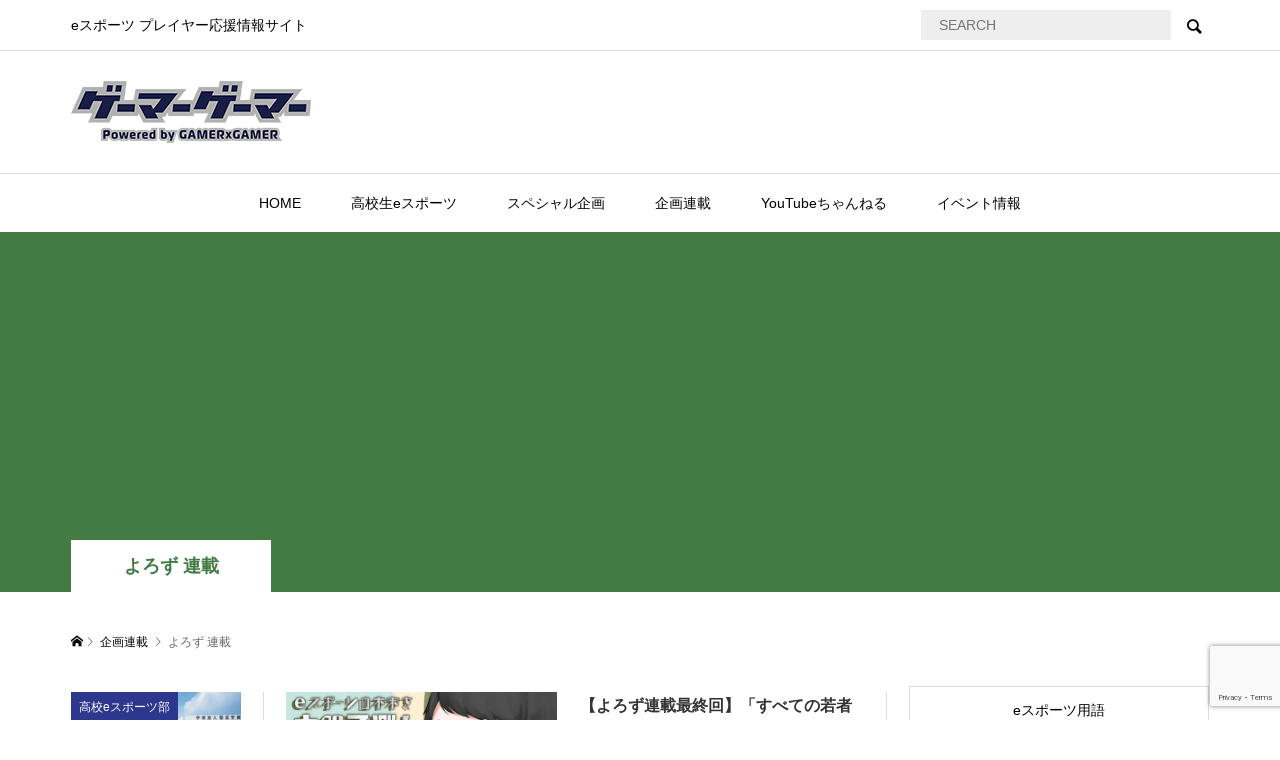

--- FILE ---
content_type: text/html; charset=UTF-8
request_url: https://gamer2.jp/category/series/yorozu/
body_size: 51444
content:
<!DOCTYPE html><html dir="ltr" lang="ja" prefix="og: https://ogp.me/ns#"><head ><meta charset="UTF-8"><meta name="description" content=""><meta name="viewport" content="width=device-width"><title>よろず 連載 | Gamer × Gamer （ゲーマーゲーマー）</title><meta name="robots" content="max-image-preview:large" /><link rel="canonical" href="https://gamer2.jp/category/series/yorozu/" /><meta name="generator" content="All in One SEO (AIOSEO) 4.7.9.1" /><link rel='dns-prefetch' href='//www.google.com' /><link rel='dns-prefetch' href='//www.googletagmanager.com' /><link rel="alternate" type="application/rss+xml" title="Gamer × Gamer （ゲーマーゲーマー） &raquo; よろず 連載 カテゴリーのフィード" href="https://gamer2.jp/category/series/yorozu/feed/" /> <!--noptimize--><script id="advads-ready">
			window.advanced_ads_ready=function(e,a){a=a||"complete";var d=function(e){return"interactive"===a?"loading"!==e:"complete"===e};d(document.readyState)?e():document.addEventListener("readystatechange",(function(a){d(a.target.readyState)&&e()}),{once:"interactive"===a})},window.advanced_ads_ready_queue=window.advanced_ads_ready_queue||[];		</script>
		<!--/noptimize--><style id='global-styles-inline-css' type='text/css'>body{--wp--preset--color--black:#000;--wp--preset--color--cyan-bluish-gray:#abb8c3;--wp--preset--color--white:#fff;--wp--preset--color--pale-pink:#f78da7;--wp--preset--color--vivid-red:#cf2e2e;--wp--preset--color--luminous-vivid-orange:#ff6900;--wp--preset--color--luminous-vivid-amber:#fcb900;--wp--preset--color--light-green-cyan:#7bdcb5;--wp--preset--color--vivid-green-cyan:#00d084;--wp--preset--color--pale-cyan-blue:#8ed1fc;--wp--preset--color--vivid-cyan-blue:#0693e3;--wp--preset--color--vivid-purple:#9b51e0;--wp--preset--gradient--vivid-cyan-blue-to-vivid-purple:linear-gradient(135deg,rgba(6,147,227,1) 0%,#9b51e0 100%);--wp--preset--gradient--light-green-cyan-to-vivid-green-cyan:linear-gradient(135deg,#7adcb4 0%,#00d082 100%);--wp--preset--gradient--luminous-vivid-amber-to-luminous-vivid-orange:linear-gradient(135deg,rgba(252,185,0,1) 0%,rgba(255,105,0,1) 100%);--wp--preset--gradient--luminous-vivid-orange-to-vivid-red:linear-gradient(135deg,rgba(255,105,0,1) 0%,#cf2e2e 100%);--wp--preset--gradient--very-light-gray-to-cyan-bluish-gray:linear-gradient(135deg,#eee 0%,#a9b8c3 100%);--wp--preset--gradient--cool-to-warm-spectrum:linear-gradient(135deg,#4aeadc 0%,#9778d1 20%,#cf2aba 40%,#ee2c82 60%,#fb6962 80%,#fef84c 100%);--wp--preset--gradient--blush-light-purple:linear-gradient(135deg,#ffceec 0%,#9896f0 100%);--wp--preset--gradient--blush-bordeaux:linear-gradient(135deg,#fecda5 0%,#fe2d2d 50%,#6b003e 100%);--wp--preset--gradient--luminous-dusk:linear-gradient(135deg,#ffcb70 0%,#c751c0 50%,#4158d0 100%);--wp--preset--gradient--pale-ocean:linear-gradient(135deg,#fff5cb 0%,#b6e3d4 50%,#33a7b5 100%);--wp--preset--gradient--electric-grass:linear-gradient(135deg,#caf880 0%,#71ce7e 100%);--wp--preset--gradient--midnight:linear-gradient(135deg,#020381 0%,#2874fc 100%);--wp--preset--duotone--dark-grayscale:url('#wp-duotone-dark-grayscale');--wp--preset--duotone--grayscale:url('#wp-duotone-grayscale');--wp--preset--duotone--purple-yellow:url('#wp-duotone-purple-yellow');--wp--preset--duotone--blue-red:url('#wp-duotone-blue-red');--wp--preset--duotone--midnight:url('#wp-duotone-midnight');--wp--preset--duotone--magenta-yellow:url('#wp-duotone-magenta-yellow');--wp--preset--duotone--purple-green:url('#wp-duotone-purple-green');--wp--preset--duotone--blue-orange:url('#wp-duotone-blue-orange');--wp--preset--font-size--small:13px;--wp--preset--font-size--medium:20px;--wp--preset--font-size--large:36px;--wp--preset--font-size--x-large:42px;--wp--preset--spacing--20:.44rem;--wp--preset--spacing--30:.67rem;--wp--preset--spacing--40:1rem;--wp--preset--spacing--50:1.5rem;--wp--preset--spacing--60:2.25rem;--wp--preset--spacing--70:3.38rem;--wp--preset--spacing--80:5.06rem;--wp--preset--shadow--natural:6px 6px 9px rgba(0,0,0,.2);--wp--preset--shadow--deep:12px 12px 50px rgba(0,0,0,.4);--wp--preset--shadow--sharp:6px 6px 0px rgba(0,0,0,.2);--wp--preset--shadow--outlined:6px 6px 0px -3px rgba(255,255,255,1),6px 6px rgba(0,0,0,1);--wp--preset--shadow--crisp:6px 6px 0px rgba(0,0,0,1)}:where(.is-layout-flex){gap:.5em}body .is-layout-flow>.alignleft{float:left;margin-inline-start:0;margin-inline-end:2em}body .is-layout-flow>.alignright{float:right;margin-inline-start:2em;margin-inline-end:0}body .is-layout-flow>.aligncenter{margin-left:auto !important;margin-right:auto !important}body .is-layout-constrained>.alignleft{float:left;margin-inline-start:0;margin-inline-end:2em}body .is-layout-constrained>.alignright{float:right;margin-inline-start:2em;margin-inline-end:0}body .is-layout-constrained>.aligncenter{margin-left:auto !important;margin-right:auto !important}body .is-layout-constrained>:where(:not(.alignleft):not(.alignright):not(.alignfull)){max-width:var(--wp--style--global--content-size);margin-left:auto !important;margin-right:auto !important}body .is-layout-constrained>.alignwide{max-width:var(--wp--style--global--wide-size)}body .is-layout-flex{display:flex}body .is-layout-flex{flex-wrap:wrap;align-items:center}body .is-layout-flex>*{margin:0}:where(.wp-block-columns.is-layout-flex){gap:2em}.has-black-color{color:var(--wp--preset--color--black) !important}.has-cyan-bluish-gray-color{color:var(--wp--preset--color--cyan-bluish-gray) !important}.has-white-color{color:var(--wp--preset--color--white) !important}.has-pale-pink-color{color:var(--wp--preset--color--pale-pink) !important}.has-vivid-red-color{color:var(--wp--preset--color--vivid-red) !important}.has-luminous-vivid-orange-color{color:var(--wp--preset--color--luminous-vivid-orange) !important}.has-luminous-vivid-amber-color{color:var(--wp--preset--color--luminous-vivid-amber) !important}.has-light-green-cyan-color{color:var(--wp--preset--color--light-green-cyan) !important}.has-vivid-green-cyan-color{color:var(--wp--preset--color--vivid-green-cyan) !important}.has-pale-cyan-blue-color{color:var(--wp--preset--color--pale-cyan-blue) !important}.has-vivid-cyan-blue-color{color:var(--wp--preset--color--vivid-cyan-blue) !important}.has-vivid-purple-color{color:var(--wp--preset--color--vivid-purple) !important}.has-black-background-color{background-color:var(--wp--preset--color--black) !important}.has-cyan-bluish-gray-background-color{background-color:var(--wp--preset--color--cyan-bluish-gray) !important}.has-white-background-color{background-color:var(--wp--preset--color--white) !important}.has-pale-pink-background-color{background-color:var(--wp--preset--color--pale-pink) !important}.has-vivid-red-background-color{background-color:var(--wp--preset--color--vivid-red) !important}.has-luminous-vivid-orange-background-color{background-color:var(--wp--preset--color--luminous-vivid-orange) !important}.has-luminous-vivid-amber-background-color{background-color:var(--wp--preset--color--luminous-vivid-amber) !important}.has-light-green-cyan-background-color{background-color:var(--wp--preset--color--light-green-cyan) !important}.has-vivid-green-cyan-background-color{background-color:var(--wp--preset--color--vivid-green-cyan) !important}.has-pale-cyan-blue-background-color{background-color:var(--wp--preset--color--pale-cyan-blue) !important}.has-vivid-cyan-blue-background-color{background-color:var(--wp--preset--color--vivid-cyan-blue) !important}.has-vivid-purple-background-color{background-color:var(--wp--preset--color--vivid-purple) !important}.has-black-border-color{border-color:var(--wp--preset--color--black) !important}.has-cyan-bluish-gray-border-color{border-color:var(--wp--preset--color--cyan-bluish-gray) !important}.has-white-border-color{border-color:var(--wp--preset--color--white) !important}.has-pale-pink-border-color{border-color:var(--wp--preset--color--pale-pink) !important}.has-vivid-red-border-color{border-color:var(--wp--preset--color--vivid-red) !important}.has-luminous-vivid-orange-border-color{border-color:var(--wp--preset--color--luminous-vivid-orange) !important}.has-luminous-vivid-amber-border-color{border-color:var(--wp--preset--color--luminous-vivid-amber) !important}.has-light-green-cyan-border-color{border-color:var(--wp--preset--color--light-green-cyan) !important}.has-vivid-green-cyan-border-color{border-color:var(--wp--preset--color--vivid-green-cyan) !important}.has-pale-cyan-blue-border-color{border-color:var(--wp--preset--color--pale-cyan-blue) !important}.has-vivid-cyan-blue-border-color{border-color:var(--wp--preset--color--vivid-cyan-blue) !important}.has-vivid-purple-border-color{border-color:var(--wp--preset--color--vivid-purple) !important}.has-vivid-cyan-blue-to-vivid-purple-gradient-background{background:var(--wp--preset--gradient--vivid-cyan-blue-to-vivid-purple) !important}.has-light-green-cyan-to-vivid-green-cyan-gradient-background{background:var(--wp--preset--gradient--light-green-cyan-to-vivid-green-cyan) !important}.has-luminous-vivid-amber-to-luminous-vivid-orange-gradient-background{background:var(--wp--preset--gradient--luminous-vivid-amber-to-luminous-vivid-orange) !important}.has-luminous-vivid-orange-to-vivid-red-gradient-background{background:var(--wp--preset--gradient--luminous-vivid-orange-to-vivid-red) !important}.has-very-light-gray-to-cyan-bluish-gray-gradient-background{background:var(--wp--preset--gradient--very-light-gray-to-cyan-bluish-gray) !important}.has-cool-to-warm-spectrum-gradient-background{background:var(--wp--preset--gradient--cool-to-warm-spectrum) !important}.has-blush-light-purple-gradient-background{background:var(--wp--preset--gradient--blush-light-purple) !important}.has-blush-bordeaux-gradient-background{background:var(--wp--preset--gradient--blush-bordeaux) !important}.has-luminous-dusk-gradient-background{background:var(--wp--preset--gradient--luminous-dusk) !important}.has-pale-ocean-gradient-background{background:var(--wp--preset--gradient--pale-ocean) !important}.has-electric-grass-gradient-background{background:var(--wp--preset--gradient--electric-grass) !important}.has-midnight-gradient-background{background:var(--wp--preset--gradient--midnight) !important}.has-small-font-size{font-size:var(--wp--preset--font-size--small) !important}.has-medium-font-size{font-size:var(--wp--preset--font-size--medium) !important}.has-large-font-size{font-size:var(--wp--preset--font-size--large) !important}.has-x-large-font-size{font-size:var(--wp--preset--font-size--x-large) !important}.wp-block-navigation a:where(:not(.wp-element-button)){color:inherit}:where(.wp-block-columns.is-layout-flex){gap:2em}.wp-block-pullquote{font-size:1.5em;line-height:1.6}</style> <script type='text/javascript' src='https://gamer2.jp/wp-includes/js/jquery/jquery.min.js?ver=3.6.4' id='jquery-core-js'></script> <script type='text/javascript' src='https://gamer2.jp/wp-includes/js/jquery/jquery-migrate.min.js?ver=3.4.0' id='jquery-migrate-js'></script> <script type='text/javascript' src='https://gamer2.jp/wp-content/plugins/link-library/colorbox/jquery.colorbox-min.js?ver=1.3.9' id='colorbox-js'></script> <script type='text/javascript' id='thumbs_rating_scripts-js-extra'>var thumbs_rating_ajax={"ajax_url":"https:\/\/gamer2.jp\/wp-admin\/admin-ajax.php","nonce":"a85bc93d06"};</script> <script type='text/javascript' src='https://gamer2.jp/wp-content/cache/autoptimize/js/autoptimize_single_e0015c37a27e9c45e0e899cac29bcb3e.js?ver=4.0.1' id='thumbs_rating_scripts-js'></script> <link rel="https://api.w.org/" href="https://gamer2.jp/wp-json/" /><link rel="alternate" type="application/json" href="https://gamer2.jp/wp-json/wp/v2/categories/97" /><link rel="EditURI" type="application/rsd+xml" title="RSD" href="https://gamer2.jp/xmlrpc.php?rsd" /><link rel="wlwmanifest" type="application/wlwmanifest+xml" href="https://gamer2.jp/wp-includes/wlwmanifest.xml" /><meta name="generator" content="Site Kit by Google 1.147.0" /><meta name="generator" content="Performance Lab 2.5.0; modules: images/webp-support, images/webp-uploads"> <style media="all">@charset "UTF-8";#colorbox,#cboxOverlay,#cboxWrapper{position:absolute;top:0;left:0;z-index:9999;overflow:hidden;-webkit-transform:translate3d(0,0,0)}#cboxWrapper{max-width:none}#cboxOverlay{position:fixed;width:100%;height:100%}#cboxMiddleLeft,#cboxBottomLeft{clear:left}#cboxContent{position:relative}#cboxLoadedContent{overflow:auto;-webkit-overflow-scrolling:touch}#cboxTitle{margin:0}#cboxLoadingOverlay,#cboxLoadingGraphic{position:absolute;top:0;left:0;width:100%;height:100%}#cboxPrevious,#cboxNext,#cboxClose,#cboxSlideshow{cursor:pointer}.cboxPhoto{float:left;margin:auto;border:0;display:block;max-width:none;-ms-interpolation-mode:bicubic}.cboxIframe{width:100%;height:100%;display:block;border:0;padding:0;margin:0}#colorbox,#cboxContent,#cboxLoadedContent{box-sizing:content-box;-moz-box-sizing:content-box;-webkit-box-sizing:content-box}#cboxOverlay{background:#000;opacity:.9;filter:alpha(opacity=90)}#colorbox{outline:0}#cboxContent{margin-top:20px;background:#000}.cboxIframe{background:#fff}#cboxError{padding:50px;border:1px solid #ccc}#cboxLoadedContent{border:5px solid #000;background:#fff}#cboxTitle{position:absolute;top:-20px;left:0;color:#ccc}#cboxCurrent{position:absolute;top:-20px;right:0;color:#ccc}#cboxLoadingGraphic{background:url(//gamer2.jp/wp-content/plugins/link-library/colorbox/images/loading.gif) no-repeat center center}#cboxPrevious,#cboxNext,#cboxSlideshow,#cboxClose{border:0;padding:0;margin:0;overflow:visible;width:auto;background:0 0}#cboxPrevious:active,#cboxNext:active,#cboxSlideshow:active,#cboxClose:active{outline:0}#cboxSlideshow{position:absolute;top:-20px;right:90px;color:#fff}#cboxPrevious{position:absolute;top:50%;left:5px;margin-top:-32px;background:url(//gamer2.jp/wp-content/plugins/link-library/colorbox/images/controls.png) no-repeat top left;width:28px;height:65px;text-indent:-9999px}#cboxPrevious:hover{background-position:bottom left}#cboxNext{position:absolute;top:50%;right:5px;margin-top:-32px;background:url(//gamer2.jp/wp-content/plugins/link-library/colorbox/images/controls.png) no-repeat top right;width:28px;height:65px;text-indent:-9999px}#cboxNext:hover{background-position:bottom right}#cboxClose{position:absolute;top:5px;right:5px;display:block;background:url(//gamer2.jp/wp-content/plugins/link-library/colorbox/images/controls.png) no-repeat top center;width:38px;height:19px;text-indent:-9999px}#cboxClose:hover{background-position:bottom center}.wp-block-archives{box-sizing:border-box}.wp-block-archives-dropdown label{display:block}.wp-block-avatar{box-sizing:border-box}.wp-block-avatar.aligncenter{text-align:center}.wp-block-audio{box-sizing:border-box}.wp-block-audio figcaption{margin-bottom:1em;margin-top:.5em}.wp-block-audio audio{min-width:300px;width:100%}.wp-block-button__link{box-sizing:border-box;cursor:pointer;display:inline-block;text-align:center;word-break:break-word}.wp-block-button__link.aligncenter{text-align:center}.wp-block-button__link.alignright{text-align:right}:where(.wp-block-button__link){border-radius:9999px;box-shadow:none;padding:calc(.667em + 2px) calc(1.333em + 2px);text-decoration:none}.wp-block-button[style*=text-decoration] .wp-block-button__link{text-decoration:inherit}.wp-block-buttons>.wp-block-button.has-custom-width{max-width:none}.wp-block-buttons>.wp-block-button.has-custom-width .wp-block-button__link{width:100%}.wp-block-buttons>.wp-block-button.has-custom-font-size .wp-block-button__link{font-size:inherit}.wp-block-buttons>.wp-block-button.wp-block-button__width-25{width:calc(25% - var(--wp--style--block-gap, .5em)*.75)}.wp-block-buttons>.wp-block-button.wp-block-button__width-50{width:calc(50% - var(--wp--style--block-gap, .5em)*.5)}.wp-block-buttons>.wp-block-button.wp-block-button__width-75{width:calc(75% - var(--wp--style--block-gap, .5em)*.25)}.wp-block-buttons>.wp-block-button.wp-block-button__width-100{flex-basis:100%;width:100%}.wp-block-buttons.is-vertical>.wp-block-button.wp-block-button__width-25{width:25%}.wp-block-buttons.is-vertical>.wp-block-button.wp-block-button__width-50{width:50%}.wp-block-buttons.is-vertical>.wp-block-button.wp-block-button__width-75{width:75%}.wp-block-button.is-style-squared,.wp-block-button__link.wp-block-button.is-style-squared{border-radius:0}.wp-block-button.no-border-radius,.wp-block-button__link.no-border-radius{border-radius:0!important}.wp-block-button .wp-block-button__link.is-style-outline,.wp-block-button.is-style-outline>.wp-block-button__link{border:2px solid;padding:.667em 1.333em}.wp-block-button .wp-block-button__link.is-style-outline:not(.has-text-color),.wp-block-button.is-style-outline>.wp-block-button__link:not(.has-text-color){color:currentColor}.wp-block-button .wp-block-button__link.is-style-outline:not(.has-background),.wp-block-button.is-style-outline>.wp-block-button__link:not(.has-background){background-color:transparent;background-image:none}.wp-block-buttons.is-vertical{flex-direction:column}.wp-block-buttons.is-vertical>.wp-block-button:last-child{margin-bottom:0}.wp-block-buttons>.wp-block-button{display:inline-block;margin:0}.wp-block-buttons.is-content-justification-left{justify-content:flex-start}.wp-block-buttons.is-content-justification-left.is-vertical{align-items:flex-start}.wp-block-buttons.is-content-justification-center{justify-content:center}.wp-block-buttons.is-content-justification-center.is-vertical{align-items:center}.wp-block-buttons.is-content-justification-right{justify-content:flex-end}.wp-block-buttons.is-content-justification-right.is-vertical{align-items:flex-end}.wp-block-buttons.is-content-justification-space-between{justify-content:space-between}.wp-block-buttons.aligncenter{text-align:center}.wp-block-buttons:not(.is-content-justification-space-between,.is-content-justification-right,.is-content-justification-left,.is-content-justification-center) .wp-block-button.aligncenter{margin-left:auto;margin-right:auto;width:100%}.wp-block-buttons[style*=text-decoration] .wp-block-button,.wp-block-buttons[style*=text-decoration] .wp-block-button__link{text-decoration:inherit}.wp-block-buttons.has-custom-font-size .wp-block-button__link{font-size:inherit}.wp-block-button.aligncenter,.wp-block-calendar{text-align:center}.wp-block-calendar td,.wp-block-calendar th{border:1px solid;padding:.25em}.wp-block-calendar th{font-weight:400}.wp-block-calendar caption{background-color:inherit}.wp-block-calendar table{border-collapse:collapse;width:100%}.wp-block-calendar table:where(:not(.has-text-color)){color:#40464d}.wp-block-calendar table:where(:not(.has-text-color)) td,.wp-block-calendar table:where(:not(.has-text-color)) th{border-color:#ddd}.wp-block-calendar table.has-background th{background-color:inherit}.wp-block-calendar table.has-text-color th{color:inherit}:where(.wp-block-calendar table:not(.has-background) th){background:#ddd}.wp-block-categories{box-sizing:border-box}.wp-block-categories.alignleft{margin-right:2em}.wp-block-categories.alignright{margin-left:2em}.wp-block-code{box-sizing:border-box}.wp-block-code code{display:block;font-family:inherit;overflow-wrap:break-word;white-space:pre-wrap}.wp-block-columns{align-items:normal!important;box-sizing:border-box;display:flex;flex-wrap:wrap!important;margin-bottom:1.75em}@media (min-width:782px){.wp-block-columns{flex-wrap:nowrap!important}}.wp-block-columns.are-vertically-aligned-top{align-items:flex-start}.wp-block-columns.are-vertically-aligned-center{align-items:center}.wp-block-columns.are-vertically-aligned-bottom{align-items:flex-end}@media (max-width:781px){.wp-block-columns:not(.is-not-stacked-on-mobile)>.wp-block-column{flex-basis:100%!important}}@media (min-width:782px){.wp-block-columns:not(.is-not-stacked-on-mobile)>.wp-block-column{flex-basis:0;flex-grow:1}.wp-block-columns:not(.is-not-stacked-on-mobile)>.wp-block-column[style*=flex-basis]{flex-grow:0}}.wp-block-columns.is-not-stacked-on-mobile{flex-wrap:nowrap!important}.wp-block-columns.is-not-stacked-on-mobile>.wp-block-column{flex-basis:0;flex-grow:1}.wp-block-columns.is-not-stacked-on-mobile>.wp-block-column[style*=flex-basis]{flex-grow:0}:where(.wp-block-columns.has-background){padding:1.25em 2.375em}.wp-block-column{flex-grow:1;min-width:0;overflow-wrap:break-word;word-break:break-word}.wp-block-column.is-vertically-aligned-top{align-self:flex-start}.wp-block-column.is-vertically-aligned-center{align-self:center}.wp-block-column.is-vertically-aligned-bottom{align-self:flex-end}.wp-block-column.is-vertically-aligned-bottom,.wp-block-column.is-vertically-aligned-center,.wp-block-column.is-vertically-aligned-top{width:100%}.wp-block-post-comments{box-sizing:border-box}.wp-block-post-comments .alignleft{float:left}.wp-block-post-comments .alignright{float:right}.wp-block-post-comments .navigation:after{clear:both;content:"";display:table}.wp-block-post-comments .commentlist{clear:both;list-style:none;margin:0;padding:0}.wp-block-post-comments .commentlist .comment{min-height:2.25em;padding-left:3.25em}.wp-block-post-comments .commentlist .comment p{font-size:1em;line-height:1.8;margin:1em 0}.wp-block-post-comments .commentlist .children{list-style:none;margin:0;padding:0}.wp-block-post-comments .comment-author{line-height:1.5}.wp-block-post-comments .comment-author .avatar{border-radius:1.5em;display:block;float:left;height:2.5em;margin-right:.75em;margin-top:.5em;width:2.5em}.wp-block-post-comments .comment-author cite{font-style:normal}.wp-block-post-comments .comment-meta{font-size:.875em;line-height:1.5}.wp-block-post-comments .comment-meta b{font-weight:400}.wp-block-post-comments .comment-meta .comment-awaiting-moderation{display:block;margin-bottom:1em;margin-top:1em}.wp-block-post-comments .comment-body .commentmetadata{font-size:.875em}.wp-block-post-comments .comment-form-author label,.wp-block-post-comments .comment-form-comment label,.wp-block-post-comments .comment-form-email label,.wp-block-post-comments .comment-form-url label{display:block;margin-bottom:.25em}.wp-block-post-comments .comment-form input:not([type=submit]):not([type=checkbox]),.wp-block-post-comments .comment-form textarea{box-sizing:border-box;display:block;width:100%}.wp-block-post-comments .comment-form-cookies-consent{display:flex;gap:.25em}.wp-block-post-comments .comment-form-cookies-consent #wp-comment-cookies-consent{margin-top:.35em}.wp-block-post-comments .comment-reply-title{margin-bottom:0}.wp-block-post-comments .comment-reply-title :where(small){font-size:var(--wp--preset--font-size--medium,smaller);margin-left:.5em}.wp-block-post-comments .reply{font-size:.875em;margin-bottom:1.4em}.wp-block-post-comments input:not([type=submit]),.wp-block-post-comments textarea{border:1px solid #949494;font-family:inherit;font-size:1em}.wp-block-post-comments input:not([type=submit]):not([type=checkbox]),.wp-block-post-comments textarea{padding:calc(.667em + 2px)}:where(.wp-block-post-comments input[type=submit]){border:none}.wp-block-comments-pagination>.wp-block-comments-pagination-next,.wp-block-comments-pagination>.wp-block-comments-pagination-numbers,.wp-block-comments-pagination>.wp-block-comments-pagination-previous{margin-bottom:.5em;margin-right:.5em}.wp-block-comments-pagination>.wp-block-comments-pagination-next:last-child,.wp-block-comments-pagination>.wp-block-comments-pagination-numbers:last-child,.wp-block-comments-pagination>.wp-block-comments-pagination-previous:last-child{margin-right:0}.wp-block-comments-pagination .wp-block-comments-pagination-previous-arrow{display:inline-block;margin-right:1ch}.wp-block-comments-pagination .wp-block-comments-pagination-previous-arrow:not(.is-arrow-chevron){transform:scaleX(1)}.wp-block-comments-pagination .wp-block-comments-pagination-next-arrow{display:inline-block;margin-left:1ch}.wp-block-comments-pagination .wp-block-comments-pagination-next-arrow:not(.is-arrow-chevron){transform:scaleX(1)}.wp-block-comments-pagination.aligncenter{justify-content:center}.wp-block-comment-template{box-sizing:border-box;list-style:none;margin-bottom:0;max-width:100%;padding:0}.wp-block-comment-template li{clear:both}.wp-block-comment-template ol{list-style:none;margin-bottom:0;max-width:100%;padding-left:2rem}.wp-block-comment-template.alignleft{float:left}.wp-block-comment-template.aligncenter{margin-left:auto;margin-right:auto;width:-moz-fit-content;width:fit-content}.wp-block-comment-template.alignright{float:right}.wp-block-cover,.wp-block-cover-image{align-items:center;background-position:50%;box-sizing:border-box;display:flex;justify-content:center;min-height:430px;padding:1em;position:relative}.wp-block-cover .has-background-dim:not([class*=-background-color]),.wp-block-cover-image .has-background-dim:not([class*=-background-color]),.wp-block-cover-image.has-background-dim:not([class*=-background-color]),.wp-block-cover.has-background-dim:not([class*=-background-color]){background-color:#000}.wp-block-cover .has-background-dim.has-background-gradient,.wp-block-cover-image .has-background-dim.has-background-gradient{background-color:transparent}.wp-block-cover-image.has-background-dim:before,.wp-block-cover.has-background-dim:before{background-color:inherit;content:""}.wp-block-cover .wp-block-cover__background,.wp-block-cover .wp-block-cover__gradient-background,.wp-block-cover-image .wp-block-cover__background,.wp-block-cover-image .wp-block-cover__gradient-background,.wp-block-cover-image.has-background-dim:not(.has-background-gradient):before,.wp-block-cover.has-background-dim:not(.has-background-gradient):before{bottom:0;left:0;opacity:.5;position:absolute;right:0;top:0;z-index:1}.wp-block-cover-image.has-background-dim.has-background-dim-10 .wp-block-cover__background,.wp-block-cover-image.has-background-dim.has-background-dim-10 .wp-block-cover__gradient-background,.wp-block-cover-image.has-background-dim.has-background-dim-10:not(.has-background-gradient):before,.wp-block-cover.has-background-dim.has-background-dim-10 .wp-block-cover__background,.wp-block-cover.has-background-dim.has-background-dim-10 .wp-block-cover__gradient-background,.wp-block-cover.has-background-dim.has-background-dim-10:not(.has-background-gradient):before{opacity:.1}.wp-block-cover-image.has-background-dim.has-background-dim-20 .wp-block-cover__background,.wp-block-cover-image.has-background-dim.has-background-dim-20 .wp-block-cover__gradient-background,.wp-block-cover-image.has-background-dim.has-background-dim-20:not(.has-background-gradient):before,.wp-block-cover.has-background-dim.has-background-dim-20 .wp-block-cover__background,.wp-block-cover.has-background-dim.has-background-dim-20 .wp-block-cover__gradient-background,.wp-block-cover.has-background-dim.has-background-dim-20:not(.has-background-gradient):before{opacity:.2}.wp-block-cover-image.has-background-dim.has-background-dim-30 .wp-block-cover__background,.wp-block-cover-image.has-background-dim.has-background-dim-30 .wp-block-cover__gradient-background,.wp-block-cover-image.has-background-dim.has-background-dim-30:not(.has-background-gradient):before,.wp-block-cover.has-background-dim.has-background-dim-30 .wp-block-cover__background,.wp-block-cover.has-background-dim.has-background-dim-30 .wp-block-cover__gradient-background,.wp-block-cover.has-background-dim.has-background-dim-30:not(.has-background-gradient):before{opacity:.3}.wp-block-cover-image.has-background-dim.has-background-dim-40 .wp-block-cover__background,.wp-block-cover-image.has-background-dim.has-background-dim-40 .wp-block-cover__gradient-background,.wp-block-cover-image.has-background-dim.has-background-dim-40:not(.has-background-gradient):before,.wp-block-cover.has-background-dim.has-background-dim-40 .wp-block-cover__background,.wp-block-cover.has-background-dim.has-background-dim-40 .wp-block-cover__gradient-background,.wp-block-cover.has-background-dim.has-background-dim-40:not(.has-background-gradient):before{opacity:.4}.wp-block-cover-image.has-background-dim.has-background-dim-50 .wp-block-cover__background,.wp-block-cover-image.has-background-dim.has-background-dim-50 .wp-block-cover__gradient-background,.wp-block-cover-image.has-background-dim.has-background-dim-50:not(.has-background-gradient):before,.wp-block-cover.has-background-dim.has-background-dim-50 .wp-block-cover__background,.wp-block-cover.has-background-dim.has-background-dim-50 .wp-block-cover__gradient-background,.wp-block-cover.has-background-dim.has-background-dim-50:not(.has-background-gradient):before{opacity:.5}.wp-block-cover-image.has-background-dim.has-background-dim-60 .wp-block-cover__background,.wp-block-cover-image.has-background-dim.has-background-dim-60 .wp-block-cover__gradient-background,.wp-block-cover-image.has-background-dim.has-background-dim-60:not(.has-background-gradient):before,.wp-block-cover.has-background-dim.has-background-dim-60 .wp-block-cover__background,.wp-block-cover.has-background-dim.has-background-dim-60 .wp-block-cover__gradient-background,.wp-block-cover.has-background-dim.has-background-dim-60:not(.has-background-gradient):before{opacity:.6}.wp-block-cover-image.has-background-dim.has-background-dim-70 .wp-block-cover__background,.wp-block-cover-image.has-background-dim.has-background-dim-70 .wp-block-cover__gradient-background,.wp-block-cover-image.has-background-dim.has-background-dim-70:not(.has-background-gradient):before,.wp-block-cover.has-background-dim.has-background-dim-70 .wp-block-cover__background,.wp-block-cover.has-background-dim.has-background-dim-70 .wp-block-cover__gradient-background,.wp-block-cover.has-background-dim.has-background-dim-70:not(.has-background-gradient):before{opacity:.7}.wp-block-cover-image.has-background-dim.has-background-dim-80 .wp-block-cover__background,.wp-block-cover-image.has-background-dim.has-background-dim-80 .wp-block-cover__gradient-background,.wp-block-cover-image.has-background-dim.has-background-dim-80:not(.has-background-gradient):before,.wp-block-cover.has-background-dim.has-background-dim-80 .wp-block-cover__background,.wp-block-cover.has-background-dim.has-background-dim-80 .wp-block-cover__gradient-background,.wp-block-cover.has-background-dim.has-background-dim-80:not(.has-background-gradient):before{opacity:.8}.wp-block-cover-image.has-background-dim.has-background-dim-90 .wp-block-cover__background,.wp-block-cover-image.has-background-dim.has-background-dim-90 .wp-block-cover__gradient-background,.wp-block-cover-image.has-background-dim.has-background-dim-90:not(.has-background-gradient):before,.wp-block-cover.has-background-dim.has-background-dim-90 .wp-block-cover__background,.wp-block-cover.has-background-dim.has-background-dim-90 .wp-block-cover__gradient-background,.wp-block-cover.has-background-dim.has-background-dim-90:not(.has-background-gradient):before{opacity:.9}.wp-block-cover-image.has-background-dim.has-background-dim-100 .wp-block-cover__background,.wp-block-cover-image.has-background-dim.has-background-dim-100 .wp-block-cover__gradient-background,.wp-block-cover-image.has-background-dim.has-background-dim-100:not(.has-background-gradient):before,.wp-block-cover.has-background-dim.has-background-dim-100 .wp-block-cover__background,.wp-block-cover.has-background-dim.has-background-dim-100 .wp-block-cover__gradient-background,.wp-block-cover.has-background-dim.has-background-dim-100:not(.has-background-gradient):before{opacity:1}.wp-block-cover .wp-block-cover__background.has-background-dim.has-background-dim-0,.wp-block-cover .wp-block-cover__gradient-background.has-background-dim.has-background-dim-0,.wp-block-cover-image .wp-block-cover__background.has-background-dim.has-background-dim-0,.wp-block-cover-image .wp-block-cover__gradient-background.has-background-dim.has-background-dim-0{opacity:0}.wp-block-cover .wp-block-cover__background.has-background-dim.has-background-dim-10,.wp-block-cover .wp-block-cover__gradient-background.has-background-dim.has-background-dim-10,.wp-block-cover-image .wp-block-cover__background.has-background-dim.has-background-dim-10,.wp-block-cover-image .wp-block-cover__gradient-background.has-background-dim.has-background-dim-10{opacity:.1}.wp-block-cover .wp-block-cover__background.has-background-dim.has-background-dim-20,.wp-block-cover .wp-block-cover__gradient-background.has-background-dim.has-background-dim-20,.wp-block-cover-image .wp-block-cover__background.has-background-dim.has-background-dim-20,.wp-block-cover-image .wp-block-cover__gradient-background.has-background-dim.has-background-dim-20{opacity:.2}.wp-block-cover .wp-block-cover__background.has-background-dim.has-background-dim-30,.wp-block-cover .wp-block-cover__gradient-background.has-background-dim.has-background-dim-30,.wp-block-cover-image .wp-block-cover__background.has-background-dim.has-background-dim-30,.wp-block-cover-image .wp-block-cover__gradient-background.has-background-dim.has-background-dim-30{opacity:.3}.wp-block-cover .wp-block-cover__background.has-background-dim.has-background-dim-40,.wp-block-cover .wp-block-cover__gradient-background.has-background-dim.has-background-dim-40,.wp-block-cover-image .wp-block-cover__background.has-background-dim.has-background-dim-40,.wp-block-cover-image .wp-block-cover__gradient-background.has-background-dim.has-background-dim-40{opacity:.4}.wp-block-cover .wp-block-cover__background.has-background-dim.has-background-dim-50,.wp-block-cover .wp-block-cover__gradient-background.has-background-dim.has-background-dim-50,.wp-block-cover-image .wp-block-cover__background.has-background-dim.has-background-dim-50,.wp-block-cover-image .wp-block-cover__gradient-background.has-background-dim.has-background-dim-50{opacity:.5}.wp-block-cover .wp-block-cover__background.has-background-dim.has-background-dim-60,.wp-block-cover .wp-block-cover__gradient-background.has-background-dim.has-background-dim-60,.wp-block-cover-image .wp-block-cover__background.has-background-dim.has-background-dim-60,.wp-block-cover-image .wp-block-cover__gradient-background.has-background-dim.has-background-dim-60{opacity:.6}.wp-block-cover .wp-block-cover__background.has-background-dim.has-background-dim-70,.wp-block-cover .wp-block-cover__gradient-background.has-background-dim.has-background-dim-70,.wp-block-cover-image .wp-block-cover__background.has-background-dim.has-background-dim-70,.wp-block-cover-image .wp-block-cover__gradient-background.has-background-dim.has-background-dim-70{opacity:.7}.wp-block-cover .wp-block-cover__background.has-background-dim.has-background-dim-80,.wp-block-cover .wp-block-cover__gradient-background.has-background-dim.has-background-dim-80,.wp-block-cover-image .wp-block-cover__background.has-background-dim.has-background-dim-80,.wp-block-cover-image .wp-block-cover__gradient-background.has-background-dim.has-background-dim-80{opacity:.8}.wp-block-cover .wp-block-cover__background.has-background-dim.has-background-dim-90,.wp-block-cover .wp-block-cover__gradient-background.has-background-dim.has-background-dim-90,.wp-block-cover-image .wp-block-cover__background.has-background-dim.has-background-dim-90,.wp-block-cover-image .wp-block-cover__gradient-background.has-background-dim.has-background-dim-90{opacity:.9}.wp-block-cover .wp-block-cover__background.has-background-dim.has-background-dim-100,.wp-block-cover .wp-block-cover__gradient-background.has-background-dim.has-background-dim-100,.wp-block-cover-image .wp-block-cover__background.has-background-dim.has-background-dim-100,.wp-block-cover-image .wp-block-cover__gradient-background.has-background-dim.has-background-dim-100{opacity:1}.wp-block-cover-image.alignleft,.wp-block-cover-image.alignright,.wp-block-cover.alignleft,.wp-block-cover.alignright{max-width:420px;width:100%}.wp-block-cover-image:after,.wp-block-cover:after{content:"";display:block;font-size:0;min-height:inherit}@supports (position:sticky){.wp-block-cover-image:after,.wp-block-cover:after{content:none}}.wp-block-cover-image.aligncenter,.wp-block-cover-image.alignleft,.wp-block-cover-image.alignright,.wp-block-cover.aligncenter,.wp-block-cover.alignleft,.wp-block-cover.alignright{display:flex}.wp-block-cover .wp-block-cover__inner-container,.wp-block-cover-image .wp-block-cover__inner-container{color:#fff;width:100%;z-index:1}.wp-block-cover-image.is-light .wp-block-cover__inner-container,.wp-block-cover.is-light .wp-block-cover__inner-container{color:#000}.wp-block-cover h1:not(.has-text-color),.wp-block-cover h2:not(.has-text-color),.wp-block-cover h3:not(.has-text-color),.wp-block-cover h4:not(.has-text-color),.wp-block-cover h5:not(.has-text-color),.wp-block-cover h6:not(.has-text-color),.wp-block-cover p:not(.has-text-color),.wp-block-cover-image h1:not(.has-text-color),.wp-block-cover-image h2:not(.has-text-color),.wp-block-cover-image h3:not(.has-text-color),.wp-block-cover-image h4:not(.has-text-color),.wp-block-cover-image h5:not(.has-text-color),.wp-block-cover-image h6:not(.has-text-color),.wp-block-cover-image p:not(.has-text-color){color:inherit}.wp-block-cover-image.is-position-top-left,.wp-block-cover.is-position-top-left{align-items:flex-start;justify-content:flex-start}.wp-block-cover-image.is-position-top-center,.wp-block-cover.is-position-top-center{align-items:flex-start;justify-content:center}.wp-block-cover-image.is-position-top-right,.wp-block-cover.is-position-top-right{align-items:flex-start;justify-content:flex-end}.wp-block-cover-image.is-position-center-left,.wp-block-cover.is-position-center-left{align-items:center;justify-content:flex-start}.wp-block-cover-image.is-position-center-center,.wp-block-cover.is-position-center-center{align-items:center;justify-content:center}.wp-block-cover-image.is-position-center-right,.wp-block-cover.is-position-center-right{align-items:center;justify-content:flex-end}.wp-block-cover-image.is-position-bottom-left,.wp-block-cover.is-position-bottom-left{align-items:flex-end;justify-content:flex-start}.wp-block-cover-image.is-position-bottom-center,.wp-block-cover.is-position-bottom-center{align-items:flex-end;justify-content:center}.wp-block-cover-image.is-position-bottom-right,.wp-block-cover.is-position-bottom-right{align-items:flex-end;justify-content:flex-end}.wp-block-cover-image.has-custom-content-position.has-custom-content-position .wp-block-cover__inner-container,.wp-block-cover.has-custom-content-position.has-custom-content-position .wp-block-cover__inner-container{margin:0;width:auto}.wp-block-cover .wp-block-cover__image-background,.wp-block-cover video.wp-block-cover__video-background,.wp-block-cover-image .wp-block-cover__image-background,.wp-block-cover-image video.wp-block-cover__video-background{border:none;bottom:0;box-shadow:none;height:100%;left:0;margin:0;max-height:none;max-width:none;-o-object-fit:cover;object-fit:cover;outline:none;padding:0;position:absolute;right:0;top:0;width:100%}.wp-block-cover-image.has-parallax,.wp-block-cover.has-parallax,.wp-block-cover__image-background.has-parallax,video.wp-block-cover__video-background.has-parallax{background-attachment:fixed;background-repeat:no-repeat;background-size:cover}@supports (-webkit-overflow-scrolling:touch){.wp-block-cover-image.has-parallax,.wp-block-cover.has-parallax,.wp-block-cover__image-background.has-parallax,video.wp-block-cover__video-background.has-parallax{background-attachment:scroll}}@media (prefers-reduced-motion:reduce){.wp-block-cover-image.has-parallax,.wp-block-cover.has-parallax,.wp-block-cover__image-background.has-parallax,video.wp-block-cover__video-background.has-parallax{background-attachment:scroll}}.wp-block-cover-image.is-repeated,.wp-block-cover.is-repeated,.wp-block-cover__image-background.is-repeated,video.wp-block-cover__video-background.is-repeated{background-repeat:repeat;background-size:auto}.wp-block-cover__image-background,.wp-block-cover__video-background{z-index:0}.wp-block-cover-image-text,.wp-block-cover-image-text a,.wp-block-cover-image-text a:active,.wp-block-cover-image-text a:focus,.wp-block-cover-image-text a:hover,.wp-block-cover-text,.wp-block-cover-text a,.wp-block-cover-text a:active,.wp-block-cover-text a:focus,.wp-block-cover-text a:hover,section.wp-block-cover-image h2,section.wp-block-cover-image h2 a,section.wp-block-cover-image h2 a:active,section.wp-block-cover-image h2 a:focus,section.wp-block-cover-image h2 a:hover{color:#fff}.wp-block-cover-image .wp-block-cover.has-left-content{justify-content:flex-start}.wp-block-cover-image .wp-block-cover.has-right-content{justify-content:flex-end}.wp-block-cover-image.has-left-content .wp-block-cover-image-text,.wp-block-cover.has-left-content .wp-block-cover-text,section.wp-block-cover-image.has-left-content>h2{margin-left:0;text-align:left}.wp-block-cover-image.has-right-content .wp-block-cover-image-text,.wp-block-cover.has-right-content .wp-block-cover-text,section.wp-block-cover-image.has-right-content>h2{margin-right:0;text-align:right}.wp-block-cover .wp-block-cover-text,.wp-block-cover-image .wp-block-cover-image-text,section.wp-block-cover-image>h2{font-size:2em;line-height:1.25;margin-bottom:0;max-width:840px;padding:.44em;text-align:center;z-index:1}.wp-block-embed.alignleft,.wp-block-embed.alignright,.wp-block[data-align=left]>[data-type="core/embed"],.wp-block[data-align=right]>[data-type="core/embed"]{max-width:360px;width:100%}.wp-block-embed.alignleft .wp-block-embed__wrapper,.wp-block-embed.alignright .wp-block-embed__wrapper,.wp-block[data-align=left]>[data-type="core/embed"] .wp-block-embed__wrapper,.wp-block[data-align=right]>[data-type="core/embed"] .wp-block-embed__wrapper{min-width:280px}.wp-block-cover .wp-block-embed{min-height:240px;min-width:320px}.wp-block-embed{overflow-wrap:break-word}.wp-block-embed figcaption{margin-bottom:1em;margin-top:.5em}.wp-block-embed iframe{max-width:100%}.wp-block-embed__wrapper{position:relative}.wp-embed-responsive .wp-has-aspect-ratio .wp-block-embed__wrapper:before{content:"";display:block;padding-top:50%}.wp-embed-responsive .wp-has-aspect-ratio iframe{bottom:0;height:100%;left:0;position:absolute;right:0;top:0;width:100%}.wp-embed-responsive .wp-embed-aspect-21-9 .wp-block-embed__wrapper:before{padding-top:42.85%}.wp-embed-responsive .wp-embed-aspect-18-9 .wp-block-embed__wrapper:before{padding-top:50%}.wp-embed-responsive .wp-embed-aspect-16-9 .wp-block-embed__wrapper:before{padding-top:56.25%}.wp-embed-responsive .wp-embed-aspect-4-3 .wp-block-embed__wrapper:before{padding-top:75%}.wp-embed-responsive .wp-embed-aspect-1-1 .wp-block-embed__wrapper:before{padding-top:100%}.wp-embed-responsive .wp-embed-aspect-9-16 .wp-block-embed__wrapper:before{padding-top:177.77%}.wp-embed-responsive .wp-embed-aspect-1-2 .wp-block-embed__wrapper:before{padding-top:200%}.wp-block-file{margin-bottom:1.5em}.wp-block-file:not(.wp-element-button){font-size:.8em}.wp-block-file.aligncenter{text-align:center}.wp-block-file.alignright{text-align:right}.wp-block-file *+.wp-block-file__button{margin-left:.75em}.wp-block-file__embed{margin-bottom:1em}:where(.wp-block-file__button){border-radius:2em;padding:.5em 1em}:where(.wp-block-file__button):is(a):active,:where(.wp-block-file__button):is(a):focus,:where(.wp-block-file__button):is(a):hover,:where(.wp-block-file__button):is(a):visited{box-shadow:none;color:#fff;opacity:.85;text-decoration:none}.blocks-gallery-grid:not(.has-nested-images),.wp-block-gallery:not(.has-nested-images){display:flex;flex-wrap:wrap;list-style-type:none;margin:0;padding:0}.blocks-gallery-grid:not(.has-nested-images) .blocks-gallery-image,.blocks-gallery-grid:not(.has-nested-images) .blocks-gallery-item,.wp-block-gallery:not(.has-nested-images) .blocks-gallery-image,.wp-block-gallery:not(.has-nested-images) .blocks-gallery-item{display:flex;flex-direction:column;flex-grow:1;justify-content:center;margin:0 1em 1em 0;position:relative;width:calc(50% - 1em)}.blocks-gallery-grid:not(.has-nested-images) .blocks-gallery-image:nth-of-type(2n),.blocks-gallery-grid:not(.has-nested-images) .blocks-gallery-item:nth-of-type(2n),.wp-block-gallery:not(.has-nested-images) .blocks-gallery-image:nth-of-type(2n),.wp-block-gallery:not(.has-nested-images) .blocks-gallery-item:nth-of-type(2n){margin-right:0}.blocks-gallery-grid:not(.has-nested-images) .blocks-gallery-image figure,.blocks-gallery-grid:not(.has-nested-images) .blocks-gallery-item figure,.wp-block-gallery:not(.has-nested-images) .blocks-gallery-image figure,.wp-block-gallery:not(.has-nested-images) .blocks-gallery-item figure{align-items:flex-end;display:flex;height:100%;justify-content:flex-start;margin:0}.blocks-gallery-grid:not(.has-nested-images) .blocks-gallery-image img,.blocks-gallery-grid:not(.has-nested-images) .blocks-gallery-item img,.wp-block-gallery:not(.has-nested-images) .blocks-gallery-image img,.wp-block-gallery:not(.has-nested-images) .blocks-gallery-item img{display:block;height:auto;max-width:100%;width:auto}.blocks-gallery-grid:not(.has-nested-images) .blocks-gallery-image figcaption,.blocks-gallery-grid:not(.has-nested-images) .blocks-gallery-item figcaption,.wp-block-gallery:not(.has-nested-images) .blocks-gallery-image figcaption,.wp-block-gallery:not(.has-nested-images) .blocks-gallery-item figcaption{background:linear-gradient(0deg,rgba(0,0,0,.7),rgba(0,0,0,.3) 70%,transparent);bottom:0;box-sizing:border-box;color:#fff;font-size:.8em;margin:0;max-height:100%;overflow:auto;padding:3em .77em .7em;position:absolute;text-align:center;width:100%;z-index:2}.blocks-gallery-grid:not(.has-nested-images) .blocks-gallery-image figcaption img,.blocks-gallery-grid:not(.has-nested-images) .blocks-gallery-item figcaption img,.wp-block-gallery:not(.has-nested-images) .blocks-gallery-image figcaption img,.wp-block-gallery:not(.has-nested-images) .blocks-gallery-item figcaption img{display:inline}.blocks-gallery-grid:not(.has-nested-images) figcaption,.wp-block-gallery:not(.has-nested-images) figcaption{flex-grow:1}.blocks-gallery-grid:not(.has-nested-images).is-cropped .blocks-gallery-image a,.blocks-gallery-grid:not(.has-nested-images).is-cropped .blocks-gallery-image img,.blocks-gallery-grid:not(.has-nested-images).is-cropped .blocks-gallery-item a,.blocks-gallery-grid:not(.has-nested-images).is-cropped .blocks-gallery-item img,.wp-block-gallery:not(.has-nested-images).is-cropped .blocks-gallery-image a,.wp-block-gallery:not(.has-nested-images).is-cropped .blocks-gallery-image img,.wp-block-gallery:not(.has-nested-images).is-cropped .blocks-gallery-item a,.wp-block-gallery:not(.has-nested-images).is-cropped .blocks-gallery-item img{flex:1;height:100%;-o-object-fit:cover;object-fit:cover;width:100%}.blocks-gallery-grid:not(.has-nested-images).columns-1 .blocks-gallery-image,.blocks-gallery-grid:not(.has-nested-images).columns-1 .blocks-gallery-item,.wp-block-gallery:not(.has-nested-images).columns-1 .blocks-gallery-image,.wp-block-gallery:not(.has-nested-images).columns-1 .blocks-gallery-item{margin-right:0;width:100%}@media (min-width:600px){.blocks-gallery-grid:not(.has-nested-images).columns-3 .blocks-gallery-image,.blocks-gallery-grid:not(.has-nested-images).columns-3 .blocks-gallery-item,.wp-block-gallery:not(.has-nested-images).columns-3 .blocks-gallery-image,.wp-block-gallery:not(.has-nested-images).columns-3 .blocks-gallery-item{margin-right:1em;width:calc(33.33333% - .66667em)}.blocks-gallery-grid:not(.has-nested-images).columns-4 .blocks-gallery-image,.blocks-gallery-grid:not(.has-nested-images).columns-4 .blocks-gallery-item,.wp-block-gallery:not(.has-nested-images).columns-4 .blocks-gallery-image,.wp-block-gallery:not(.has-nested-images).columns-4 .blocks-gallery-item{margin-right:1em;width:calc(25% - .75em)}.blocks-gallery-grid:not(.has-nested-images).columns-5 .blocks-gallery-image,.blocks-gallery-grid:not(.has-nested-images).columns-5 .blocks-gallery-item,.wp-block-gallery:not(.has-nested-images).columns-5 .blocks-gallery-image,.wp-block-gallery:not(.has-nested-images).columns-5 .blocks-gallery-item{margin-right:1em;width:calc(20% - .8em)}.blocks-gallery-grid:not(.has-nested-images).columns-6 .blocks-gallery-image,.blocks-gallery-grid:not(.has-nested-images).columns-6 .blocks-gallery-item,.wp-block-gallery:not(.has-nested-images).columns-6 .blocks-gallery-image,.wp-block-gallery:not(.has-nested-images).columns-6 .blocks-gallery-item{margin-right:1em;width:calc(16.66667% - .83333em)}.blocks-gallery-grid:not(.has-nested-images).columns-7 .blocks-gallery-image,.blocks-gallery-grid:not(.has-nested-images).columns-7 .blocks-gallery-item,.wp-block-gallery:not(.has-nested-images).columns-7 .blocks-gallery-image,.wp-block-gallery:not(.has-nested-images).columns-7 .blocks-gallery-item{margin-right:1em;width:calc(14.28571% - .85714em)}.blocks-gallery-grid:not(.has-nested-images).columns-8 .blocks-gallery-image,.blocks-gallery-grid:not(.has-nested-images).columns-8 .blocks-gallery-item,.wp-block-gallery:not(.has-nested-images).columns-8 .blocks-gallery-image,.wp-block-gallery:not(.has-nested-images).columns-8 .blocks-gallery-item{margin-right:1em;width:calc(12.5% - .875em)}.blocks-gallery-grid:not(.has-nested-images).columns-1 .blocks-gallery-image:nth-of-type(1n),.blocks-gallery-grid:not(.has-nested-images).columns-1 .blocks-gallery-item:nth-of-type(1n),.blocks-gallery-grid:not(.has-nested-images).columns-2 .blocks-gallery-image:nth-of-type(2n),.blocks-gallery-grid:not(.has-nested-images).columns-2 .blocks-gallery-item:nth-of-type(2n),.blocks-gallery-grid:not(.has-nested-images).columns-3 .blocks-gallery-image:nth-of-type(3n),.blocks-gallery-grid:not(.has-nested-images).columns-3 .blocks-gallery-item:nth-of-type(3n),.blocks-gallery-grid:not(.has-nested-images).columns-4 .blocks-gallery-image:nth-of-type(4n),.blocks-gallery-grid:not(.has-nested-images).columns-4 .blocks-gallery-item:nth-of-type(4n),.blocks-gallery-grid:not(.has-nested-images).columns-5 .blocks-gallery-image:nth-of-type(5n),.blocks-gallery-grid:not(.has-nested-images).columns-5 .blocks-gallery-item:nth-of-type(5n),.blocks-gallery-grid:not(.has-nested-images).columns-6 .blocks-gallery-image:nth-of-type(6n),.blocks-gallery-grid:not(.has-nested-images).columns-6 .blocks-gallery-item:nth-of-type(6n),.blocks-gallery-grid:not(.has-nested-images).columns-7 .blocks-gallery-image:nth-of-type(7n),.blocks-gallery-grid:not(.has-nested-images).columns-7 .blocks-gallery-item:nth-of-type(7n),.blocks-gallery-grid:not(.has-nested-images).columns-8 .blocks-gallery-image:nth-of-type(8n),.blocks-gallery-grid:not(.has-nested-images).columns-8 .blocks-gallery-item:nth-of-type(8n),.wp-block-gallery:not(.has-nested-images).columns-1 .blocks-gallery-image:nth-of-type(1n),.wp-block-gallery:not(.has-nested-images).columns-1 .blocks-gallery-item:nth-of-type(1n),.wp-block-gallery:not(.has-nested-images).columns-2 .blocks-gallery-image:nth-of-type(2n),.wp-block-gallery:not(.has-nested-images).columns-2 .blocks-gallery-item:nth-of-type(2n),.wp-block-gallery:not(.has-nested-images).columns-3 .blocks-gallery-image:nth-of-type(3n),.wp-block-gallery:not(.has-nested-images).columns-3 .blocks-gallery-item:nth-of-type(3n),.wp-block-gallery:not(.has-nested-images).columns-4 .blocks-gallery-image:nth-of-type(4n),.wp-block-gallery:not(.has-nested-images).columns-4 .blocks-gallery-item:nth-of-type(4n),.wp-block-gallery:not(.has-nested-images).columns-5 .blocks-gallery-image:nth-of-type(5n),.wp-block-gallery:not(.has-nested-images).columns-5 .blocks-gallery-item:nth-of-type(5n),.wp-block-gallery:not(.has-nested-images).columns-6 .blocks-gallery-image:nth-of-type(6n),.wp-block-gallery:not(.has-nested-images).columns-6 .blocks-gallery-item:nth-of-type(6n),.wp-block-gallery:not(.has-nested-images).columns-7 .blocks-gallery-image:nth-of-type(7n),.wp-block-gallery:not(.has-nested-images).columns-7 .blocks-gallery-item:nth-of-type(7n),.wp-block-gallery:not(.has-nested-images).columns-8 .blocks-gallery-image:nth-of-type(8n),.wp-block-gallery:not(.has-nested-images).columns-8 .blocks-gallery-item:nth-of-type(8n){margin-right:0}}.blocks-gallery-grid:not(.has-nested-images) .blocks-gallery-image:last-child,.blocks-gallery-grid:not(.has-nested-images) .blocks-gallery-item:last-child,.wp-block-gallery:not(.has-nested-images) .blocks-gallery-image:last-child,.wp-block-gallery:not(.has-nested-images) .blocks-gallery-item:last-child{margin-right:0}.blocks-gallery-grid:not(.has-nested-images).alignleft,.blocks-gallery-grid:not(.has-nested-images).alignright,.wp-block-gallery:not(.has-nested-images).alignleft,.wp-block-gallery:not(.has-nested-images).alignright{max-width:420px;width:100%}.blocks-gallery-grid:not(.has-nested-images).aligncenter .blocks-gallery-item figure,.wp-block-gallery:not(.has-nested-images).aligncenter .blocks-gallery-item figure{justify-content:center}.wp-block-gallery:not(.is-cropped) .blocks-gallery-item{align-self:flex-start}figure.wp-block-gallery.has-nested-images{align-items:normal}.wp-block-gallery.has-nested-images figure.wp-block-image:not(#individual-image){margin:0;width:calc(50% - var(--wp--style--unstable-gallery-gap, 16px)/2)}.wp-block-gallery.has-nested-images figure.wp-block-image{box-sizing:border-box;display:flex;flex-direction:column;flex-grow:1;justify-content:center;max-width:100%;position:relative}.wp-block-gallery.has-nested-images figure.wp-block-image>a,.wp-block-gallery.has-nested-images figure.wp-block-image>div{flex-direction:column;flex-grow:1;margin:0}.wp-block-gallery.has-nested-images figure.wp-block-image img{display:block;height:auto;max-width:100%!important;width:auto}.wp-block-gallery.has-nested-images figure.wp-block-image figcaption{background:linear-gradient(0deg,rgba(0,0,0,.7),rgba(0,0,0,.3) 70%,transparent);bottom:0;box-sizing:border-box;color:#fff;font-size:13px;left:0;margin-bottom:0;max-height:60%;overflow:auto;padding:0 8px 8px;position:absolute;text-align:center;width:100%}.wp-block-gallery.has-nested-images figure.wp-block-image figcaption img{display:inline}.wp-block-gallery.has-nested-images figure.wp-block-image figcaption a{color:inherit}.wp-block-gallery.has-nested-images figure.wp-block-image.has-custom-border img{box-sizing:border-box}.wp-block-gallery.has-nested-images figure.wp-block-image.has-custom-border>a,.wp-block-gallery.has-nested-images figure.wp-block-image.has-custom-border>div,.wp-block-gallery.has-nested-images figure.wp-block-image.is-style-rounded>a,.wp-block-gallery.has-nested-images figure.wp-block-image.is-style-rounded>div{flex:1 1 auto}.wp-block-gallery.has-nested-images figure.wp-block-image.has-custom-border figcaption,.wp-block-gallery.has-nested-images figure.wp-block-image.is-style-rounded figcaption{background:0 0;color:inherit;flex:initial;margin:0;padding:10px 10px 9px;position:relative}.wp-block-gallery.has-nested-images figcaption{flex-basis:100%;flex-grow:1;text-align:center}.wp-block-gallery.has-nested-images:not(.is-cropped) figure.wp-block-image:not(#individual-image){margin-bottom:auto;margin-top:0}.wp-block-gallery.has-nested-images.is-cropped figure.wp-block-image:not(#individual-image){align-self:inherit}.wp-block-gallery.has-nested-images.is-cropped figure.wp-block-image:not(#individual-image)>a,.wp-block-gallery.has-nested-images.is-cropped figure.wp-block-image:not(#individual-image)>div:not(.components-drop-zone){display:flex}.wp-block-gallery.has-nested-images.is-cropped figure.wp-block-image:not(#individual-image) a,.wp-block-gallery.has-nested-images.is-cropped figure.wp-block-image:not(#individual-image) img{flex:1 0 0%;height:100%;-o-object-fit:cover;object-fit:cover;width:100%}.wp-block-gallery.has-nested-images.columns-1 figure.wp-block-image:not(#individual-image){width:100%}@media (min-width:600px){.wp-block-gallery.has-nested-images.columns-3 figure.wp-block-image:not(#individual-image){width:calc(33.33333% - var(--wp--style--unstable-gallery-gap, 16px)*.66667)}.wp-block-gallery.has-nested-images.columns-4 figure.wp-block-image:not(#individual-image){width:calc(25% - var(--wp--style--unstable-gallery-gap, 16px)*.75)}.wp-block-gallery.has-nested-images.columns-5 figure.wp-block-image:not(#individual-image){width:calc(20% - var(--wp--style--unstable-gallery-gap, 16px)*.8)}.wp-block-gallery.has-nested-images.columns-6 figure.wp-block-image:not(#individual-image){width:calc(16.66667% - var(--wp--style--unstable-gallery-gap, 16px)*.83333)}.wp-block-gallery.has-nested-images.columns-7 figure.wp-block-image:not(#individual-image){width:calc(14.28571% - var(--wp--style--unstable-gallery-gap, 16px)*.85714)}.wp-block-gallery.has-nested-images.columns-8 figure.wp-block-image:not(#individual-image){width:calc(12.5% - var(--wp--style--unstable-gallery-gap, 16px)*.875)}.wp-block-gallery.has-nested-images.columns-default figure.wp-block-image:not(#individual-image){width:calc(33.33% - var(--wp--style--unstable-gallery-gap, 16px)*.66667)}.wp-block-gallery.has-nested-images.columns-default figure.wp-block-image:not(#individual-image):first-child:nth-last-child(2),.wp-block-gallery.has-nested-images.columns-default figure.wp-block-image:not(#individual-image):first-child:nth-last-child(2)~figure.wp-block-image:not(#individual-image){width:calc(50% - var(--wp--style--unstable-gallery-gap, 16px)*.5)}.wp-block-gallery.has-nested-images.columns-default figure.wp-block-image:not(#individual-image):first-child:last-child{width:100%}}.wp-block-gallery.has-nested-images.alignleft,.wp-block-gallery.has-nested-images.alignright{max-width:420px;width:100%}.wp-block-gallery.has-nested-images.aligncenter{justify-content:center}.wp-block-group{box-sizing:border-box}h1.has-background,h2.has-background,h3.has-background,h4.has-background,h5.has-background,h6.has-background{padding:1.25em 2.375em}.wp-block-image img{height:auto;max-width:100%;vertical-align:bottom}.wp-block-image img,.wp-block-image.has-custom-border img{box-sizing:border-box}.wp-block-image.aligncenter{text-align:center}.wp-block-image.alignfull img,.wp-block-image.alignwide img{height:auto;width:100%}.wp-block-image .aligncenter,.wp-block-image .alignleft,.wp-block-image .alignright,.wp-block-image.aligncenter,.wp-block-image.alignleft,.wp-block-image.alignright{display:table}.wp-block-image .aligncenter>figcaption,.wp-block-image .alignleft>figcaption,.wp-block-image .alignright>figcaption,.wp-block-image.aligncenter>figcaption,.wp-block-image.alignleft>figcaption,.wp-block-image.alignright>figcaption{caption-side:bottom;display:table-caption}.wp-block-image .alignleft{float:left;margin:.5em 1em .5em 0}.wp-block-image .alignright{float:right;margin:.5em 0 .5em 1em}.wp-block-image .aligncenter{margin-left:auto;margin-right:auto}.wp-block-image figcaption{margin-bottom:1em;margin-top:.5em}.wp-block-image .is-style-rounded img,.wp-block-image.is-style-circle-mask img,.wp-block-image.is-style-rounded img{border-radius:9999px}@supports ((-webkit-mask-image:none) or (mask-image:none)) or (-webkit-mask-image:none){.wp-block-image.is-style-circle-mask img{border-radius:0;-webkit-mask-image:url('data:image/svg+xml;utf8,<svg viewBox="0 0 100 100" xmlns="http://www.w3.org/2000/svg"><circle cx="50" cy="50" r="50"/></svg>');mask-image:url('data:image/svg+xml;utf8,<svg viewBox="0 0 100 100" xmlns="http://www.w3.org/2000/svg"><circle cx="50" cy="50" r="50"/></svg>');mask-mode:alpha;-webkit-mask-position:center;mask-position:center;-webkit-mask-repeat:no-repeat;mask-repeat:no-repeat;-webkit-mask-size:contain;mask-size:contain}}.wp-block-image :where(.has-border-color){border-style:solid}.wp-block-image :where([style*=border-top-color]){border-top-style:solid}.wp-block-image :where([style*=border-right-color]){border-right-style:solid}.wp-block-image :where([style*=border-bottom-color]){border-bottom-style:solid}.wp-block-image :where([style*=border-left-color]){border-left-style:solid}.wp-block-image :where([style*=border-width]){border-style:solid}.wp-block-image :where([style*=border-top-width]){border-top-style:solid}.wp-block-image :where([style*=border-right-width]){border-right-style:solid}.wp-block-image :where([style*=border-bottom-width]){border-bottom-style:solid}.wp-block-image :where([style*=border-left-width]){border-left-style:solid}.wp-block-image figure{margin:0}ol.wp-block-latest-comments{box-sizing:border-box;margin-left:0}.wp-block-latest-comments .wp-block-latest-comments{padding-left:0}.wp-block-latest-comments__comment{line-height:1.1;list-style:none;margin-bottom:1em}.has-avatars .wp-block-latest-comments__comment{list-style:none;min-height:2.25em}.has-avatars .wp-block-latest-comments__comment .wp-block-latest-comments__comment-excerpt,.has-avatars .wp-block-latest-comments__comment .wp-block-latest-comments__comment-meta{margin-left:3.25em}.has-dates .wp-block-latest-comments__comment,.has-excerpts .wp-block-latest-comments__comment{line-height:1.5}.wp-block-latest-comments__comment-excerpt p{font-size:.875em;line-height:1.8;margin:.36em 0 1.4em}.wp-block-latest-comments__comment-date{display:block;font-size:.75em}.wp-block-latest-comments .avatar,.wp-block-latest-comments__comment-avatar{border-radius:1.5em;display:block;float:left;height:2.5em;margin-right:.75em;width:2.5em}.wp-block-latest-posts{box-sizing:border-box}.wp-block-latest-posts.alignleft{margin-right:2em}.wp-block-latest-posts.alignright{margin-left:2em}.wp-block-latest-posts.wp-block-latest-posts__list{list-style:none;padding-left:0}.wp-block-latest-posts.wp-block-latest-posts__list li{clear:both}.wp-block-latest-posts.is-grid{display:flex;flex-wrap:wrap;padding:0}.wp-block-latest-posts.is-grid li{margin:0 1.25em 1.25em 0;width:100%}@media (min-width:600px){.wp-block-latest-posts.columns-2 li{width:calc(50% - .625em)}.wp-block-latest-posts.columns-2 li:nth-child(2n){margin-right:0}.wp-block-latest-posts.columns-3 li{width:calc(33.33333% - .83333em)}.wp-block-latest-posts.columns-3 li:nth-child(3n){margin-right:0}.wp-block-latest-posts.columns-4 li{width:calc(25% - .9375em)}.wp-block-latest-posts.columns-4 li:nth-child(4n){margin-right:0}.wp-block-latest-posts.columns-5 li{width:calc(20% - 1em)}.wp-block-latest-posts.columns-5 li:nth-child(5n){margin-right:0}.wp-block-latest-posts.columns-6 li{width:calc(16.66667% - 1.04167em)}.wp-block-latest-posts.columns-6 li:nth-child(6n){margin-right:0}}.wp-block-latest-posts__post-author,.wp-block-latest-posts__post-date{display:block;font-size:.8125em}.wp-block-latest-posts__post-excerpt{margin-bottom:1em;margin-top:.5em}.wp-block-latest-posts__featured-image a{display:inline-block}.wp-block-latest-posts__featured-image img{height:auto;max-width:100%;width:auto}.wp-block-latest-posts__featured-image.alignleft{float:left;margin-right:1em}.wp-block-latest-posts__featured-image.alignright{float:right;margin-left:1em}.wp-block-latest-posts__featured-image.aligncenter{margin-bottom:1em;text-align:center}ol,ul{box-sizing:border-box}ol.has-background,ul.has-background{padding:1.25em 2.375em}.wp-block-media-text{box-sizing:border-box;direction:ltr;display:grid;grid-template-columns:50% 1fr;grid-template-rows:auto}.wp-block-media-text.has-media-on-the-right{grid-template-columns:1fr 50%}.wp-block-media-text.is-vertically-aligned-top .wp-block-media-text__content,.wp-block-media-text.is-vertically-aligned-top .wp-block-media-text__media{align-self:start}.wp-block-media-text .wp-block-media-text__content,.wp-block-media-text .wp-block-media-text__media,.wp-block-media-text.is-vertically-aligned-center .wp-block-media-text__content,.wp-block-media-text.is-vertically-aligned-center .wp-block-media-text__media{align-self:center}.wp-block-media-text.is-vertically-aligned-bottom .wp-block-media-text__content,.wp-block-media-text.is-vertically-aligned-bottom .wp-block-media-text__media{align-self:end}.wp-block-media-text .wp-block-media-text__media{grid-column:1;grid-row:1;margin:0}.wp-block-media-text .wp-block-media-text__content{direction:ltr;grid-column:2;grid-row:1;padding:0 8%;word-break:break-word}.wp-block-media-text.has-media-on-the-right .wp-block-media-text__media{grid-column:2;grid-row:1}.wp-block-media-text.has-media-on-the-right .wp-block-media-text__content{grid-column:1;grid-row:1}.wp-block-media-text__media img,.wp-block-media-text__media video{height:auto;max-width:unset;vertical-align:middle;width:100%}.wp-block-media-text.is-image-fill .wp-block-media-text__media{background-size:cover;height:100%;min-height:250px}.wp-block-media-text.is-image-fill .wp-block-media-text__media>a{display:block;height:100%}.wp-block-media-text.is-image-fill .wp-block-media-text__media img{clip:rect(0,0,0,0);border:0;height:1px;margin:-1px;overflow:hidden;padding:0;position:absolute;width:1px}@media (max-width:600px){.wp-block-media-text.is-stacked-on-mobile{grid-template-columns:100%!important}.wp-block-media-text.is-stacked-on-mobile .wp-block-media-text__media{grid-column:1;grid-row:1}.wp-block-media-text.is-stacked-on-mobile .wp-block-media-text__content{grid-column:1;grid-row:2}}.wp-block-navigation{--navigation-layout-justification-setting:flex-start;--navigation-layout-direction:row;--navigation-layout-wrap:wrap;--navigation-layout-justify:flex-start;--navigation-layout-align:center;position:relative}.wp-block-navigation ul{margin-bottom:0;margin-left:0;margin-top:0;padding-left:0}.wp-block-navigation ul,.wp-block-navigation ul li{list-style:none;padding:0}.wp-block-navigation .wp-block-navigation-item{align-items:center;display:flex;position:relative}.wp-block-navigation .wp-block-navigation-item .wp-block-navigation__submenu-container:empty{display:none}.wp-block-navigation .wp-block-navigation-item__content{display:block}.wp-block-navigation .wp-block-navigation-item__content.wp-block-navigation-item__content{color:inherit}.wp-block-navigation.has-text-decoration-underline .wp-block-navigation-item__content,.wp-block-navigation.has-text-decoration-underline .wp-block-navigation-item__content:active,.wp-block-navigation.has-text-decoration-underline .wp-block-navigation-item__content:focus{text-decoration:underline}.wp-block-navigation.has-text-decoration-line-through .wp-block-navigation-item__content,.wp-block-navigation.has-text-decoration-line-through .wp-block-navigation-item__content:active,.wp-block-navigation.has-text-decoration-line-through .wp-block-navigation-item__content:focus{text-decoration:line-through}.wp-block-navigation:where(:not([class*=has-text-decoration])) a{text-decoration:none}.wp-block-navigation:where(:not([class*=has-text-decoration])) a:active,.wp-block-navigation:where(:not([class*=has-text-decoration])) a:focus{text-decoration:none}.wp-block-navigation .wp-block-navigation__submenu-icon{align-self:center;background-color:inherit;border:none;color:currentColor;display:inline-block;font-size:inherit;height:.6em;line-height:0;margin-left:.25em;padding:0;width:.6em}.wp-block-navigation .wp-block-navigation__submenu-icon svg{stroke:currentColor;display:inline-block;height:inherit;margin-top:.075em;width:inherit}.wp-block-navigation.is-vertical{--navigation-layout-direction:column;--navigation-layout-justify:initial;--navigation-layout-align:flex-start}.wp-block-navigation.no-wrap{--navigation-layout-wrap:nowrap}.wp-block-navigation.items-justified-center{--navigation-layout-justification-setting:center;--navigation-layout-justify:center}.wp-block-navigation.items-justified-center.is-vertical{--navigation-layout-align:center}.wp-block-navigation.items-justified-right{--navigation-layout-justification-setting:flex-end;--navigation-layout-justify:flex-end}.wp-block-navigation.items-justified-right.is-vertical{--navigation-layout-align:flex-end}.wp-block-navigation.items-justified-space-between{--navigation-layout-justification-setting:space-between;--navigation-layout-justify:space-between}.wp-block-navigation .has-child .wp-block-navigation__submenu-container{align-items:normal;background-color:inherit;color:inherit;display:flex;flex-direction:column;height:0;left:-1px;opacity:0;overflow:hidden;position:absolute;top:100%;transition:opacity .1s linear;visibility:hidden;width:0;z-index:2}.wp-block-navigation .has-child .wp-block-navigation__submenu-container>.wp-block-navigation-item>.wp-block-navigation-item__content{display:flex;flex-grow:1}.wp-block-navigation .has-child .wp-block-navigation__submenu-container>.wp-block-navigation-item>.wp-block-navigation-item__content .wp-block-navigation__submenu-icon{margin-left:auto;margin-right:0}.wp-block-navigation .has-child .wp-block-navigation__submenu-container .wp-block-navigation-item__content{margin:0}@media (min-width:782px){.wp-block-navigation .has-child .wp-block-navigation__submenu-container .wp-block-navigation__submenu-container{left:100%;top:-1px}.wp-block-navigation .has-child .wp-block-navigation__submenu-container .wp-block-navigation__submenu-container:before{background:0 0;content:"";display:block;height:100%;position:absolute;right:100%;width:.5em}.wp-block-navigation .has-child .wp-block-navigation__submenu-container .wp-block-navigation__submenu-icon{margin-right:.25em}.wp-block-navigation .has-child .wp-block-navigation__submenu-container .wp-block-navigation__submenu-icon svg{transform:rotate(-90deg)}}.wp-block-navigation .has-child:not(.open-on-click):hover>.wp-block-navigation__submenu-container{height:auto;min-width:200px;opacity:1;overflow:visible;visibility:visible;width:auto}.wp-block-navigation .has-child:not(.open-on-click):not(.open-on-hover-click):focus-within>.wp-block-navigation__submenu-container{height:auto;min-width:200px;opacity:1;overflow:visible;visibility:visible;width:auto}.wp-block-navigation .has-child .wp-block-navigation-submenu__toggle[aria-expanded=true]~.wp-block-navigation__submenu-container{height:auto;min-width:200px;opacity:1;overflow:visible;visibility:visible;width:auto}.wp-block-navigation.has-background .has-child .wp-block-navigation__submenu-container{left:0;top:100%}@media (min-width:782px){.wp-block-navigation.has-background .has-child .wp-block-navigation__submenu-container .wp-block-navigation__submenu-container{left:100%;top:0}}.wp-block-navigation-submenu{display:flex;position:relative}.wp-block-navigation-submenu .wp-block-navigation__submenu-icon svg{stroke:currentColor}button.wp-block-navigation-item__content{background-color:transparent;border:none;color:currentColor;font-family:inherit;font-size:inherit;font-style:inherit;font-weight:inherit;line-height:inherit;text-align:left;text-transform:inherit}.wp-block-navigation-submenu__toggle{cursor:pointer}.wp-block-navigation-item.open-on-click .wp-block-navigation-submenu__toggle{padding-right:.85em}.wp-block-navigation-item.open-on-click .wp-block-navigation-submenu__toggle+.wp-block-navigation__submenu-icon{margin-left:-.6em;pointer-events:none}.wp-block-navigation .wp-block-page-list,.wp-block-navigation__container,.wp-block-navigation__responsive-close,.wp-block-navigation__responsive-container,.wp-block-navigation__responsive-container-content,.wp-block-navigation__responsive-dialog{gap:inherit}:where(.wp-block-navigation.has-background .wp-block-navigation-item a:not(.wp-element-button)),:where(.wp-block-navigation.has-background .wp-block-navigation-submenu a:not(.wp-element-button)){padding:.5em 1em}:where(.wp-block-navigation .wp-block-navigation__submenu-container .wp-block-navigation-item a:not(.wp-element-button)),:where(.wp-block-navigation .wp-block-navigation__submenu-container .wp-block-navigation-submenu a:not(.wp-element-button)),:where(.wp-block-navigation .wp-block-navigation__submenu-container .wp-block-navigation-submenu button.wp-block-navigation-item__content),:where(.wp-block-navigation .wp-block-navigation__submenu-container .wp-block-pages-list__item button.wp-block-navigation-item__content){padding:.5em 1em}.wp-block-navigation.items-justified-right .wp-block-navigation__container .has-child .wp-block-navigation__submenu-container,.wp-block-navigation.items-justified-right .wp-block-page-list>.has-child .wp-block-navigation__submenu-container,.wp-block-navigation.items-justified-space-between .wp-block-page-list>.has-child:last-child .wp-block-navigation__submenu-container,.wp-block-navigation.items-justified-space-between>.wp-block-navigation__container>.has-child:last-child .wp-block-navigation__submenu-container{left:auto;right:0}.wp-block-navigation.items-justified-right .wp-block-navigation__container .has-child .wp-block-navigation__submenu-container .wp-block-navigation__submenu-container,.wp-block-navigation.items-justified-right .wp-block-page-list>.has-child .wp-block-navigation__submenu-container .wp-block-navigation__submenu-container,.wp-block-navigation.items-justified-space-between .wp-block-page-list>.has-child:last-child .wp-block-navigation__submenu-container .wp-block-navigation__submenu-container,.wp-block-navigation.items-justified-space-between>.wp-block-navigation__container>.has-child:last-child .wp-block-navigation__submenu-container .wp-block-navigation__submenu-container{left:-1px;right:-1px}@media (min-width:782px){.wp-block-navigation.items-justified-right .wp-block-navigation__container .has-child .wp-block-navigation__submenu-container .wp-block-navigation__submenu-container,.wp-block-navigation.items-justified-right .wp-block-page-list>.has-child .wp-block-navigation__submenu-container .wp-block-navigation__submenu-container,.wp-block-navigation.items-justified-space-between .wp-block-page-list>.has-child:last-child .wp-block-navigation__submenu-container .wp-block-navigation__submenu-container,.wp-block-navigation.items-justified-space-between>.wp-block-navigation__container>.has-child:last-child .wp-block-navigation__submenu-container .wp-block-navigation__submenu-container{left:auto;right:100%}}.wp-block-navigation:not(.has-background) .wp-block-navigation__submenu-container{background-color:#fff;border:1px solid rgba(0,0,0,.15);color:#000}.wp-block-navigation__container{align-items:var(--navigation-layout-align,initial);display:flex;flex-direction:var(--navigation-layout-direction,initial);flex-wrap:var(--navigation-layout-wrap,wrap);justify-content:var(--navigation-layout-justify,initial);list-style:none;margin:0;padding-left:0}.wp-block-navigation__container .is-responsive{display:none}.wp-block-navigation__container:only-child,.wp-block-page-list:only-child{flex-grow:1}@keyframes overlay-menu__fade-in-animation{0%{opacity:0;transform:translateY(.5em)}to{opacity:1;transform:translateY(0)}}.wp-block-navigation__responsive-container{bottom:0;display:none;left:0;position:fixed;right:0;top:0}.wp-block-navigation__responsive-container .wp-block-navigation-link a{color:inherit}.wp-block-navigation__responsive-container .wp-block-navigation__responsive-container-content{align-items:var(--navigation-layout-align,initial);display:flex;flex-direction:var(--navigation-layout-direction,initial);flex-wrap:var(--navigation-layout-wrap,wrap);justify-content:var(--navigation-layout-justify,initial)}.wp-block-navigation__responsive-container:not(.is-menu-open.is-menu-open){background-color:inherit!important;color:inherit!important}.wp-block-navigation__responsive-container.is-menu-open{animation:overlay-menu__fade-in-animation .1s ease-out;animation-fill-mode:forwards;background-color:inherit;display:flex;flex-direction:column;overflow:auto;padding:var(--wp--style--root--padding-top,2rem) var(--wp--style--root--padding-right,2rem) var(--wp--style--root--padding-bottom,2rem) var(--wp--style--root--padding-left,2rem);z-index:100000}@media (prefers-reduced-motion:reduce){.wp-block-navigation__responsive-container.is-menu-open{animation-delay:0s;animation-duration:1ms}}.wp-block-navigation__responsive-container.is-menu-open .wp-block-navigation__responsive-container-content{align-items:var(--navigation-layout-justification-setting,inherit);display:flex;flex-direction:column;flex-wrap:nowrap;overflow:visible;padding-top:calc(2rem + 24px)}.wp-block-navigation__responsive-container.is-menu-open .wp-block-navigation__responsive-container-content,.wp-block-navigation__responsive-container.is-menu-open .wp-block-navigation__responsive-container-content .wp-block-navigation__container,.wp-block-navigation__responsive-container.is-menu-open .wp-block-navigation__responsive-container-content .wp-block-page-list{justify-content:flex-start}.wp-block-navigation__responsive-container.is-menu-open .wp-block-navigation__responsive-container-content .wp-block-navigation__submenu-icon{display:none}.wp-block-navigation__responsive-container.is-menu-open .wp-block-navigation__responsive-container-content .has-child .wp-block-navigation__submenu-container{border:none;height:auto;min-width:200px;opacity:1;overflow:initial;padding-left:2rem;padding-right:2rem;position:static;visibility:visible;width:auto}.wp-block-navigation__responsive-container.is-menu-open .wp-block-navigation__responsive-container-content .wp-block-navigation__container,.wp-block-navigation__responsive-container.is-menu-open .wp-block-navigation__responsive-container-content .wp-block-navigation__submenu-container{gap:inherit}.wp-block-navigation__responsive-container.is-menu-open .wp-block-navigation__responsive-container-content .wp-block-navigation__submenu-container{padding-top:var(--wp--style--block-gap,2em)}.wp-block-navigation__responsive-container.is-menu-open .wp-block-navigation__responsive-container-content .wp-block-navigation-item__content{padding:0}.wp-block-navigation__responsive-container.is-menu-open .wp-block-navigation__responsive-container-content .wp-block-navigation-item,.wp-block-navigation__responsive-container.is-menu-open .wp-block-navigation__responsive-container-content .wp-block-navigation__container,.wp-block-navigation__responsive-container.is-menu-open .wp-block-navigation__responsive-container-content .wp-block-page-list{align-items:var(--navigation-layout-justification-setting,initial);display:flex;flex-direction:column}.wp-block-navigation__responsive-container.is-menu-open .wp-block-navigation-item,.wp-block-navigation__responsive-container.is-menu-open .wp-block-navigation-item .wp-block-navigation__submenu-container,.wp-block-navigation__responsive-container.is-menu-open .wp-block-page-list{background:transparent!important;color:inherit!important}.wp-block-navigation__responsive-container.is-menu-open .wp-block-navigation__submenu-container.wp-block-navigation__submenu-container.wp-block-navigation__submenu-container.wp-block-navigation__submenu-container{left:auto;right:auto}@media (min-width:600px){.wp-block-navigation__responsive-container:not(.hidden-by-default):not(.is-menu-open){background-color:inherit;display:block;position:relative;width:100%;z-index:auto}.wp-block-navigation__responsive-container:not(.hidden-by-default):not(.is-menu-open) .wp-block-navigation__responsive-container-close{display:none}.wp-block-navigation__responsive-container.is-menu-open .wp-block-navigation__submenu-container.wp-block-navigation__submenu-container.wp-block-navigation__submenu-container.wp-block-navigation__submenu-container{left:0}}.wp-block-navigation:not(.has-background) .wp-block-navigation__responsive-container.is-menu-open{background-color:#fff;color:#000}.wp-block-navigation__toggle_button_label{font-size:1rem;font-weight:700}.wp-block-navigation__responsive-container-close,.wp-block-navigation__responsive-container-open{background:0 0;border:none;color:currentColor;cursor:pointer;margin:0;padding:0;text-transform:inherit;vertical-align:middle}.wp-block-navigation__responsive-container-close svg,.wp-block-navigation__responsive-container-open svg{fill:currentColor;display:block;height:24px;pointer-events:none;width:24px}.wp-block-navigation__responsive-container-open{display:flex}.wp-block-navigation__responsive-container-open.wp-block-navigation__responsive-container-open.wp-block-navigation__responsive-container-open{font-family:inherit;font-size:inherit;font-weight:inherit}@media (min-width:600px){.wp-block-navigation__responsive-container-open:not(.always-shown){display:none}}.wp-block-navigation__responsive-container-close{position:absolute;right:0;top:0;z-index:2}.wp-block-navigation__responsive-container-close.wp-block-navigation__responsive-container-close.wp-block-navigation__responsive-container-close{font-family:inherit;font-size:inherit;font-weight:inherit}.wp-block-navigation__responsive-close{margin-left:auto;margin-right:auto;max-width:var(--wp--style--global--wide-size,100%);width:100%}.wp-block-navigation__responsive-close:focus{outline:none}.is-menu-open .wp-block-navigation__responsive-close,.is-menu-open .wp-block-navigation__responsive-container-content,.is-menu-open .wp-block-navigation__responsive-dialog{box-sizing:border-box}.wp-block-navigation__responsive-dialog{position:relative}.has-modal-open .admin-bar .is-menu-open .wp-block-navigation__responsive-dialog{margin-top:46px}@media (min-width:782px){.has-modal-open .admin-bar .is-menu-open .wp-block-navigation__responsive-dialog{margin-top:32px}}html.has-modal-open{overflow:hidden}.wp-block-navigation .wp-block-navigation-item__label{overflow-wrap:break-word;word-break:normal}.wp-block-navigation .wp-block-navigation-item__description{display:none}.wp-block-navigation .wp-block-page-list{align-items:var(--navigation-layout-align,initial);background-color:inherit;display:flex;flex-direction:var(--navigation-layout-direction,initial);flex-wrap:var(--navigation-layout-wrap,wrap);justify-content:var(--navigation-layout-justify,initial)}.wp-block-navigation .wp-block-navigation-item{background-color:inherit}.is-small-text{font-size:.875em}.is-regular-text{font-size:1em}.is-large-text{font-size:2.25em}.is-larger-text{font-size:3em}.has-drop-cap:not(:focus):first-letter {float:left;font-size:8.4em;font-style:normal;font-weight:100;line-height:.68;margin:.05em .1em 0 0;text-transform:uppercase}body.rtl .has-drop-cap:not(:focus):first-letter {float:none;margin-left:.1em}p.has-drop-cap.has-background{overflow:hidden}p.has-background{padding:1.25em 2.375em}:where(p.has-text-color:not(.has-link-color)) a{color:inherit}.wp-block-post-author{display:flex;flex-wrap:wrap}.wp-block-post-author__byline{font-size:.5em;margin-bottom:0;margin-top:0;width:100%}.wp-block-post-author__avatar{margin-right:1em}.wp-block-post-author__bio{font-size:.7em;margin-bottom:.7em}.wp-block-post-author__content{flex-basis:0;flex-grow:1}.wp-block-post-author__name{margin:0}.wp-block-post-comments-form{box-sizing:border-box}.wp-block-post-comments-form[style*=font-weight] :where(.comment-reply-title){font-weight:inherit}.wp-block-post-comments-form[style*=font-family] :where(.comment-reply-title){font-family:inherit}.wp-block-post-comments-form[class*=-font-size] :where(.comment-reply-title),.wp-block-post-comments-form[style*=font-size] :where(.comment-reply-title){font-size:inherit}.wp-block-post-comments-form[style*=line-height] :where(.comment-reply-title){line-height:inherit}.wp-block-post-comments-form[style*=font-style] :where(.comment-reply-title){font-style:inherit}.wp-block-post-comments-form[style*=letter-spacing] :where(.comment-reply-title){letter-spacing:inherit}.wp-block-post-comments-form input[type=submit]{box-shadow:none;cursor:pointer;display:inline-block;overflow-wrap:break-word;text-align:center}.wp-block-post-comments-form input:not([type=submit]),.wp-block-post-comments-form textarea{border:1px solid #949494;font-family:inherit;font-size:1em}.wp-block-post-comments-form input:not([type=submit]):not([type=checkbox]),.wp-block-post-comments-form textarea{padding:calc(.667em + 2px)}.wp-block-post-comments-form .comment-form input:not([type=submit]):not([type=checkbox]),.wp-block-post-comments-form .comment-form textarea{box-sizing:border-box;display:block;width:100%}.wp-block-post-comments-form .comment-form-author label,.wp-block-post-comments-form .comment-form-email label,.wp-block-post-comments-form .comment-form-url label{display:block;margin-bottom:.25em}.wp-block-post-comments-form .comment-form-cookies-consent{display:flex;gap:.25em}.wp-block-post-comments-form .comment-form-cookies-consent #wp-comment-cookies-consent{margin-top:.35em}.wp-block-post-comments-form .comment-reply-title{margin-bottom:0}.wp-block-post-comments-form .comment-reply-title :where(small){font-size:var(--wp--preset--font-size--medium,smaller);margin-left:.5em}.wp-block-post-date{box-sizing:border-box}.wp-block-post-excerpt{margin-bottom:var(--wp--style--block-gap);margin-top:var(--wp--style--block-gap)}.wp-block-post-excerpt__excerpt{margin-bottom:0;margin-top:0}.wp-block-post-excerpt__more-text{margin-bottom:0;margin-top:var(--wp--style--block-gap)}.wp-block-post-excerpt__more-link{display:inline-block}.wp-block-post-featured-image{margin-left:0;margin-right:0}.wp-block-post-featured-image a{display:block}.wp-block-post-featured-image img{box-sizing:border-box;height:auto;max-width:100%;vertical-align:bottom;width:100%}.wp-block-post-featured-image.alignfull img,.wp-block-post-featured-image.alignwide img{width:100%}.wp-block-post-featured-image .wp-block-post-featured-image__overlay.has-background-dim{background-color:#000;inset:0;position:absolute}.wp-block-post-featured-image{position:relative}.wp-block-post-featured-image .wp-block-post-featured-image__overlay.has-background-gradient{background-color:transparent}.wp-block-post-featured-image .wp-block-post-featured-image__overlay.has-background-dim-0{opacity:0}.wp-block-post-featured-image .wp-block-post-featured-image__overlay.has-background-dim-10{opacity:.1}.wp-block-post-featured-image .wp-block-post-featured-image__overlay.has-background-dim-20{opacity:.2}.wp-block-post-featured-image .wp-block-post-featured-image__overlay.has-background-dim-30{opacity:.3}.wp-block-post-featured-image .wp-block-post-featured-image__overlay.has-background-dim-40{opacity:.4}.wp-block-post-featured-image .wp-block-post-featured-image__overlay.has-background-dim-50{opacity:.5}.wp-block-post-featured-image .wp-block-post-featured-image__overlay.has-background-dim-60{opacity:.6}.wp-block-post-featured-image .wp-block-post-featured-image__overlay.has-background-dim-70{opacity:.7}.wp-block-post-featured-image .wp-block-post-featured-image__overlay.has-background-dim-80{opacity:.8}.wp-block-post-featured-image .wp-block-post-featured-image__overlay.has-background-dim-90{opacity:.9}.wp-block-post-featured-image .wp-block-post-featured-image__overlay.has-background-dim-100{opacity:1}.wp-block-post-navigation-link .wp-block-post-navigation-link__arrow-previous{display:inline-block;margin-right:1ch}.wp-block-post-navigation-link .wp-block-post-navigation-link__arrow-previous:not(.is-arrow-chevron){transform:scaleX(1)}.wp-block-post-navigation-link .wp-block-post-navigation-link__arrow-next{display:inline-block;margin-left:1ch}.wp-block-post-navigation-link .wp-block-post-navigation-link__arrow-next:not(.is-arrow-chevron){transform:scaleX(1)}.wp-block-post-terms{box-sizing:border-box}.wp-block-post-terms .wp-block-post-terms__separator{white-space:pre-wrap}.wp-block-post-title{box-sizing:border-box;word-break:break-word}.wp-block-post-title a{display:inline-block}.wp-block-preformatted{white-space:pre-wrap}.wp-block-preformatted.has-background{padding:1.25em 2.375em}.wp-block-pullquote{box-sizing:border-box;margin:0 0 1em;overflow-wrap:break-word;padding:3em 0;text-align:center}.wp-block-pullquote blockquote,.wp-block-pullquote cite,.wp-block-pullquote p{color:inherit}.wp-block-pullquote.alignleft,.wp-block-pullquote.alignright{max-width:420px}.wp-block-pullquote cite,.wp-block-pullquote footer{position:relative}.wp-block-pullquote .has-text-color a{color:inherit}.wp-block-pullquote.has-text-align-left blockquote{text-align:left}.wp-block-pullquote.has-text-align-right blockquote{text-align:right}.wp-block-pullquote.is-style-solid-color{border:none}.wp-block-pullquote.is-style-solid-color blockquote{margin-left:auto;margin-right:auto;max-width:60%}.wp-block-pullquote.is-style-solid-color blockquote p{font-size:2em;margin-bottom:0;margin-top:0}.wp-block-pullquote.is-style-solid-color blockquote cite{font-style:normal;text-transform:none}.wp-block-pullquote cite{color:inherit}.wp-block-post-template{list-style:none;margin-bottom:0;margin-top:0;max-width:100%;padding:0}.wp-block-post-template.wp-block-post-template{background:0 0}.wp-block-post-template.is-flex-container{display:flex;flex-direction:row;flex-wrap:wrap;gap:1.25em}.wp-block-post-template.is-flex-container li{margin:0;width:100%}@media (min-width:600px){.wp-block-post-template.is-flex-container.is-flex-container.columns-2>li{width:calc(50% - .625em)}.wp-block-post-template.is-flex-container.is-flex-container.columns-3>li{width:calc(33.33333% - .83333em)}.wp-block-post-template.is-flex-container.is-flex-container.columns-4>li{width:calc(25% - .9375em)}.wp-block-post-template.is-flex-container.is-flex-container.columns-5>li{width:calc(20% - 1em)}.wp-block-post-template.is-flex-container.is-flex-container.columns-6>li{width:calc(16.66667% - 1.04167em)}}.wp-block-query-pagination>.wp-block-query-pagination-next,.wp-block-query-pagination>.wp-block-query-pagination-numbers,.wp-block-query-pagination>.wp-block-query-pagination-previous{margin-bottom:.5em;margin-right:.5em}.wp-block-query-pagination>.wp-block-query-pagination-next:last-child,.wp-block-query-pagination>.wp-block-query-pagination-numbers:last-child,.wp-block-query-pagination>.wp-block-query-pagination-previous:last-child{margin-right:0}.wp-block-query-pagination.is-content-justification-space-between>.wp-block-query-pagination-next:last-of-type{margin-inline-start:auto}.wp-block-query-pagination.is-content-justification-space-between>.wp-block-query-pagination-previous:first-child{margin-inline-end:auto}.wp-block-query-pagination .wp-block-query-pagination-previous-arrow{display:inline-block;margin-right:1ch}.wp-block-query-pagination .wp-block-query-pagination-previous-arrow:not(.is-arrow-chevron){transform:scaleX(1)}.wp-block-query-pagination .wp-block-query-pagination-next-arrow{display:inline-block;margin-left:1ch}.wp-block-query-pagination .wp-block-query-pagination-next-arrow:not(.is-arrow-chevron){transform:scaleX(1)}.wp-block-query-pagination.aligncenter{justify-content:center}.wp-block-query-title,.wp-block-quote{box-sizing:border-box}.wp-block-quote{overflow-wrap:break-word}.wp-block-quote.is-large:where(:not(.is-style-plain)),.wp-block-quote.is-style-large:where(:not(.is-style-plain)){margin-bottom:1em;padding:0 1em}.wp-block-quote.is-large:where(:not(.is-style-plain)) p,.wp-block-quote.is-style-large:where(:not(.is-style-plain)) p{font-size:1.5em;font-style:italic;line-height:1.6}.wp-block-quote.is-large:where(:not(.is-style-plain)) cite,.wp-block-quote.is-large:where(:not(.is-style-plain)) footer,.wp-block-quote.is-style-large:where(:not(.is-style-plain)) cite,.wp-block-quote.is-style-large:where(:not(.is-style-plain)) footer{font-size:1.125em;text-align:right}.wp-block-read-more{display:block;width:-moz-fit-content;width:fit-content}.wp-block-read-more:not([style*=text-decoration]),.wp-block-read-more:not([style*=text-decoration]):active,.wp-block-read-more:not([style*=text-decoration]):focus{text-decoration:none}ul.wp-block-rss{list-style:none;padding:0}ul.wp-block-rss.wp-block-rss{box-sizing:border-box}ul.wp-block-rss.alignleft{margin-right:2em}ul.wp-block-rss.alignright{margin-left:2em}ul.wp-block-rss.is-grid{display:flex;flex-wrap:wrap;list-style:none;padding:0}ul.wp-block-rss.is-grid li{margin:0 1em 1em 0;width:100%}@media (min-width:600px){ul.wp-block-rss.columns-2 li{width:calc(50% - 1em)}ul.wp-block-rss.columns-3 li{width:calc(33.33333% - 1em)}ul.wp-block-rss.columns-4 li{width:calc(25% - 1em)}ul.wp-block-rss.columns-5 li{width:calc(20% - 1em)}ul.wp-block-rss.columns-6 li{width:calc(16.66667% - 1em)}}.wp-block-rss__item-author,.wp-block-rss__item-publish-date{display:block;font-size:.8125em}.wp-block-search__button{margin-left:.625em;word-break:normal}.wp-block-search__button.has-icon{line-height:0}.wp-block-search__button svg{fill:currentColor;min-height:1.5em;min-width:1.5em;vertical-align:text-bottom}:where(.wp-block-search__button){border:1px solid #ccc;padding:.375em .625em}.wp-block-search__inside-wrapper{display:flex;flex:auto;flex-wrap:nowrap;max-width:100%}.wp-block-search__label{width:100%}.wp-block-search__input{border:1px solid #949494;flex-grow:1;margin-left:0;margin-right:0;min-width:3em;padding:8px;text-decoration:unset!important}.wp-block-search.wp-block-search__button-only .wp-block-search__button{margin-left:0}:where(.wp-block-search__button-inside .wp-block-search__inside-wrapper){border:1px solid #949494;padding:4px}:where(.wp-block-search__button-inside .wp-block-search__inside-wrapper) .wp-block-search__input{border:none;border-radius:0;padding:0 0 0 .25em}:where(.wp-block-search__button-inside .wp-block-search__inside-wrapper) .wp-block-search__input:focus{outline:none}:where(.wp-block-search__button-inside .wp-block-search__inside-wrapper) :where(.wp-block-search__button){padding:.125em .5em}.wp-block-search.aligncenter .wp-block-search__inside-wrapper{margin:auto}.wp-block-separator{border:1px solid;border-left:none;border-right:none}.wp-block-separator.is-style-dots{background:none!important;border:none;height:auto;line-height:1;text-align:center}.wp-block-separator.is-style-dots:before{color:currentColor;content:"···";font-family:serif;font-size:1.5em;letter-spacing:2em;padding-left:2em}.wp-block-site-logo{box-sizing:border-box;line-height:0}.wp-block-site-logo a{display:inline-block}.wp-block-site-logo.is-default-size img{height:auto;width:120px}.wp-block-site-logo img{height:auto;max-width:100%}.wp-block-site-logo a,.wp-block-site-logo img{border-radius:inherit}.wp-block-site-logo.aligncenter{margin-left:auto;margin-right:auto;text-align:center}.wp-block-site-logo.is-style-rounded{border-radius:9999px}.wp-block-site-title a{color:inherit}.wp-block-social-links{background:0 0;box-sizing:border-box;margin-left:0;padding-left:0;padding-right:0;text-indent:0}.wp-block-social-links .wp-social-link a,.wp-block-social-links .wp-social-link a:hover{border-bottom:0;box-shadow:none;text-decoration:none}.wp-block-social-links .wp-social-link a{padding:.25em}.wp-block-social-links .wp-social-link svg{height:1em;width:1em}.wp-block-social-links .wp-social-link span:not(.screen-reader-text){font-size:.65em;margin-left:.5em;margin-right:.5em}.wp-block-social-links.has-small-icon-size{font-size:16px}.wp-block-social-links,.wp-block-social-links.has-normal-icon-size{font-size:24px}.wp-block-social-links.has-large-icon-size{font-size:36px}.wp-block-social-links.has-huge-icon-size{font-size:48px}.wp-block-social-links.aligncenter{display:flex;justify-content:center}.wp-block-social-links.alignright{justify-content:flex-end}.wp-block-social-link{border-radius:9999px;display:block;height:auto;transition:transform .1s ease}@media (prefers-reduced-motion:reduce){.wp-block-social-link{transition-delay:0s;transition-duration:0s}}.wp-block-social-link a{align-items:center;display:flex;line-height:0;transition:transform .1s ease}.wp-block-social-link:hover{transform:scale(1.1)}.wp-block-social-links .wp-block-social-link .wp-block-social-link-anchor,.wp-block-social-links .wp-block-social-link .wp-block-social-link-anchor svg,.wp-block-social-links .wp-block-social-link .wp-block-social-link-anchor:active,.wp-block-social-links .wp-block-social-link .wp-block-social-link-anchor:hover,.wp-block-social-links .wp-block-social-link .wp-block-social-link-anchor:visited{fill:currentColor;color:currentColor}.wp-block-social-links:not(.is-style-logos-only) .wp-social-link{background-color:#f0f0f0;color:#444}.wp-block-social-links:not(.is-style-logos-only) .wp-social-link-amazon{background-color:#f90;color:#fff}.wp-block-social-links:not(.is-style-logos-only) .wp-social-link-bandcamp{background-color:#1ea0c3;color:#fff}.wp-block-social-links:not(.is-style-logos-only) .wp-social-link-behance{background-color:#0757fe;color:#fff}.wp-block-social-links:not(.is-style-logos-only) .wp-social-link-codepen{background-color:#1e1f26;color:#fff}.wp-block-social-links:not(.is-style-logos-only) .wp-social-link-deviantart{background-color:#02e49b;color:#fff}.wp-block-social-links:not(.is-style-logos-only) .wp-social-link-dribbble{background-color:#e94c89;color:#fff}.wp-block-social-links:not(.is-style-logos-only) .wp-social-link-dropbox{background-color:#4280ff;color:#fff}.wp-block-social-links:not(.is-style-logos-only) .wp-social-link-etsy{background-color:#f45800;color:#fff}.wp-block-social-links:not(.is-style-logos-only) .wp-social-link-facebook{background-color:#1778f2;color:#fff}.wp-block-social-links:not(.is-style-logos-only) .wp-social-link-fivehundredpx{background-color:#000;color:#fff}.wp-block-social-links:not(.is-style-logos-only) .wp-social-link-flickr{background-color:#0461dd;color:#fff}.wp-block-social-links:not(.is-style-logos-only) .wp-social-link-foursquare{background-color:#e65678;color:#fff}.wp-block-social-links:not(.is-style-logos-only) .wp-social-link-github{background-color:#24292d;color:#fff}.wp-block-social-links:not(.is-style-logos-only) .wp-social-link-goodreads{background-color:#eceadd;color:#382110}.wp-block-social-links:not(.is-style-logos-only) .wp-social-link-google{background-color:#ea4434;color:#fff}.wp-block-social-links:not(.is-style-logos-only) .wp-social-link-instagram{background-color:#f00075;color:#fff}.wp-block-social-links:not(.is-style-logos-only) .wp-social-link-lastfm{background-color:#e21b24;color:#fff}.wp-block-social-links:not(.is-style-logos-only) .wp-social-link-linkedin{background-color:#0d66c2;color:#fff}.wp-block-social-links:not(.is-style-logos-only) .wp-social-link-mastodon{background-color:#3288d4;color:#fff}.wp-block-social-links:not(.is-style-logos-only) .wp-social-link-medium{background-color:#02ab6c;color:#fff}.wp-block-social-links:not(.is-style-logos-only) .wp-social-link-meetup{background-color:#f6405f;color:#fff}.wp-block-social-links:not(.is-style-logos-only) .wp-social-link-patreon{background-color:#ff424d;color:#fff}.wp-block-social-links:not(.is-style-logos-only) .wp-social-link-pinterest{background-color:#e60122;color:#fff}.wp-block-social-links:not(.is-style-logos-only) .wp-social-link-pocket{background-color:#ef4155;color:#fff}.wp-block-social-links:not(.is-style-logos-only) .wp-social-link-reddit{background-color:#ff4500;color:#fff}.wp-block-social-links:not(.is-style-logos-only) .wp-social-link-skype{background-color:#0478d7;color:#fff}.wp-block-social-links:not(.is-style-logos-only) .wp-social-link-snapchat{stroke:#000;background-color:#fefc00;color:#fff}.wp-block-social-links:not(.is-style-logos-only) .wp-social-link-soundcloud{background-color:#ff5600;color:#fff}.wp-block-social-links:not(.is-style-logos-only) .wp-social-link-spotify{background-color:#1bd760;color:#fff}.wp-block-social-links:not(.is-style-logos-only) .wp-social-link-telegram{background-color:#2aabee;color:#fff}.wp-block-social-links:not(.is-style-logos-only) .wp-social-link-tiktok{background-color:#000;color:#fff}.wp-block-social-links:not(.is-style-logos-only) .wp-social-link-tumblr{background-color:#011835;color:#fff}.wp-block-social-links:not(.is-style-logos-only) .wp-social-link-twitch{background-color:#6440a4;color:#fff}.wp-block-social-links:not(.is-style-logos-only) .wp-social-link-twitter{background-color:#1da1f2;color:#fff}.wp-block-social-links:not(.is-style-logos-only) .wp-social-link-vimeo{background-color:#1eb7ea;color:#fff}.wp-block-social-links:not(.is-style-logos-only) .wp-social-link-vk{background-color:#4680c2;color:#fff}.wp-block-social-links:not(.is-style-logos-only) .wp-social-link-wordpress{background-color:#3499cd;color:#fff}.wp-block-social-links:not(.is-style-logos-only) .wp-social-link-whatsapp{background-color:#25d366;color:#fff}.wp-block-social-links:not(.is-style-logos-only) .wp-social-link-yelp{background-color:#d32422;color:#fff}.wp-block-social-links:not(.is-style-logos-only) .wp-social-link-youtube{background-color:red;color:#fff}.wp-block-social-links.is-style-logos-only .wp-social-link{background:0 0}.wp-block-social-links.is-style-logos-only .wp-social-link a{padding:0}.wp-block-social-links.is-style-logos-only .wp-social-link svg{height:1.25em;width:1.25em}.wp-block-social-links.is-style-logos-only .wp-social-link-amazon{color:#f90}.wp-block-social-links.is-style-logos-only .wp-social-link-bandcamp{color:#1ea0c3}.wp-block-social-links.is-style-logos-only .wp-social-link-behance{color:#0757fe}.wp-block-social-links.is-style-logos-only .wp-social-link-codepen{color:#1e1f26}.wp-block-social-links.is-style-logos-only .wp-social-link-deviantart{color:#02e49b}.wp-block-social-links.is-style-logos-only .wp-social-link-dribbble{color:#e94c89}.wp-block-social-links.is-style-logos-only .wp-social-link-dropbox{color:#4280ff}.wp-block-social-links.is-style-logos-only .wp-social-link-etsy{color:#f45800}.wp-block-social-links.is-style-logos-only .wp-social-link-facebook{color:#1778f2}.wp-block-social-links.is-style-logos-only .wp-social-link-fivehundredpx{color:#000}.wp-block-social-links.is-style-logos-only .wp-social-link-flickr{color:#0461dd}.wp-block-social-links.is-style-logos-only .wp-social-link-foursquare{color:#e65678}.wp-block-social-links.is-style-logos-only .wp-social-link-github{color:#24292d}.wp-block-social-links.is-style-logos-only .wp-social-link-goodreads{color:#382110}.wp-block-social-links.is-style-logos-only .wp-social-link-google{color:#ea4434}.wp-block-social-links.is-style-logos-only .wp-social-link-instagram{color:#f00075}.wp-block-social-links.is-style-logos-only .wp-social-link-lastfm{color:#e21b24}.wp-block-social-links.is-style-logos-only .wp-social-link-linkedin{color:#0d66c2}.wp-block-social-links.is-style-logos-only .wp-social-link-mastodon{color:#3288d4}.wp-block-social-links.is-style-logos-only .wp-social-link-medium{color:#02ab6c}.wp-block-social-links.is-style-logos-only .wp-social-link-meetup{color:#f6405f}.wp-block-social-links.is-style-logos-only .wp-social-link-patreon{color:#ff424d}.wp-block-social-links.is-style-logos-only .wp-social-link-pinterest{color:#e60122}.wp-block-social-links.is-style-logos-only .wp-social-link-pocket{color:#ef4155}.wp-block-social-links.is-style-logos-only .wp-social-link-reddit{color:#ff4500}.wp-block-social-links.is-style-logos-only .wp-social-link-skype{color:#0478d7}.wp-block-social-links.is-style-logos-only .wp-social-link-snapchat{stroke:#000;color:#fff}.wp-block-social-links.is-style-logos-only .wp-social-link-soundcloud{color:#ff5600}.wp-block-social-links.is-style-logos-only .wp-social-link-spotify{color:#1bd760}.wp-block-social-links.is-style-logos-only .wp-social-link-telegram{color:#2aabee}.wp-block-social-links.is-style-logos-only .wp-social-link-tiktok{color:#000}.wp-block-social-links.is-style-logos-only .wp-social-link-tumblr{color:#011835}.wp-block-social-links.is-style-logos-only .wp-social-link-twitch{color:#6440a4}.wp-block-social-links.is-style-logos-only .wp-social-link-twitter{color:#1da1f2}.wp-block-social-links.is-style-logos-only .wp-social-link-vimeo{color:#1eb7ea}.wp-block-social-links.is-style-logos-only .wp-social-link-vk{color:#4680c2}.wp-block-social-links.is-style-logos-only .wp-social-link-whatsapp{color:#25d366}.wp-block-social-links.is-style-logos-only .wp-social-link-wordpress{color:#3499cd}.wp-block-social-links.is-style-logos-only .wp-social-link-yelp{color:#d32422}.wp-block-social-links.is-style-logos-only .wp-social-link-youtube{color:red}.wp-block-social-links.is-style-pill-shape .wp-social-link{width:auto}.wp-block-social-links.is-style-pill-shape .wp-social-link a{padding-left:.66667em;padding-right:.66667em}.wp-block-spacer{clear:both}.wp-block-tag-cloud{box-sizing:border-box}.wp-block-tag-cloud.aligncenter{justify-content:center;text-align:center}.wp-block-tag-cloud.alignfull{padding-left:1em;padding-right:1em}.wp-block-tag-cloud a{display:inline-block;margin-right:5px}.wp-block-tag-cloud span{display:inline-block;margin-left:5px;text-decoration:none}.wp-block-tag-cloud.is-style-outline{display:flex;flex-wrap:wrap;gap:1ch}.wp-block-tag-cloud.is-style-outline a{border:1px solid;font-size:unset!important;margin-right:0;padding:1ch 2ch;text-decoration:none!important}.wp-block-table{overflow-x:auto}.wp-block-table table{border-collapse:collapse;width:100%}.wp-block-table thead{border-bottom:3px solid}.wp-block-table tfoot{border-top:3px solid}.wp-block-table td,.wp-block-table th{border:1px solid;padding:.5em}.wp-block-table .has-fixed-layout{table-layout:fixed;width:100%}.wp-block-table .has-fixed-layout td,.wp-block-table .has-fixed-layout th{word-break:break-word}.wp-block-table.aligncenter,.wp-block-table.alignleft,.wp-block-table.alignright{display:table;width:auto}.wp-block-table.aligncenter td,.wp-block-table.aligncenter th,.wp-block-table.alignleft td,.wp-block-table.alignleft th,.wp-block-table.alignright td,.wp-block-table.alignright th{word-break:break-word}.wp-block-table .has-subtle-light-gray-background-color{background-color:#f3f4f5}.wp-block-table .has-subtle-pale-green-background-color{background-color:#e9fbe5}.wp-block-table .has-subtle-pale-blue-background-color{background-color:#e7f5fe}.wp-block-table .has-subtle-pale-pink-background-color{background-color:#fcf0ef}.wp-block-table.is-style-stripes{background-color:transparent;border-bottom:1px solid #f0f0f0;border-collapse:inherit;border-spacing:0}.wp-block-table.is-style-stripes tbody tr:nth-child(odd){background-color:#f0f0f0}.wp-block-table.is-style-stripes.has-subtle-light-gray-background-color tbody tr:nth-child(odd){background-color:#f3f4f5}.wp-block-table.is-style-stripes.has-subtle-pale-green-background-color tbody tr:nth-child(odd){background-color:#e9fbe5}.wp-block-table.is-style-stripes.has-subtle-pale-blue-background-color tbody tr:nth-child(odd){background-color:#e7f5fe}.wp-block-table.is-style-stripes.has-subtle-pale-pink-background-color tbody tr:nth-child(odd){background-color:#fcf0ef}.wp-block-table.is-style-stripes td,.wp-block-table.is-style-stripes th{border-color:transparent}.wp-block-table .has-border-color td,.wp-block-table .has-border-color th,.wp-block-table .has-border-color tr,.wp-block-table .has-border-color>*{border-color:inherit}.wp-block-table table[style*=border-top-color] tr:first-child,.wp-block-table table[style*=border-top-color] tr:first-child td,.wp-block-table table[style*=border-top-color] tr:first-child th,.wp-block-table table[style*=border-top-color]>*,.wp-block-table table[style*=border-top-color]>* td,.wp-block-table table[style*=border-top-color]>* th{border-top-color:inherit}.wp-block-table table[style*=border-top-color] tr:not(:first-child){border-top-color:currentColor}.wp-block-table table[style*=border-right-color] td:last-child,.wp-block-table table[style*=border-right-color] th,.wp-block-table table[style*=border-right-color] tr,.wp-block-table table[style*=border-right-color]>*{border-right-color:inherit}.wp-block-table table[style*=border-bottom-color] tr:last-child,.wp-block-table table[style*=border-bottom-color] tr:last-child td,.wp-block-table table[style*=border-bottom-color] tr:last-child th,.wp-block-table table[style*=border-bottom-color]>*,.wp-block-table table[style*=border-bottom-color]>* td,.wp-block-table table[style*=border-bottom-color]>* th{border-bottom-color:inherit}.wp-block-table table[style*=border-bottom-color] tr:not(:last-child){border-bottom-color:currentColor}.wp-block-table table[style*=border-left-color] td:first-child,.wp-block-table table[style*=border-left-color] th,.wp-block-table table[style*=border-left-color] tr,.wp-block-table table[style*=border-left-color]>*{border-left-color:inherit}.wp-block-table table[style*=border-style] td,.wp-block-table table[style*=border-style] th,.wp-block-table table[style*=border-style] tr,.wp-block-table table[style*=border-style]>*{border-style:inherit}.wp-block-table table[style*=border-width] td,.wp-block-table table[style*=border-width] th,.wp-block-table table[style*=border-width] tr,.wp-block-table table[style*=border-width]>*{border-style:inherit;border-width:inherit}.wp-block-text-columns,.wp-block-text-columns.aligncenter{display:flex}.wp-block-text-columns .wp-block-column{margin:0 1em;padding:0}.wp-block-text-columns .wp-block-column:first-child{margin-left:0}.wp-block-text-columns .wp-block-column:last-child{margin-right:0}.wp-block-text-columns.columns-2 .wp-block-column{width:50%}.wp-block-text-columns.columns-3 .wp-block-column{width:33.33333%}.wp-block-text-columns.columns-4 .wp-block-column{width:25%}pre.wp-block-verse{overflow:auto;white-space:pre-wrap}:where(pre.wp-block-verse){font-family:inherit}.wp-block-video{box-sizing:border-box}.wp-block-video video{width:100%}@supports (position:sticky){.wp-block-video [poster]{-o-object-fit:cover;object-fit:cover}}.wp-block-video.aligncenter{text-align:center}.wp-block-video figcaption{margin-bottom:1em;margin-top:.5em}.wp-element-button{cursor:pointer}:root{--wp--preset--font-size--normal:16px;--wp--preset--font-size--huge:42px}:root .has-very-light-gray-background-color{background-color:#eee}:root .has-very-dark-gray-background-color{background-color:#313131}:root .has-very-light-gray-color{color:#eee}:root .has-very-dark-gray-color{color:#313131}:root .has-vivid-green-cyan-to-vivid-cyan-blue-gradient-background{background:linear-gradient(135deg,#00d084,#0693e3)}:root .has-purple-crush-gradient-background{background:linear-gradient(135deg,#34e2e4,#4721fb 50%,#ab1dfe)}:root .has-hazy-dawn-gradient-background{background:linear-gradient(135deg,#faaca8,#dad0ec)}:root .has-subdued-olive-gradient-background{background:linear-gradient(135deg,#fafae1,#67a671)}:root .has-atomic-cream-gradient-background{background:linear-gradient(135deg,#fdd79a,#004a59)}:root .has-nightshade-gradient-background{background:linear-gradient(135deg,#330968,#31cdcf)}:root .has-midnight-gradient-background{background:linear-gradient(135deg,#020381,#2874fc)}.has-regular-font-size{font-size:1em}.has-larger-font-size{font-size:2.625em}.has-normal-font-size{font-size:var(--wp--preset--font-size--normal)}.has-huge-font-size{font-size:var(--wp--preset--font-size--huge)}.has-text-align-center{text-align:center}.has-text-align-left{text-align:left}.has-text-align-right{text-align:right}#end-resizable-editor-section{display:none}.aligncenter{clear:both}.items-justified-left{justify-content:flex-start}.items-justified-center{justify-content:center}.items-justified-right{justify-content:flex-end}.items-justified-space-between{justify-content:space-between}.screen-reader-text{clip:rect(1px,1px,1px,1px);word-wrap:normal!important;border:0;-webkit-clip-path:inset(50%);clip-path:inset(50%);height:1px;margin:-1px;overflow:hidden;padding:0;position:absolute;width:1px}.screen-reader-text:focus{clip:auto!important;background-color:#ddd;-webkit-clip-path:none;clip-path:none;color:#444;display:block;font-size:1em;height:auto;left:5px;line-height:normal;padding:15px 23px 14px;text-decoration:none;top:5px;width:auto;z-index:100000}html :where(.has-border-color){border-style:solid}html :where([style*=border-top-color]){border-top-style:solid}html :where([style*=border-right-color]){border-right-style:solid}html :where([style*=border-bottom-color]){border-bottom-style:solid}html :where([style*=border-left-color]){border-left-style:solid}html :where([style*=border-width]){border-style:solid}html :where([style*=border-top-width]){border-top-style:solid}html :where([style*=border-right-width]){border-right-style:solid}html :where([style*=border-bottom-width]){border-bottom-style:solid}html :where([style*=border-left-width]){border-left-style:solid}html :where(img[class*=wp-image-]){height:auto;max-width:100%}figure{margin:0 0 1em}html :where(.is-position-sticky){--wp-admin--admin-bar--position-offset:var(--wp-admin--admin-bar--height,0px)}@media screen and (max-width:600px){html :where(.is-position-sticky){--wp-admin--admin-bar--position-offset:0px}}
/*! This file is auto-generated */
.wp-block-button__link{color:#fff;background-color:#32373c;border-radius:9999px;box-shadow:none;text-decoration:none;padding:calc(.667em + 2px) calc(1.333em + 2px);font-size:1.125em}.wp-block-file__button{background:#32373c;color:#fff;text-decoration:none}.wpcf7 .screen-reader-response{position:absolute;overflow:hidden;clip:rect(1px,1px,1px,1px);clip-path:inset(50%);height:1px;width:1px;margin:-1px;padding:0;border:0;word-wrap:normal !important}.wpcf7 form .wpcf7-response-output{margin:2em .5em 1em;padding:.2em 1em;border:2px solid #00a0d2}.wpcf7 form.init .wpcf7-response-output,.wpcf7 form.resetting .wpcf7-response-output,.wpcf7 form.submitting .wpcf7-response-output{display:none}.wpcf7 form.sent .wpcf7-response-output{border-color:#46b450}.wpcf7 form.failed .wpcf7-response-output,.wpcf7 form.aborted .wpcf7-response-output{border-color:#dc3232}.wpcf7 form.spam .wpcf7-response-output{border-color:#f56e28}.wpcf7 form.invalid .wpcf7-response-output,.wpcf7 form.unaccepted .wpcf7-response-output,.wpcf7 form.payment-required .wpcf7-response-output{border-color:#ffb900}.wpcf7-form-control-wrap{position:relative}.wpcf7-not-valid-tip{color:#dc3232;font-size:1em;font-weight:400;display:block}.use-floating-validation-tip .wpcf7-not-valid-tip{position:relative;top:-2ex;left:1em;z-index:100;border:1px solid #dc3232;background:#fff;padding:.2em .8em;width:24em}.wpcf7-list-item{display:inline-block;margin:0 0 0 1em}.wpcf7-list-item-label:before,.wpcf7-list-item-label:after{content:" "}.wpcf7-spinner{visibility:hidden;display:inline-block;background-color:#23282d;opacity:.75;width:24px;height:24px;border:none;border-radius:100%;padding:0;margin:0 24px;position:relative}form.submitting .wpcf7-spinner{visibility:visible}.wpcf7-spinner:before{content:'';position:absolute;background-color:#fbfbfc;top:4px;left:4px;width:6px;height:6px;border:none;border-radius:100%;transform-origin:8px 8px;animation-name:spin;animation-duration:1s;animation-timing-function:linear;animation-iteration-count:infinite}@media (prefers-reduced-motion:reduce){.wpcf7-spinner:before{animation-name:blink;animation-duration:2s}}@keyframes spin{from{transform:rotate(0deg)}to{transform:rotate(360deg)}}@keyframes blink{from{opacity:0}50%{opacity:1}to{opacity:0}}.wpcf7 input[type=file]{cursor:pointer}.wpcf7 input[type=file]:disabled{cursor:default}.wpcf7 .wpcf7-submit:disabled{cursor:not-allowed}.wpcf7 input[type=url],.wpcf7 input[type=email],.wpcf7 input[type=tel]{direction:ltr}.wpcf7-reflection>output{display:list-item;list-style:none}.wpcf7-reflection>output[hidden]{display:none}.thumbs-rating-container{padding:1em 0;display:inline}.thumbs-rating-container .thumbs-rating-up{background:#a4c346}.thumbs-rating-container .thumbs-rating-down{background:#c84848}.thumbs-rating-container .thumbs-rating-already-voted{padding-top:1em;font-size:.9em;display:none;-webkit-transition:(all .3s);transition:(all .3s)}.thumbs-rating-container .thumbs-rating-already-voted:before{content:attr(data-text)}.likebtn-wrapper *{background-attachment:scroll;font-family:"Helvetica Neue",Arial,sans-serif;font-size:12px;font-weight:700;margin:0;padding:0;border-width:0;text-decoration:none;text-transform:none;direction:ltr;text-indent:0;text-shadow:none;-moz-box-sizing:content-box;box-sizing:content-box}.likebtn-button{line-height:inherit}.likebtn-wrapper{cursor:default;line-height:16px;display:inline-block;white-space:nowrap;direction:ltr;text-indent:0;position:relative}.lb-like,.lb-dislike{background-color:#787869;-webkit-border-radius:2px;-moz-border-radius:2px;border-radius:2px;color:#f2f2f2;display:inline-block;height:19px;margin-right:3px;overflow:visible;padding:1px 0 1px 3px}.lb-style-white .lb-like,.lb-style-white .lb-dislike,.lb-style-padded .lb-like,.lb-style-padded .lb-dislike,.lb-style-drop .lb-like,.lb-style-drop .lb-dislike{background-color:#fafafa;border:1px solid #c6c6c6;color:#555}.lb-like .lb-a,.lb-dislike .lb-a{display:inline-block;color:#787869;overflow:visible;position:relative;text-decoration:none;outline:none;top:1px}.lb-like-label,.lb-dislike-label{color:#ddd;cursor:pointer;padding:0 6px 0 1px;position:relative;vertical-align:middle}.lb-like-icon,.lb-dislike-icon{display:inline-block;cursor:pointer;height:16px;margin-right:2px;width:16px;vertical-align:middle}.lb-style-white .lb-like-label,.lb-style-white .lb-dislike-label,.lb-style-padded .lb-like-label,.lb-style-padded .lb-dislike-label,.lb-style-drop .lb-like-label,.lb-style-drop .lb-dislike-label{color:#555}.lb-style-white .lb-a:hover .lb-like-label,.lb-style-white .lb-a:hover .lb-dislike-label,.lb-style-padded .lb-a:hover .lb-like-label,.lb-style-padded .lb-a:hover .lb-dislike-label,.lb-style-drop .lb-a:hover .lb-like-label,.lb-style-drop .lb-a:hover .lb-dislike-label{color:#000}.lb-voted .lb-like-icon,.lb-voted .lb-a:hover .lb-like-icon,.lb-style-gray .lb-voted .lb-like-icon,.lb-style-gray .lb-voted .lb-a:hover .lb-like-icon,.lb-style-white .lb-voted .lb-like-icon,.lb-style-white .lb-voted .lb-a:hover .lb-like-icon,.lb-style-black .lb-voted .lb-like-icon,.lb-style-black .lb-voted .lb-a:hover .lb-like-icon,.lb-style-padded .lb-voted .lb-like-icon,.lb-style-padded .lb-voted .lb-a:hover .lb-like-icon,.lb-style-drop .lb-voted .lb-like-icon,.lb-style-drop .lb-voted .lb-a:hover .lb-like-icon,.lb-style-lightgray .lb-voted .lb-like-icon,.lb-style-lightgray .lb-voted .lb-a:hover .lb-like-icon,.lb-style-transparent .lb-voted .lb-like-icon,.lb-style-transparent .lb-voted .lb-a:hover .lb-like-icon{background-image:url([data-uri]);background-position:center center;background-repeat:no-repeat}.lb-style-white .lb-like-icon,.lb-style-padded .lb-like-icon,.lb-style-drop .lb-like-icon{background-image:url([data-uri]);background-position:center center;background-repeat:no-repeat}.lb-style-white .lb-a:hover .lb-like-icon,.lb-style-padded .lb-a:hover .lb-like-icon,.lb-style-drop .lb-a:hover .lb-like-icon{background-image:url([data-uri])}.lb-style-white .lb-dislike-icon,.lb-style-padded .lb-dislike-icon,.lb-style-drop .lb-dislike-icon{background-image:url([data-uri]);background-position:center center;background-repeat:no-repeat}.lb-style-white .lb-a:hover .lb-dislike-icon,.lb-style-padded .lb-a:hover .lb-dislike-icon,.lb-style-drop .lb-a:hover .lb-dislike-icon{background-image:url([data-uri])}.lb-voted .lb-dislike-icon,.lb-voted .lb-a:hover .lb-dislike-icon,.lb-style-gray .lb-voted .lb-dislike-icon,.lb-style-gray .lb-voted .lb-a:hover .lb-dislike-icon,.lb-style-white .lb-voted .lb-dislike-icon,.lb-style-white .lb-voted .lb-a:hover .lb-dislike-icon,.lb-style-black .lb-voted .lb-dislike-icon,.lb-style-black .lb-voted .lb-a:hover .lb-dislike-icon,.lb-style-padded .lb-voted .lb-dislike-icon,.lb-style-padded .lb-voted .lb-a:hover .lb-dislike-icon,.lb-style-drop .lb-voted .lb-dislike-icon,.lb-style-drop .lb-voted .lb-a:hover .lb-dislike-icon,.lb-style-lightgray .lb-voted .lb-dislike-icon,.lb-style-lightgray .lb-voted .lb-a:hover .lb-dislike-icon,.lb-style-transparent .lb-voted .lb-dislike-icon,.lb-style-transparent .lb-voted .lb-a:hover .lb-dislike-icon{background-image:url([data-uri]);background-position:center center;background-repeat:no-repeat}.lb-count{border-left:1px solid #a9a9a9;display:inline-block;font-weight:400;height:16px;padding:0 7px 0 6px;position:relative;top:1px;vertical-align:middle}.lb-style-white .lb-count,.lb-style-padded .lb-count,.lb-style-drop .lb-count{border-left:1px solid #c6c6c6;color:#000}*{-webkit-box-sizing:border-box;-moz-box-sizing:border-box;-ms-box-sizing:border-box;-o-box-sizing:border-box;box-sizing:border-box}article,aside,details,figcaption,figure,footer,header,hgroup,menu,nav,html,body,div,span,applet,object,iframe,h1,h2,h3,h4,h5,h6,p,blockquote,pre,a,abbr,acronym,address,big,cite,code,del,dfn,em,img,ins,kbd,q,s,samp,small,strike,strong,sub,sup,tt,var,b,u,i,center,dl,dt,dd,ol,ul,li,fieldset,form,label,legend,table,caption,tbody,tfoot,thead,tr,th,td,article,aside,canvas,details,embed,figure,figcaption,footer,header,hgroup,menu,nav,output,ruby,section,summary,time,mark,audio,video{margin:0;padding:0;border:0;outline:0;font-size:100%;font-weight:400;vertical-align:baseline}section{display:block}audio,canvas,video{display:inline-block;max-width:100%}html{overflow-y:scroll;-webkit-text-size-adjust:100%;-ms-text-size-adjust:100%}ul,ol{list-style:none}blockquote,q{quotes:none}blockquote:before,blockquote:after,q:before,q:after{content:'';content:none}a:focus{outline:none}ins{text-decoration:none}mark{font-style:italic;font-weight:700}del{text-decoration:line-through}abbr[title],dfn[title]{border-bottom:1px dotted;cursor:help}table{border-collapse:collapse;border-spacing:0;width:100%}hr{display:block;height:1px;border:0;border-top:1px solid #ddd;margin:1em 0;padding:0}button,input,select,textarea{outline:0;font-size:100%}input,textarea{-webkit-appearance:none;border-radius:0}input[type=checkbox]{-webkit-appearance:checkbox}input[type=radio]{-webkit-appearance:radio}button::-moz-focus-inner,input::-moz-focus-inner{border:0;padding:0}img{-ms-interpolation-mode:bicubic}.clearfix:after{content:".";display:block;clear:both;height:0;font-size:.1em;line-height:0;visibility:hidden;overflow:hidden}.clearfix{display:inline-block}* html .clearfix{height:1%}.clearfix{display:block}body{background:#fff;color:#000;font-size:14px;line-height:1;min-width:1280px;overflow-x:hidden;position:relative;-webkit-font-smoothing:antialiased}a{color:#000;text-decoration:none}b,strong{font-weight:700}big{font-size:larger}small{font-size:80%}sub{vertical-align:sub;font-size:smaller}sup{vertical-align:super;font-size:smaller}i,cite,em,var,address,dfn{font-style:italic}tt,code,kbd,samp{font-family:monospace}u,ins{text-decoration:underline}img{vertical-align:bottom}a,input,p-button,.p-article__title{-webkit-transition-property:background-color,border-color,color,opacity;-webkit-transition-duration:.2s;-webkit-transition-timing-function:ease;-moz-transition-property:background-color,border-color,color,opacity;-moz-transition-duration:.2s;-moz-transition-timing-function:ease;-ms-transition-property:background-color,border-color,color,opacity;-ms-transition-duration:.2s;-ms-transition-timing-function:ease;-o-transition-property:background-color,border-color,color,opacity;-o-transition-duration:.2s;-o-transition-timing-function:ease;transition-property:background-color,border-color,color,opacity;transition-duration:.2s;transition-timing-function:ease}a:hover{color:#666}@font-face{font-family:"design_plus";src:url(//gamer2.jp/wp-content/themes/rumble_tcd058/fonts/design_plus.eot?v=1.0);src:url(//gamer2.jp/wp-content/themes/rumble_tcd058/fonts/design_plus.eot?v=1.0#iefix) format("embedded-opentype"),url(//gamer2.jp/wp-content/themes/rumble_tcd058/fonts/design_plus.woff?v=1.0) format("woff"),url(//gamer2.jp/wp-content/themes/rumble_tcd058/fonts/design_plus.ttf?v=1.0) format("truetype"),url(//gamer2.jp/wp-content/themes/rumble_tcd058/fonts/design_plus.svg?v=1.0#design_plus) format("svg");font-weight:400;font-style:normal}@-webkit-keyframes fadeIn{from{opacity:0}to{opacity:1}}@keyframes fadeIn{from{opacity:0}to{opacity:1}}@-webkit-keyframes loading-anime{0%{-webkit-transform:rotate(0deg);transform:rotate(0deg)}100%{-webkit-transform:rotate(360deg);transform:rotate(360deg)}}@keyframes loading-anime{0%{-webkit-transform:rotate(0deg);transform:rotate(0deg)}100%{-webkit-transform:rotate(360deg);transform:rotate(360deg)}}@-webkit-keyframes headerSlideDown{0%{top:-70px}100%{top:0}}@keyframes headerSlideDown{0%{top:-70px}100%{top:0}}@-webkit-keyframes headerSlideDown2{0%{top:-38px}100%{top:32px}}@keyframes headerSlideDown2{0%{top:-38px}100%{top:32px}}@-webkit-keyframes headerSlideDown3{0%{top:-24px}100%{top:46px}}@keyframes headerSlideDown3{0%{top:-24px}100%{top:46px}}.l-header{position:relative;width:100%;z-index:999}.l-header__bar{background:rgba(255,255,255,.8);position:relative;width:100%;z-index:998}body.l-header__fix .is-header-fixed .l-header__bar{min-width:1280px;width:100%;position:fixed;top:0;left:0;-webkit-animation:headerSlideDown .5s ease;animation:headerSlideDown .5s ease}body.l-header__fix .l-header.is-header-fixed{margin-bottom:58px}.l-footer{margin-top:200px}.l-inner{margin-left:auto;margin-right:auto;position:relative;width:88.8888%;max-width:1200px}.l-primary{-webkit-box-flex:1;-moz-box-flex:1;-ms-flex-positive:1;-webkit-flex-grow:1;-moz-flex-grow:1;-ms-flex-grow:1;flex-grow:1}.l-secondary__inner{width:300px}.l-tertiary__inner{width:170px}.l-3columns,.l-2columns{display:-webkit-box;display:-webkit-flex;display:-ms-flexbox;display:flex}.l-layout-type1 .l-secondary,.l-layout-type2 .l-secondary,.l-layout-type5 .l-secondary,.l-layout-type1 .l-tertiary,.l-layout-type2 .l-tertiary,.l-layout-type3 .l-tertiary,.l-layout-type1 .l-secondary,.l-layout-type2 .l-secondary,.l-layout-type5 .l-secondary{border-left:1px solid #ddd;padding-left:22px;margin-left:22px}.l-layout-type3 .l-secondary,.l-layout-type4 .l-secondary,.l-layout-type6 .l-secondary,.l-layout-type4 .l-tertiary,.l-layout-type5 .l-tertiary,.l-layout-type6 .l-tertiary{border-right:1px solid #ddd;padding-right:22px;margin-right:22px}.l-layout-type1 .l-tertiary,.l-layout-type2 .l-secondary,.l-layout-type4 .l-primary{-webkit-order:1;-ms-order:1;order:1}.l-layout-type3 .l-secondary,.l-layout-type6 .l-secondary,.l-layout-type4 .l-tertiary,.l-layout-type5 .l-tertiary{-webkit-order:-1;-ms-order:-1;order:-1}.l-layout-type4 .l-secondary,.l-layout-type6 .l-tertiary{-webkit-order:-2;-ms-order:-2;order:-2}body.admin-bar{padding-top:32px}body.admin-bar.l-header__fix .is-header-fixed .l-header__bar,body.admin-bar.l-header__fix--mobile .is-header-fixed .l-header__bar--mobile{top:32px;-webkit-animation:headerSlideDown2 .5s ease;animation:headerSlideDown2 .5s ease}@media only screen and (max-width:782px){body.admin-bar{padding-top:46px}body.admin-bar.l-header__fix .is-header-fixed .l-header__bar,body.admin-bar.l-header__fix--mobile .is-header-fixed .l-header__bar--mobile{top:46px;-webkit-animation:headerSlideDown3 .5s ease;animation:headerSlideDown3 .5s ease}}@media only screen and (max-width:600px){body.admin-bar.l-header__fix .is-header-fixed .l-header__bar,body.admin-bar.l-header__fix--mobile .is-header-fixed .l-header__bar--mobile{top:0;-webkit-animation:headerSlideDown .5s ease;animation:headerSlideDown .5s ease}}@-webkit-keyframes loading-circle{0%{-webkit-transform:rotate(0deg);transform:rotate(0deg)}100%{-webkit-transform:rotate(360deg);transform:rotate(360deg)}}@keyframes loading-circle{0%{-webkit-transform:rotate(0deg);transform:rotate(0deg)}100%{-webkit-transform:rotate(360deg);transform:rotate(360deg)}}@-webkit-keyframes loading-square-base{0%{bottom:10px;opacity:0}5%,50%{bottom:0;opacity:1}55%,100%{bottom:-10px;opacity:0}}@keyframes loading-square-base{0%{bottom:10px;opacity:0}5%,50%{bottom:0;opacity:1}55%,100%{bottom:-10px;opacity:0}}@-webkit-keyframes loading-dots-fadein{100%{opacity:1}}@keyframes loading-dots-fadein{100%{opacity:1}}@-webkit-keyframes loading-dots-first-dot{100%{-webkit-transform:translate(1em);transform:translate(1em);opacity:1}}@keyframes loading-dots-first-dot{100%{-webkit-transform:translate(1em);transform:translate(1em);opacity:1}}@-webkit-keyframes loading-dots-middle-dots{100%{-webkit-transform:translate(1em);transform:translate(1em)}}@keyframes loading-dots-middle-dots{100%{-webkit-transform:translate(1em);transform:translate(1em)}}@-webkit-keyframes loading-dots-last-dot{100%{-webkit-transform:translate(2em);transform:translate(2em);opacity:0}}@keyframes loading-dots-last-dot{100%{-webkit-transform:translate(2em);transform:translate(2em);opacity:0}}#site-wrap{display:none}#site_loader_overlay{background:#fff;opacity:1;position:fixed;bottom:0;left:0;right:0;top:0;width:100%;height:100%;z-index:99999}.c-load--type1{width:48px;height:48px;font-size:10px;text-indent:-9999em;position:fixed;top:0;left:0;right:0;bottom:0;margin:auto;border-radius:50%;-webkit-animation:loading-circle 1.1s infinite linear;animation:loading-circle 1.1s infinite linear}.c-load--type2{width:44px;height:44px;position:fixed;top:0;left:0;bottom:0;right:0;margin:auto}.c-load--type2:before{position:absolute;bottom:0;left:0;display:block;width:12px;height:12px;content:'';animation:loading-square-loader 5.4s linear forwards infinite}.c-load--type2:after{position:absolute;bottom:10px;left:0;display:block;width:12px;height:12px;opacity:0;content:'';animation:loading-square-base 5.4s linear forwards infinite}.c-load--type3{width:100%;min-width:160px;font-size:16px;text-align:center;position:fixed;top:50%;left:0;opacity:0;-webkit-animation:loading-dots-fadein .5s linear forwards;animation:loading-dots-fadein .5s linear forwards}.c-load--type3 i{width:.5em;height:.5em;display:inline-block;vertical-align:middle;background:#999;border-radius:50%;margin:0 .25em;-webkit-animation:loading-dots-middle-dots .5s linear infinite;animation:loading-dots-middle-dots .5s linear infinite}.c-load--type3 i:first-child{-webkit-animation:loading-dots-first-dot .5s infinite;animation:loading-dots-first-dot .5s linear infinite;opacity:0;-webkit-transform:translate(-1em);transform:translate(-1em)}.c-load--type3 i:last-child{-webkit-animation:loading-dots-last-dot .5s linear infinite;animation:loading-dots-last-dot .5s linear infinite}.c-menu-button{display:none;position:absolute;top:0;right:0;text-align:center}.c-menu-button:before{content:"\f0c9";font-family:"design_plus";font-size:18px}.c-search-button{display:block;text-align:center}.c-search-button:before{content:"\e915";font-family:"design_plus";font-size:18px}.c-breadcrumb__item{display:inline}.c-breadcrumb__item--home a:before{content:"\e90c";font-family:"design_plus"}.c-breadcrumb__item--home span{display:none}.c-comment{font-size:12px;margin-bottom:50px}.c-comment__tab{margin-bottom:25px;display:-webkit-box;display:-webkit-flex;display:-ms-flexbox;display:flex}.c-comment__tab-item{text-align:center;display:-webkit-box;display:-webkit-flex;display:-ms-flexbox;display:flex;flex:1}.c-comment__tab-item.is-active a,.c-comment__tab-item.is-active p{background:#333;border:0;color:#fff;position:relative}.c-comment__tab-item.is-active a:after,.c-comment__tab-item.is-active p:after{border-color:#333 transparent transparent;border-style:solid;border-width:6px;margin:auto;position:absolute;right:0;bottom:-12px;left:0;content:"";width:0;height:0}.c-comment__tab-item a,.c-comment__tab-item p{border:1px solid #ddd;color:#333;display:block;font-size:11px;line-height:180%;padding:15px;text-decoration:none;width:100%}.c-comment__tab-item a:hover{background:#333;color:#fff}.c-comment__list-item{border:1px solid #ddd;color:#777;margin-bottom:15px;padding:15px 20px 0}.c-comment__item-body p{line-height:2.4;margin-bottom:15px}.c-comment__item-header{margin-bottom:10px;position:relative}.c-comment__item-avatar{float:left;margin-right:10px;width:40px;height:40px}.c-comment__item-author{display:block;margin-bottom:10px;padding-top:3px}.c-comment__item-author a{text-decoration:underline}.c-comment__item-date{color:#757676;display:block;font-size:11px}.c-comment__item-act{font-size:11px;margin-top:5px;padding-left:10px;position:absolute;top:0;right:0}.c-comment__item-act>li{display:inline;border-right:1px solid #aaa;margin-right:6px;padding-right:10px}.c-comment__item-act>li:last-child{border-right:0;margin-right:0;padding-right:0}.c-comment__pager{margin-bottom:10px}.c-comment__pager a,.c-comment__pager span{display:inline;float:left;margin-right:10px}.c-comment__pager span{text-decoration:underline}.c-comment__item-note{background:#d6f4f0;border:1px solid #94ddd4;color:#33a8e5;display:block;font-size:11px;margin-bottom:1em;padding:10px 15px}.c-comment__trackback-url{background:#fafafa;font-size:11px;padding:10px}.trackback_time{font-size:11px;color:#757676;margin:0 0 7px}.trackback_title{margin:2px 0 8px;margin:0 0 10px;line-height:160%}.c-comment__form-wrapper{border:1px solid #ddd;padding:15px}.c-comment__cancel{color:#666;font-size:11px;margin-bottom:1em}.c-comment__cancel a{color:#666}.c-comment__cancel a:before{content:"\e910";font-family:"design_plus";display:inline-block}.c-comment__form-login{color:#666;font-size:11px}.c-comment__form-login a{color:#666}.c-comment__input{margin-bottom:12px;text-align:left}.c-comment__input input{border:1px solid #ddd;color:#777;padding-top:5px;padding-bottom:5px;width:100%}.c-comment__input textarea{border:1px solid #ddd;color:#777;font-size:11px;overflow:auto;margin-top:15px;width:100%;height:150px}.c-comment__label-text{color:#666;display:block;font-size:11px;margin-bottom:5px}.c-comment__form-submit{background:#aaa;border:none;color:#fff;cursor:pointer;display:block;font-size:14px;margin:15px auto 0;width:200px;height:50px;-webkit-transition:background-color .2s ease-in-out;-moz-transition:background-color .2s ease-in-out;-ms-transition:background-color .2s ease-in-out;-o-transition:background-color .2s ease-in-out;transition:background-color .2s ease-in-out}.c-comment__form-hidden{display:none}.c-comment__password-protected{background:#000;border-radius:5px;color:#fff;padding:10px 20px;text-align:center}.c-comment__password-protected p{font-size:12px;line-height:1.6}.c-meta-box{background:#fafafa;font-size:12px;padding:22px 20px}.c-meta-box__item{border-right:1px solid #ddd;float:left;margin-right:15px;padding-left:20px;padding-right:15px;position:relative}.c-meta-box__item:last-child{border-right:none}.c-meta-box__item:before{color:#aaa;font-family:"design_plus";position:absolute;left:0}.c-meta-box__item--author:before{content:"\e90d"}.c-meta-box__item--category:before{content:"\e92f"}.c-meta-box__item--tag:before{content:"\e935"}.c-meta-box__item--comment:before{content:"\e916"}.c-entry-nav{border-collapse:collapse;display:-webkit-box;display:-webkit-flex;display:-ms-flexbox;display:flex}.c-entry-nav__item{border:1px solid #ddd;font-size:14px;line-height:1.6;position:relative;width:50%;height:100px;flex:1}.c-entry-nav__item a{display:-webkit-box;display:-webkit-flex;display:-ms-flexbox;display:flex;-webkit-box-align:center;-ms-flex-align:center;-ms-grid-row-align:center;-webkit-align-items:center;align-items:center;height:100%;padding:0 40px}.c-entry-nav__item a span{display:block;max-height:100%;overflow:hidden}.c-entry-nav__item--empty{border:none}.c-entry-nav__item--prev+.c-entry-nav__item--next{border-left:none}.c-entry-nav__item--prev a{padding-left:50px}.c-entry-nav__item--next a{padding-right:50px}.c-entry-nav__item--prev a:before,.c-entry-nav__item--next a:after{content:"";display:block;font-family:"design_plus";line-height:1;margin:auto;position:absolute;top:0;bottom:0;width:1em;height:1em}.c-entry-nav__item--prev a:before{content:"\e90f";left:22px}.c-entry-nav__item--next a:after{content:"\e910";right:22px}.c-pw{margin-bottom:40px}.c-pw__desc{line-height:2.5}.c-pw__desc p{line-height:2.5;margin-bottom:16px}.c-pw__btn{color:#fff;display:inline-block;padding:13px 20px;font-size:14px;text-align:center;line-height:1;background:#999}.c-pw__btn:hover{background:#333;color:#fff}.c-pw__btn--register{background:#999;color:#fff !important;display:inline-block;font-size:14px;height:50px;line-height:50px;min-width:200px;padding:0 25px;position:relative;min-width:160px;margin-bottom:32px}.c-pw__btn--register:after{content:'\e910';font-family:'design_plus';position:relative;right:-4px}.c-pw__btn--submit{min-width:100px;border:0;cursor:pointer}.c-pw .c-pw__btn:hover{text-decoration:none}.c-pw__box{border:1px solid #ddd;background:#f5f5f5;padding:25px 36px}.c-pw__box .c-pw__box-desc{line-height:1.2;margin-bottom:20px}.c-pw__box-inner{display:-webkit-box;display:-webkit-flex;display:-ms-flexbox;display:flex;-webkit-box-align:center;-ms-flex-align:center;-ms-grid-row-align:center;-webkit-align-items:center;align-items:center}.c-pw__box-label{margin-right:14px}.c-pw__box-input{border:1px solid #ddd;box-shadow:none;height:40px;width:250px;margin-right:14px;flex:1;padding:0 10px}.c-share__icn{font-family:"design_plus" !important;font-style:normal;font-variant:normal;font-weight:400;line-height:1;speak:none;text-transform:none;-moz-osx-font-smoothing:grayscale;-webkit-font-smoothing:antialiased}.c-share__icn--facebook:before{content:"\e902"}.c-share__icn--facebook2:before{content:"\e903"}.c-share__icn--feedly:before{content:"\e907"}.c-share__icn--google-plus:before{content:"\e900"}.c-share__icn--google-plus2:before{content:"\e901"}.c-share__icn--hatebu:before{content:"\e908"}.c-share__icn--line:before{content:"\e909"}.c-share__icn--pinterest:before{content:"\e905"}.c-share__icn--pocket:before{content:"\e90a"}.c-share__icn--rss:before{content:"\e90b"}.c-share__icn--rss2:before{content:"\e906"}.c-share__icn--twitter:before{content:"\e904"}.c-share--sm{line-height:25px;min-width:27px}.c-share--sm .c-share__btn{margin-bottom:5px;margin-right:5px}.c-share--sm a{padding:1px 5px 0}.c-share--sm .c-share__icn{font-size:1.3em;position:relative;top:3px;text-shadow:1px 1px 0 rgba(255,255,255,.1)}.c-share--sm .c-share__title{line-height:20px;margin:0 3px 0 2px}.c-share--lg .c-share__btn{margin-right:1%;margin-bottom:2px;width:24%}@media only screen and (max-width:767px){.c-share--lg .c-share__btn{margin-right:3%;margin-bottom:3%;width:47%}}.c-share--lg .c-share__btn:nth-child(4n){margin-right:0}.c-share--lg .c-share__btn a{padding:10px 2px}.c-share--lg .c-share__icn{font-size:140%;position:relative;top:3px}.c-share--lg .c-share__title{margin:0 3px 0 4px}.c-share--color a{color:#fff}.c-share--color a:hover{color:#fff;-webkit-transform:translate3d(0,1px,0);transform:translate3d(0,1px,0)}.c-share--color .c-share__btn--twitter a{background-color:#55acee}.c-share--color .c-share__btn--twitter a:hover{background-color:#468ec5}.c-share--color .c-share__btn--facebook a{background-color:#35629a}.c-share--color .c-share__btn--facebook a:hover{background-color:#1f3669}.c-share--color .c-share__btn--google-plus a{background-color:#dd4b39}.c-share--color .c-share__btn--google-plus a:hover{background-color:#b94031}.c-share--color .c-share__btn--hatebu a{background-color:#3c7dd1}.c-share--color .c-share__btn--hatebu a:hover{background-color:#0270ac}.c-share--color .c-share__btn--pocket a{background-color:#ee4056}.c-share--color .c-share__btn--pocket a:hover{background-color:#c53648}.c-share--color .c-share__btn--rss a{background-color:#ffb53c}.c-share--color .c-share__btn--rss a:hover{background-color:#e09900}.c-share--color .c-share__btn--feedly a{background-color:#6cc655}.c-share--color .c-share__btn--feedly a:hover{background-color:#5ca449}.c-share--color .c-share__btn--pinterest a{background-color:#d4121c}.c-share--color .c-share__btn--pinterest a:hover{background-color:#a42f35}.c-share--mono a{background:#fafafa;border:1px solid rgba(0,0,0,.1);color:#222}.c-share--mono a:hover{border-color:rgba(255,255,255,.1);color:#fff}.c-share--mono .c-share__btn--twitter a:hover{background-color:#55acee}.c-share--mono .c-share__btn--facebook a:hover{background-color:#35629a}.c-share--mono .c-share__btn--google-plus a:hover{background-color:#dd4b39}.c-share--mono .c-share__btn--hatebu a:hover{background-color:#3c7dd1}.c-share--mono .c-share__btn--pocket a:hover{background-color:#ee4056}.c-share--mono .c-share__btn--rss a:hover{background-color:#ff8c00}.c-share--mono .c-share__btn--feedly a:hover{background-color:#6cc655}.c-share--mono .c-share__btn--pinterest a:hover{background-color:#d4121c}.c-share__btn{float:left;font-size:12px;text-align:center}.c-share__btn a{border-radius:2px;box-shadow:0 1px 0 rgba(0,0,0,.03);display:block}@media only screen and (max-width:767px){.c-share--sm .c-share__icn{left:1px}.c-share--sm .c-share__title{display:none}}.c-share--official .c-share__btn{line-height:1;margin-right:5px}.c-share--official .c-share__btn--twitter{width:74px}.c-share--official .c-share__btn--facebook:hover{text-decoration:none}.c-share--official .c-share__btn--google-plus{width:58px}.c-share--official .c-share__btn--pocket{width:88px}.l-header a:hover{color:#999}.p-header__top{border-bottom:1px solid #ddd}.p-header-description{float:left;line-height:50px}.p-header-nav{line-height:50px;margin-left:-15px}.p-header-nav li{float:left}.p-header-nav li a{display:block;padding:0 15px}.p-header__top .p-social-nav{float:left;line-height:50px;position:relative}.p-header-search{float:right}.p-social-nav+.p-header-search{margin-left:20px;padding-left:1px;position:relative}.p-social-nav+.p-header-search:before{border-left:1px solid #ddd;content:'';display:block;height:22px;position:absolute;top:14px;left:0}.p-header-search .p-search-button{float:right;line-height:50px;padding-left:20px;height:50px}.p-header-search form{float:left;margin:10px 0;overflow:hidden;width:0;-webkit-transition:all .3s;-moz-transition:all .3s;-ms-transition:all .3s;-o-transition:all .3s;transition:all .3s}.is-header-search-active .p-header-search form{margin-left:20px;width:250px}.p-header-search__input{background:#eee;border:0;line-height:30px;height:30px;padding:0 18px;width:250px}.p-header-search__input:placeholder-shown{color:#999}.p-header-search--mobile{display:none !important}.p-logo a{color:#000}.p-header__logo--mobile{display:none}.p-header__logo.has-ad .l-inner{display:-webkit-box;display:-webkit-flex;display:-ms-flexbox;display:flex;-webkit-box-align:center;-ms-flex-align:center;-ms-grid-row-align:center;-webkit-align-items:center;align-items:center;-webkit-box-pack:justify;-moz-box-pack:justify;-ms-flex-pack:justify;-webkit-justify-content:space-between;justify-content:space-between}.p-header__logo .p-logo{line-height:1.2;padding:30px 0;-webkit-flex-shrink:0;-moz-flex-shrink:0;-ms-flex-shrink:0;flex-shrink:0}.p-header__logo .p-logo img{display:block;max-width:100%;height:auto}.p-header__ad{float:right;padding:18px 0 18px 20px}.p-header__ad img{display:block;max-width:100%;height:auto}.p-header__gnav{border-top:1px solid #ddd}body.l-header__fix .is-header-fixed .p-header__gnav{border-top:none}.p-global-nav{font-size:14px;position:relative;text-align:center}.p-global-nav>li{display:inline-block;line-height:58px}.p-global-nav>li>a{display:inline-block;font-weight:500;padding-left:25px;padding-right:25px}.p-global-nav>li:hover>a,.p-global-nav>li.current-menu-item>a{color:#999}.p-global-nav>li.menu-item-has-children>.sub-menu{border-top:6px solid #999;top:100%;left:0}.p-global-nav a{display:block}.p-global-nav .menu-item-has-children{position:relative}.p-global-nav .menu-item-has-children:hover>a{position:relative;z-index:2}.p-global-nav .menu-item-has-children:hover>.sub-menu{opacity:1;visibility:visible;z-index:1;-webkit-transform:translate3d(0,0,0);-moz-transform:translate3d(0,0,0);-ms-transform:translate3d(0,0,0);transform:translate3d(0,0,0)}.p-global-nav .sub-menu{background:#000;line-height:1.4;visibility:hidden;opacity:0;position:absolute;top:0;left:100%;z-index:1;-webkit-transform:translate3d(0,-6px,0);-moz-transform:translate3d(0,-6px,0);-ms-transform:translate3d(0,-6px,0);transform:translate3d(0,-6px,0);-webkit-transition:all .3s;-moz-transition:all .3s;-ms-transition:all .3s;transition:all .3s}.p-global-nav .sub-menu a{color:#fff !important;min-height:54px;padding:18px 22px 17px;width:240px;text-align:left}.p-global-nav .sub-menu a:hover,.p-global-nav .sub-menu .current-menu-item>a{background:#999}.p-global-nav .sub-menu .menu-item-has-children>a{position:relative}.p-global-nav .sub-menu .menu-item-has-children>a:after{content:"\e910";font-family:"design_plus";position:absolute;right:16px;transition:none}.p-global-nav .menu-megamenu .sub-menu{display:none}.p-megamenu{display:block;font-size:14px;opacity:0;min-width:1280px;position:absolute;left:0;top:-300px;visibility:hidden;width:100%;z-index:997;-webkit-transform:translate3d(0,-21px,0);-moz-transform:translate3d(0,-21px,0);-ms-transform:translate3d(0,-21px,0);transform:translate3d(0,-21px,0);-webkit-transition-property:-webkit-transform,transform,opacity,visibility;-webkit-transition-duration:.3s;-webkit-transition-timing-function:ease;-moz-transition-property:-moz-transform,transform,opacity,visibility;-moz-transition-duration:.3s;-moz-transition-timing-function:ease;-ms-transition-property:-ms-transform,transform,opacity,visibility;-ms-transition-duration:.3s;-ms-transition-timing-function:ease;transition-property:transform,opacity,visibility;transition-duration:.3s;transition-timing-function:ease}.p-megamenu.is-active{opacity:1;visibility:visible;z-index:101;-webkit-transform:translate3d(0,0,0);-moz-transform:translate3d(0,0,0);-ms-transform:translate3d(0,0,0);transform:translate3d(0,0,0)}body.l-header__fix .is-header-fixed .p-megamenu{position:fixed;top:58px}.p-megamenu__bg{background:#000}.p-megamenu>ul{border-top:6px solid #999}.p-megamenu a{color:#fff !important;display:block;line-height:1.8;text-align:center}.p-megamenu a:hover{background:#999}.p-megamenu .p-megamenu__image{padding-top:70%;overflow:hidden;position:relative}.p-megamenu .p-megamenu__image img{display:block;height:100%;object-fit:cover;width:100%;position:absolute;top:0;left:0}.p-megamenu--type2 ul{display:-webkit-box;display:-webkit-flex;display:-ms-flexbox;display:flex;-webkit-flex-wrap:wrap;-ms-flex-wrap:wrap;flex-wrap:wrap}.p-megamenu--type2 li{border-bottom:1px solid #333;border-right:1px solid #333;width:20%}.p-megamenu--type2 li:nth-child(5n){border-right:none}.p-megamenu--type2 li.p-megamenu__last-row{border-bottom:none}.p-megamenu--type2 a{height:100%;padding:22px}.p-megamenu--type2 .p-megamenu__image{margin-bottom:20px}.p-megamenu--type3 ul{position:relative}.p-megamenu--type3 li{width:20%}.p-megamenu--type3 li a{min-height:54px;padding:15px 8px 14px}.p-megamenu--type3 ul ul.sub-menu{display:none;opacity:1;min-height:100%;position:absolute;left:20%;right:0;top:0;z-index:1}.p-megamenu--type3 .sub-menu li{border-right:1px solid #333;width:25%;display:-webkit-box;display:-webkit-flex;display:-ms-flexbox;display:flex}.p-megamenu--type3 li:nth-child(4n){border-right:none}.p-megamenu--type3 .sub-menu li a{padding:22px 22px 30px;text-align:left}.p-megamenu--type3 .sub-menu li .p-megamenu__image{margin-bottom:10px}.p-megamenu--type3 li.is-active .sub-menu{display:-webkit-box;display:-webkit-flex;display:-ms-flexbox;display:flex;-webkit-flex-wrap:wrap;-ms-flex-wrap:wrap;flex-wrap:wrap;z-index:2}.p-megamenu--type4 ul{display:-webkit-box;display:-webkit-flex;display:-ms-flexbox;display:flex;-webkit-flex-wrap:wrap;-ms-flex-wrap:wrap;flex-wrap:wrap}.p-megamenu--type4 li{height:54px;position:relative;width:20%}.p-megamenu--type4 a{height:100%;line-height:1.31;overflow:hidden;width:100%}.p-megamenu--type4 a span{position:absolute;left:50%;top:50%;-webkit-transform:translate3d(-50%,-50%,0);-moz-transform:translate3d(-50%,-50%,0);-ms-transform:translate3d(-50%,-50%,0);transform:translate3d(-50%,-50%,0)}.p-header-band{background:#000;color:#fff;font-size:18px;padding-top:8px}.p-header-band__inner{display:-webkit-box;display:-webkit-flex;display:-ms-flexbox;display:flex}.p-header-band__item{display:-webkit-box;display:-webkit-flex;display:-ms-flexbox;display:flex;-webkit-box-align:center;-ms-flex-align:center;-ms-grid-row-align:center;-webkit-align-items:center;align-items:center;min-height:52px}.p-header-band__item a,.p-header-band__item span{display:block;color:#fff;font-weight:700;line-height:1.31;min-width:200px;padding:0 20px;text-align:center}.p-header-band__item.is-active{background:#fff;color:#000}.p-header-band__item.is-active a,.p-header-band__item.is-active span{color:#000}.p-header-band__item-desc{font-size:16px}.p-header-band__item-desc span{line-height:1.7;padding-right:0;text-align:left}.p-breadcrumb{color:#666;margin-top:37px;margin-bottom:38px}.p-breadcrumb__inner{font-size:12px;line-height:2}.p-breadcrumb__item{padding-right:0}.p-breadcrumb__item+.p-breadcrumb__item:before{content:"\e910";display:inline-block;font-family:"design_plus";font-size:10px;margin-left:2px;margin-right:2px}.p-page-header{background-position:center center;background-size:cover;display:-webkit-box;display:-webkit-flex;display:-ms-flexbox;display:flex;-webkit-box-align:center;-ms-flex-align:center;-ms-grid-row-align:center;-webkit-align-items:center;align-items:center;padding:30px 0;position:relative;width:100%;min-height:150px}.p-page-header:before{background:rgba(0,0,0,.5);content:"";position:absolute;left:0;top:0;width:100%;height:100%;z-index:1}.p-page-header__inner{text-align:center;opacity:0;position:relative;z-index:2}.p-page-header__title{color:#fff;font-size:30px;line-height:1.2;margin:0}.p-page-header__desc{color:#fff;font-size:14px;line-height:2}.p-page-header__title+.p-page-header__desc{margin-top:.5em}.p-page-header.is-active .p-page-header__inner{-webkit-animation:fadeIn 1s ease 1s both;animation:fadeIn 1s ease 1s both}.p-footer__logo{padding-top:40px;padding-bottom:40px}.p-footer__logo__inner{display:-webkit-box;display:-webkit-flex;display:-ms-flexbox;display:flex;-webkit-box-align:center;-ms-flex-align:center;-ms-grid-row-align:center;-webkit-align-items:center;align-items:center}.p-footer__logo .p-logo{line-height:1.2;-webkit-flex-shrink:0;-moz-flex-shrink:0;-ms-flex-shrink:0;flex-shrink:0}.p-footer__logo .p-logo img{display:block;max-width:100%;height:auto}.p-logo__footer--mobile{display:none}.p-footer-nav{line-height:1.5;margin-left:38px;margin-right:20px}.p-footer-nav li{display:inline-block}.p-footer-nav li+li:before{content:"|";display:inline-block;margin-left:5px;margin-right:8px}.p-footer__logo .p-social-nav{line-height:1.5;margin-left:auto}.p-copyright{background:#000;color:#fff;font-size:12px;height:60px;line-height:60px;text-align:center;overflow:hidden}.p-pagetop{display:none;position:fixed;bottom:0;right:0;z-index:90}.p-pagetop a{background:#333;color:#fff;display:block;height:60px;line-height:60px;text-align:center;width:60px}.p-pagetop a:after{content:"\e911";font-family:"design_plus";font-size:14px;margin:auto;top:0;right:0;bottom:0;left:0}.p-category-label{font-size:12px}.p-category-label span{background:#999;color:#fff;display:inline-block;line-height:30px;min-width:100px;text-align:center;padding:0 8px}.p-float-category{font-size:12px;position:absolute;top:0;left:0;z-index:5}.p-float-category span{background:#999;color:#fff;display:inline-block;line-height:30px;min-width:100px;text-align:center;padding:0 8px}.p-float-category__has-rank span{min-width:130px;padding-left:35px}.p-native-ad-label{background:#999;color:#fff;display:inline-block;font-size:11px;line-height:30px;min-width:100px;text-align:center;padding:0 8px}.p-float-native-ad-label{background:#999;color:#fff;font-size:11px;line-height:30px;margin:0;max-width:100%;min-width:100px;padding:0 8px;text-align:center;position:absolute;top:0;left:0;z-index:5}.p-float-native-ad-label__small{background:#999;color:#fff;font-size:11px;line-height:1.6;height:1.6em;margin:0;max-width:100%;overflow:hidden;padding:0 8px;text-align:center;position:absolute;top:0;left:0;z-index:5}.p-article__native-ad-label{background:#999;color:#fff;display:inline-block;font-size:11px;line-height:1.6;min-width:40px;text-align:center;padding:0 8px}.p-article__meta{color:#999;font-size:12px;line-height:1.8}.p-article__meta>*{display:inline-block;margin-right:16px}.p-article__meta>*:last-child{margin-right:0}.p-article__meta-link{color:#999;display:inline-block}.p-article__date:before{content:"\e94e";display:inline-block;font-family:"design_plus";margin-right:5px}.p-article__views:before{content:"\e92b";display:inline-block;font-family:"design_plus";font-size:16px;line-height:1;margin-right:5px;vertical-align:-2px}.p-article__author+.p-article__author{margin-left:10px}.p-article__author-thumbnail{border-radius:50%;display:inline-block;margin-right:10px;overflow:hidden;height:30px;width:30px;vertical-align:middle}.p-article__author-thumbnail img{border-radius:50%;display:block;height:100%;overflow:hidden;width:100%;object-fit:cover;margin:0 !important;opacity:1 !important;-webkit-transform:none !important;-moz-transform:none !important;-ms-transform:none !important;transform:none !important;-webkit-transition-property:none !important;-moz-transition-property:none !important;-ms-transition-property:none !important;transition-property:none !important}.p-ad{margin-bottom:20px;margin-top:50px;text-align:center}.p-ad__item{display:inline-block;margin-bottom:30px}.p-ad__item+.p-ad__item{margin-left:35px}.p-ad img{max-width:none;width:auto}.p-archive-ad{clear:both}a:hover .p-article__title{opacity:.6}.p-article-slider__item{overflow:hidden;position:relative}.p-article-slider__item:nth-child(n+2){display:none}.slick-initialized .p-index-slider__item{display:block !important}.p-article-slider__item-thumbnail{padding-top:70%;overflow:hidden;position:relative}.p-article-slider__item-thumbnail img{display:block;height:100%;width:100%;object-fit:cover;position:absolute;left:0;top:0}.p-article-slider__item-info{padding:60px 30px 30px;width:100%;position:absolute;bottom:0;background:-webkit-linear-gradient(top,rgba(0,0,0,0) 0%,rgba(0,0,0,1) 100%);background:-moz-linear-gradient(top,rgba(0,0,0,0) 0%,rgba(0,0,0,1) 100%);background:linear-gradient(to bottom,rgba(0,0,0,0) 0%,rgba(0,0,0,1) 100%);filter:progid:DXImageTransform.Microsoft.gradient(startColorstr='#00000000',endColorstr='#000000',GradientType=0)}.p-article-slider__item-title,.p-article-slider__item-info .p-article__title{color:#fff;font-size:14px;font-weight:700;line-height:1.6;opacity:1 !important}.p-article-slider__item a:hover .p-article-slider__item-title{color:#999}.p-article-slider__item-meta{color:#fff;margin-top:14px}.l-primary{overflow:hidden;min-width:0;min-height:0}.p-archive-slider{margin-right:-1px;margin-bottom:40px}.p-archive-slider__item .p-article__title{font-size:18px}.p-blog-archive__item{margin-bottom:22px}.p-blog-archive__item:last-child{margin-bottom:0}.p-blog-archive__item a{display:block}.p-blog-archive__item-thumbnail{float:left;overflow:hidden;position:relative;width:46.875%}.p-blog-archive__item-thumbnail_inner{padding-top:70%}.p-blog-archive__item-thumbnail_inner img{display:block;height:100%;width:100%;object-fit:cover;position:absolute;left:0;top:0}.p-blog-archive__item-info{float:right;width:49.218%}.p-blog-archive__item-title{font-size:16px;font-weight:700;line-height:1.7}.p-blog-archive__item-excerpt{color:#666;line-height:2;margin-top:8px}.p-blog-archive__item-meta{margin-top:6px}.p-blog-archive__large-item{margin-bottom:45px;width:46.875%}.p-blog-archive__large-item:nth-child(odd){float:left}.p-blog-archive__large-item:nth-child(even){float:right}.p-blog-archive__large-item.p-blog-archive__large-item__left{float:left}.p-blog-archive__large-item.p-blog-archive__large-item__right{float:right}.p-blog-archive__large-item+.p-blog-archive__item{clear:both}.p-blog-archive__large-item a{display:block}.p-blog-archive__large-item .p-blog-archive__item-thumbnail,.p-blog-archive__large-item .p-blog-archive__item-info{float:none;width:100%}.p-blog-archive__large-item .p-blog-archive__item-thumbnail_inner{padding-top:100%}.p-blog-archive__large-item .p-blog-archive__item-title{font-weight:700;margin-top:9px}.p-blog-archive__large-item .p-blog-archive__item-excerpt{display:none}.p-blog-archive__large-item .p-blog-archive__item-meta{margin-top:4px}.p-blog-archive__full-item{margin-bottom:40px;position:relative}.p-blog-archive__full-item a{display:block}.p-blog-archive__full-item .p-blog-archive__item-thumbnail,.p-blog-archive__full-item .p-blog-archive__item-info{float:none;width:100%}.p-blog-archive__full-item .p-blog-archive__item-info{padding:60px 30px 30px;width:100%;position:absolute;bottom:0;background:-webkit-linear-gradient(top,rgba(0,0,0,0) 0%,rgba(0,0,0,1) 100%);background:-moz-linear-gradient(top,rgba(0,0,0,0) 0%,rgba(0,0,0,1) 100%);background:linear-gradient(to bottom,rgba(0,0,0,0) 0%,rgba(0,0,0,1) 100%);filter:progid:DXImageTransform.Microsoft.gradient(startColorstr='#00000000',endColorstr='#000000',GradientType=0)}.p-blog-archive__full-item .p-blog-archive__item-title{color:#fff;font-size:18px;font-weight:700;line-height:1.6;margin-bottom:0}.p-blog-archive__full-item a:hover .p-blog-archive__item-title{color:#999}.p-blog-archive__full-item .p-blog-archive__item-meta{color:#fff;margin-top:15px}.p-blog-archive__full-item .p-blog-archive__item-excerpt{display:none}.p-blog-ranking__item{margin-bottom:25px}.p-blog-archive__item-rank{background:rgba(0,0,0,.2);color:#fff;display:block;height:30px;line-height:30px;min-width:30px;padding:0 5px;text-align:center;position:absolute;left:0;top:0;z-index:6}.p-blog-ranking__item .p-float-native-ad-label{min-width:130px}.p-footer-blog__item-info{max-height:100%;padding-bottom:22px;padding-top:44px}.p-footer-blog__item-info .p-article__title{min-height:3.2em}.p-entry>:last-child{margin-bottom:0}.p-entry__header{border-bottom:1px solid #ddd;margin-bottom:40px;padding-bottom:40px}.p-entry__header>:last-child{margin-bottom:0}.p-entry__thumbnail{position:relative;margin-bottom:40px}.p-entry__thumbnail img{display:block;width:100%;height:auto}.p-entry__title{font-size:24px;font-weight:700;line-height:1.5;margin-bottom:0}.p-entry__meta-top{color:#999;font-size:12px;line-height:1.8;margin-top:16px}.p-entry__meta-top li{display:inline-block;margin-right:10px}.p-entry__meta-top li:last-child{margin-right:0}.p-entry__author{line-height:30px}.p-entry__author a{color:#999}.p-entry__author .p-author__thumbnail{display:inline-block;height:30px;margin-left:0;margin-right:5px;vertical-align:middle;width:30px}.p-entry__body{color:#666;line-height:2;margin-bottom:40px}.p-entry__share{margin-bottom:25px}.p-entry__meta{margin-bottom:30px}.p-entry__nav{margin-bottom:50px}.p-entry__body .p-entry__ad img{max-width:none;width:auto}.p-entry__next-page{margin-top:30px;text-align:center}.p-entry__next-page__link{background:#999;color:#fff !important;display:inline-block;font-size:14px;height:50px;line-height:50px;min-width:200px;padding:0 25px;position:relative}.p-entry__next-page__link:after{content:'\e910';font-family:'design_plus';position:absolute;right:11px}.p-entry__next-page__numbers{display:block;font-size:16px;margin-top:.5em;text-align:center}.p-entry__related{margin-bottom:50px}.p-entry__related-items{display:-webkit-box;display:-webkit-flex;display:-ms-flexbox;display:flex;-ms-flex-pack:justify;-webkit-justify-content:space-between;justify-content:space-between;-webkit-flex-wrap:wrap;-ms-flex-wrap:wrap;flex-wrap:wrap}.p-entry__related-item{width:17.5%;position:relative;margin-top:25px}.l-3columns .p-entry__related-item{width:21.875%}.p-entry__related-item__thumbnail{overflow:hidden;padding-top:100%;position:relative;width:100%}.p-entry__related-item__thumbnail img{display:block;height:100%;width:100%;object-fit:cover;position:absolute;left:0;top:0}.p-entry__related-item__title{font-size:14px;line-height:1.6;margin-top:.8em}.p-entry__related-item__meta{color:#999;font-size:12px;margin-top:6px}.p-author__box{background:#f7f7f7;margin-bottom:25px;padding:40px}body.author .p-author__box{margin-bottom:40px}.p-author__thumbnail{border-radius:50%;display:block;float:left;height:100px;overflow:hidden;position:relative;width:100px;-webkit-backface-visibility:hidden;-webkit-transform:translate3d(0,0,0)}.p-author__thumbnail img{display:block;height:100%;width:100%;object-fit:cover;position:absolute;left:0;top:0}.p-author__thumbnail__inner{height:100%;width:100%;position:relative}.p-author__info{margin-left:140px}.p-author__views{font-size:12px;line-height:1.8}.p-author__desc{color:#666;line-height:2;margin-top:10px}.p-author__desc p+p{margin-top:12px}.p-author__info .p-social-nav{margin-top:20px;font-size:12px}.p-author-archive .p-headline{background:0 0;border-bottom:4px solid #000;color:#000;margin-bottom:34px;padding:0 0 16px}.p-entry-news__header{background:#f7f7f7;border:1px solid #ddd;padding:30px 42px 35px}.p-entry-news .p-entry__meta-top{margin-top:5px}.p-archive-news__item{border-bottom:1px solid #ddd;border-left:1px solid #ddd;border-right:1px solid #ddd}.p-archive-news__item:first-child{border-top:1px solid #ddd}.p-headline+.p-archive-news .p-archive-news__item:first-child{border-top:none}.p-archive-news__item a{display:block;padding:24px 30px}.p-archive-news__title{font-size:16px;line-height:1.7}.p-archive-news__meta{margin-top:5px}.p-pager-news{margin-top:46px}.p-headline{background:#000;color:#fff;font-size:18px;font-weight:700;line-height:1.31;margin-bottom:0;padding:13px 22px}.p-headline .p-headline__link{color:#fff;float:right;font-size:14px;font-weight:400;line-height:1.682}.p-headline .p-headline__link:after{content:"\e910";display:inline-block;font-family:"design_plus";font-size:12px;margin-left:6px}.p-headline .p-headline__link:hover{opacity:.7}.p-button{background:#000;color:#fff;display:inline-block;height:50px;line-height:50px;min-width:200px;overflow:hidden;padding:0 15px;text-align:center}.p-hover-effect__image{-webkit-transition:background .5s ease-in;transition:background .5s ease-in}.p-hover-effect--type1:hover .p-hover-effect__image,.p-hover-effect--type2:hover .p-hover-effect__image,.p-hover-effect--type3:hover .p-hover-effect__image{-webkit-transition-duration:.25s;-webkit-transition-timing-function:ease-out;transition-duration:.25s;transition-timing-function:ease-out}.p-hover-effect--type1{overflow:hidden}.p-hover-effect--type1 img{-webkit-transform:scale(1);-webkit-transition-property:-webkit-transform,transform,opacity;-webkit-transition-duration:.75s;transform:scale(1);transition-property:transform,opacity;transition-duration:.75s;vertical-align:middle}.p-hover-effect--type1 .p-hover-effect__image{-webkit-transition-duration:.75s;transition-duration:.75s}.p-hover-effect--type2{overflow:hidden}.p-hover-effect--type2 img{-webkit-transform:scale(1.5);transform:scale(1.5);-webkit-transition-property:margin,opacity;-webkit-transition-duration:.5s;transition-property:margin,opacity;transition-duration:.5s}.p-hover-effect--type3 img{-webkit-transition-property:opacity;transition-duration:.5s;transition-property:opacity;transition-duration:.5s}.p-hover-effect--type3:hover img{opacity:.5}.p-index-slider{margin-bottom:100px}.p-index-slider__item{overflow:hidden;position:relative}.p-index-slider__item:nth-child(n+2){display:none}.slick-initialized .p-index-slider__item{display:block !important;opacity:1}.p-index-slider__item-overlay{display:block;height:100%;width:100%;position:absolute;left:0;top:0;z-index:2}.p-index-slider__item-image{display:block !important;overflow:hidden;padding-top:600px;position:relative}.p-index-slider[data-division="1"] .p-index-slider__item-image{padding-top:41.3793%}.p-index-slider[data-division="2"] .p-index-slider__item-image{padding-top:82.7586%}.p-index-slider[data-division="3"] .p-index-slider__item-image{padding-top:124.1379%}.p-index-slider[data-division="4"] .p-index-slider__item-image{padding-top:165.5172%}.p-index-slider__item-image img{display:block;height:100%;width:100%;object-fit:cover;position:absolute;left:0;top:0;z-index:1}a.p-index-slider__item-overlay:after,a.p-index-slider__item-image:after{content:'';display:block;position:absolute;top:0;bottom:0;left:0;right:0;z-index:4}.p-index-slider__item-content{color:#fff;max-height:100%;padding:30px;text-align:center;width:100%;position:absolute;left:0;top:50%;z-index:3;-webkit-transform:translate3d(0,-50%,0);-moz-transform:translate3d(0,-50%,0);-ms-transform:translate3d(0,-50%,0);-o-transform:translate3d(0,-50%,0);transform:translate3d(0,-50%,0)}.p-index-slider__item-catch{color:#fff;font-size:32px;line-height:1.2}.p-index-slider__item-desc{color:#fff;font-size:16px;line-height:1.48}.p-index-slider__item-content>*+*{margin-top:20px}.p-index-slider__item-content>*+.p-index-slider__item-desc{margin-top:1em}.p-header-blog__item-thumbnail{padding-top:600px}.p-header-blog[data-division="3"] .p-header-blog__item-thumbnail{padding-top:124.1379%}.p-header-blog[data-division="4"] .p-header-blog__item-thumbnail{padding-top:165.5172%}.p-header-blog__item-category{margin-bottom:11px}.p-header-blog__item-info{padding:80px 52px 40px}.p-header-blog__item-title,.p-header-blog__item-info .p-header-blog__item-title{font-size:18px;line-height:1.6}.p-header-blog__item-meta{margin-top:8px}.p-index-slider__item--type2,.p-index-slider__item--type3{background:#000}.p-index-slider__item--type2 .p-index-slider__item-inner,.p-index-slider__item--type3 .p-index-slider__item-inner{padding-top:56.25%}.p-index-slider__item-video{display:block;height:100%;width:100%;object-fit:cover;pointer-events:none;position:absolute;top:0;left:0;z-index:1}.p-index-slider__item-youtube{display:block;pointer-events:none;position:absolute;top:0;left:0;z-index:1}.p-index-slider__item:first-child .p-index-slider__item-youtube{opacity:0}.p-index-slider__item-content>*{opacity:0;-webkit-transition:opacity .75s ease;-moz-transition:opacity .75s ease;-ms-transition:opacity .75s ease;-o-transition:opacity .75s ease;transition:opacity .75s ease}.is-active .p-index-slider__item-content>*{opacity:1}.is-active .p-index-slider__item-content>:nth-child(1){-webkit-transition-delay:1s;-moz-transition-delay:1s;-ms-transition-delay:1s;-o-transition-delay:1s;transition-delay:1s}.is-active .p-index-slider__item-content>:nth-child(2){-webkit-transition-delay:2s;-moz-transition-delay:2s;-ms-transition-delay:2s;-o-transition-delay:2s;transition-delay:2s}.is-active .p-index-slider__item-content>:nth-child(3){-webkit-transition-delay:3s;-moz-transition-delay:3s;-ms-transition-delay:3s;-o-transition-delay:3s;transition-delay:3s}.is-active.p-index-slider__item--type2 .p-index-slider__item-content>:nth-child(1),.is-active.p-index-slider__item--type3 .p-index-slider__item-content>:nth-child(1){-webkit-transition-delay:3s;-moz-transition-delay:3s;-ms-transition-delay:3s;-o-transition-delay:3s;transition-delay:3s}.is-active.p-index-slider__item--type2 .p-index-slider__item-content>:nth-child(2),.is-active.p-index-slider__item--type3 .p-index-slider__item-content>:nth-child(2){-webkit-transition-delay:4.5s;-moz-transition-delay:4.5s;-ms-transition-delay:4.5s;-o-transition-delay:4.5s;transition-delay:4.5s}.is-active.p-index-slider__item--type2 .p-index-slider__item-content>:nth-child(3),.is-active.p-index-slider__item--type3 .p-index-slider__item-content>:nth-child(3){-webkit-transition-delay:6s;-moz-transition-delay:6s;-ms-transition-delay:6s;-o-transition-delay:6s;transition-delay:6s}.p-index-carousel{background:#f3f3f3;margin-bottom:100px}.p-index-slider+.p-index-carousel{margin-top:-100px}.p-index-carousel__inner{margin:0 -15px}.p-index-carousel__item a{display:-webkit-box;display:-webkit-flex;display:-ms-flexbox;display:flex;-webkit-box-align:center;-ms-flex-align:center;-ms-grid-row-align:center;-webkit-align-items:center;align-items:center;padding:40px 15px}.p-index-carousel__item-thumbnail{border-radius:50px;height:100px;margin-right:20px;overflow:hidden;padding-top:0;width:100px;-ms-flex-negative:1;-webkit-flex-shrink:0;-moz-flex-shrink:0;-ms-flex-shrink:0;flex-shrink:0;-webkit-backface-visibility:hidden;-webkit-transform:translate3d(0,0,0)}.p-index-carousel__item-thumbnail__inner{height:100px;overflow:hidden;padding-top:0;width:100px}.p-index-carousel__item-title{font-size:16px;font-weight:700;line-height:1.6;max-height:3.2em;overflow:hidden}.p-index-carousel__item-meta{margin-top:5px}.p-index-carousel .slick-arrow{background:0 0;color:#666;opacity:1 !important}.p-index-carousel .slick-slider{overflow:visible}.p-index-carousel .slick-list{clip-path:inset(0 15px 0 15px)}.p-index-carousel .slick-prev{left:-35px}.p-index-carousel .slick-next{right:-35px}.p-cb__item{margin-bottom:50px}.p-cb__item:last-child{margin-bottom:0}.p-cb__item-header{margin-bottom:25px}.p-cb__item-header__has-border{border-bottom:4px solid #000;padding-bottom:16px}.p-cb__item-headline{display:inline-block;font-size:18px;font-weight:700;line-height:1.31}.p-cb__item-header__has-button .p-cb__item-headline{padding-top:1px}.p-cb__item-archive-link{float:right;font-size:14px;line-height:1.6;padding-top:1px}.p-cb__item-archive-link:after{content:"\e910";display:inline-block;font-family:"design_plus";font-size:12px;margin-left:6px}.p-cb__item-archive-link__button{background:#000;color:#fff;line-height:44px;min-width:170px;padding:0 20px;text-align:center}.p-cb__item-archive-link__button:hover{color:#999}.p-cb__item-header__has-button .p-cb__item-archive-link__button{margin-bottom:-20px}.p-cb-2columns{overflow:hidden}.p-cb-2columns .p-cb-column--1{float:left;width:46.875%}.p-cb-2columns .p-cb-column--2{float:right;width:46.875%;position:relative}.p-cb-2columns .p-cb-column--1+.p-cb-column--2:after{border-left:1px solid #ddd;content:'';position:absolute;top:0;bottom:-9999px;left:-7%}.p-index-blog__item,.p-index-blog__large-item{margin-bottom:25px}.p-index-blog__item:last-child{margin-bottom:0}.p-index-blog__item a,.p-index-blog__large-item a{display:block}.p-index-blog__item-thumbnail{float:left;overflow:hidden;position:relative;width:33.33%}.p-index-blog__item-thumbnail_inner{padding-top:100%}.p-index-blog__item-thumbnail_inner img{display:block;height:100%;width:100%;object-fit:cover;position:absolute;left:0;top:0}.p-index-blog__item-info{float:right;width:60%}.p-index-blog__item-title{font-size:14px;font-weight:400;line-height:1.6}.p-index-blog__item-excerpt{color:#666;line-height:2;margin-top:8px}.p-index-blog__item-meta{margin-top:3px}.p-index-blog__large-item .p-index-blog__item-thumbnail{float:none;margin-bottom:14px;width:100%}.p-index-blog__large-item .p-index-blog__item-info{float:none;width:100%}.p-index-blog__large-item .p-index-blog__item-meta{margin-top:3px}.p-index-blog--type1 .p-blog-archive__item{margin-bottom:25px}.p-index-blog--type1 .p-blog-archive__item-excerpt{margin-top:5px}.p-index-blog--type1 .p-blog-archive__item-meta{margin-top:4px}.p-index-blog--type2 .p-index-blog__item,.p-index-blog--type2 .p-index-blog__large-item{float:left;width:46.875%}.p-index-blog--type2 .p-index-blog__item:nth-child(-n+4){clear:none;float:right}.p-index-blog--type2 .p-index-blog__item:nth-child(odd){clear:both}.p-index-blog--type2 .p-index-blog__item:nth-child(even){float:right}.p-index-blog--type2 .p-index-blog__item:nth-child(-n+4){clear:none;float:right}.p-index-blog--type2 .p-index-blog__item:nth-child(5),.p-index-blog--type2 .p-index-blog__item:nth-child(6){margin-top:25px}.p-index-blog--type2 .p-index-blog__item:nth-child(n+5):nth-last-child(-n+2){margin-bottom:0}.p-index-blog--type2 .p-index-blog__large-item,.p-index-blog--type2 .p-index-blog__item:nth-child(4){margin-bottom:0}.p-index-blog--type3 .p-index-blog__large-item .p-index-blog__item-thumbnail_inner{padding-top:70%}.p-index-news{display:-webkit-box;display:-webkit-flex;display:-ms-flexbox;display:flex;-webkit-flex-wrap:wrap;-ms-flex-wrap:wrap;flex-wrap:wrap}.p-index-news__item{border-bottom:1px solid #ddd;border-right:1px solid #ddd;width:33.3333%}.p-index-news__item:nth-child(-n+3){border-top:1px solid #ddd}.p-index-news__item:nth-child(3n+1){border-left:1px solid #ddd}.p-index-news__item a{display:block;height:100%;padding:20px 18px 20px 24px}.p-index-news__item-title{font-size:14px;line-height:1.6}.p-index-news__item-meta{margin-top:4px}.p-cb__item--ad{margin-bottom:20px}.p-cb__item--wysiwyg .p-entry__body,.p-cb__item--wysiwyg .p-entry__body>:last-child{margin-bottom:0}.p-page-links{font-size:14px;margin-top:30px}.p-page-links a,.p-page-links>span{background:#f7f7f7;border:1px solid #ddd;color:#000;display:inline-block;line-height:40px;text-align:center;min-width:40px;height:40px}.p-page-links a:hover{background:#000;color:#fff}.p-page-links>span{background:#000;color:#fff}.p-page-links .p-page-links__title{background:0 0;border:none;color:#666;text-align:left;width:auto;height:auto}.p-pager{margin-top:50px}.p-pager__item{display:inline-block;font-size:14px;vertical-align:text-bottom}.p-pager__item a,.p-pager__item span{border:1px solid #ddd;color:#000;display:inline-block;line-height:40px;text-align:center;min-width:40px;height:40px}.p-pager__item a:hover,.p-pager__item .current{background:#000;color:#fff}.p-pager__item .prev,.p-pager__item .next{font-family:"design_plus";font-size:12px}.p-social-nav__item{display:inline-block;margin-right:16px}.p-social-nav__item:last-child{margin-right:0}.p-social-nav__item a:before{font-family:"design_plus"}.p-social-nav__item--facebook a:before{content:"\e902"}.p-social-nav__item--googleplus a:before{content:"\e900"}.p-social-nav__item--twitter a:before{content:"\e904"}.p-social-nav__item--instagram a:before{content:"\ea92"}.p-social-nav__item--pinterest a:before{content:"\e905"}.p-social-nav__item--youtube a:before{content:"\ea9e"}.p-social-nav__item--contact a:before{content:"\f003"}.p-social-nav__item--url a:before{content:"\f0ac"}.p-social-nav__item--rss a:before{content:"\e90b"}.p-widget{margin-bottom:50px;font-size:14px;line-height:1.6}.p-widget__title{font-size:18px;font-weight:700;line-height:1.31;margin-bottom:16px}.p-widget li a{display:inline-block;padding:.4em 0}.p-widget ul ul{padding-left:.75em}.p-widget>ul:first-of-type,.p-widget div>ul:first-of-type{margin-top:-.4em}.p-widget>ul:last-of-type,.p-widget div>ul:last-of-type{margin-bottom:-.4em}.p-widget img{display:block;height:auto;max-width:100%}.p-widget input{background:#fff;border:1px solid #ddd;border-radius:0}.p-widget select{background:#fff;border:1px solid #ddd;border-radius:0;height:45px;line-height:45px;margin:0;padding:0 17px 0 19px;width:100%}.p-widget .screen-reader-text{display:none}.p-widget .calendar_wrap caption{margin-bottom:20px}.p-widget .calendar_wrap tbody{line-height:1.8;margin-bottom:20px}.p-widget .calendar_wrap tfoot{line-height:1.8}.p-widget .searchform{position:relative}.p-widget .searchform #s{background:#eee;border:1px solid #ddd;border-right:none;border-radius:0;box-shadow:0 0 3px #ddd inset;height:45px;line-height:45px;padding:0 10px;width:-webkit-calc(100% - 45px);width:calc(100% - 45px)}.p-widget .searchform #searchsubmit{background:none transparent;color:#000;cursor:pointer;font-size:0;position:absolute;top:0;right:0;width:45px;height:45px;z-index:2}.p-widget .searchform:after{background:#000;color:#fff;content:'\e915';cursor:pointer;font-family:"design_plus";font-size:16px;text-align:center;position:absolute;top:0;right:0;width:45px;height:45px;line-height:45px;z-index:1}.tcdw_ad_widget img{margin:0 auto}.p-widget-categories{border:1px solid #ddd;border-top:none;margin:0;padding:0}.p-widget-categories li{border-top:1px solid #ddd;margin:0 !important}.p-widget-categories li a{display:block;font-weight:400;padding:12px 32px;text-align:center;text-decoration:none}.p-widget-categories .has-children{position:relative}.p-widget-categories .has-children .toggle-children{cursor:pointer;display:block;line-height:48px;padding-right:15px;position:absolute;top:0;right:0;-webkit-transition:-webkit-transform .5s ease;-moz-transition:-moz-transform .5s ease;-ms-transition:-ms-transform .5s ease;-o-transition:-o-transform .5s ease;transition:transform .5s ease}.p-widget-categories .has-children .toggle-children:before{content:'\e90e';font-family:"design_plus";font-size:14px;opacity:.7}.p-widget-categories .has-children.is-active>.toggle-children{-webkit-transform:rotateX(180deg);-moz-transform:rotateX(180deg);-ms-transform:rotateX(180deg);-o-transform:rotateX(180deg);transform:rotateX(180deg)}.p-widget-categories .children{background:#f7f7f7;display:none;padding-left:0 !important}.p-widget-categories .children .children{background:#f0f0f0}.p-widget-categories .children .children .children{background:#e9e9e9}.p-widget-dropdown{height:45px;line-height:45px;position:relative}.p-widget-dropdown:after{color:#666;content:"\e90e";font-family:"design_plus";position:absolute;top:0;right:17px;z-index:1}.p-widget-dropdown select{padding-right:33px;position:relative;z-index:2;-webkit-appearance:none;-moz-appearance:none;appearance:none}.p-widget-dropdown select::-ms-expand{display:none}.p-dropdown{font-size:14px}.p-dropdown__title{-webkit-box-sizing:border-box;box-sizing:border-box;position:relative;height:50px;padding:0 18px;border:1px solid #ddd;background:#fff;line-height:50px}.p-dropdown__title:after{position:absolute;right:17px;font-family:"design_plus";content:"\e90e"}.p-dropdown__title:hover{cursor:pointer}.p-dropdown__title.is-active:after{content:"\e911"}.p-dropdown__list{display:none}.p-widget .p-dropdown .p-dropdown__list{background:#fff;margin:0}.p-dropdown__list li{border:1px solid #ddd;border-top:0;line-height:1.5}.p-dropdown__list li a{display:block;padding:14px 18px}.p-dropdown__list li a:hover{background:#f7f7f7;color:#000}.p-widget-list{font-size:14px !important;margin:0 !important}.p-widget-list__item>a{display:block !important;padding:0 !important}.p-widget-list__item-thumbnail{overflow:hidden;position:relative}.p-widget-list__item-thumbnail img{display:block;width:100%;height:100%;object-fit:cover}.p-widget-list__item-meta{line-height:1.2;margin-top:6px}.p-widget-list__type1 .p-widget-list__item{margin-bottom:25px}.p-widget-list__type1 .p-widget-list__item:last-child{margin-bottom:0}.p-widget-list__type1 .p-widget-list__item-thumbnail{padding-top:70%;position:relative;width:100%}.p-widget-list__type1 .p-widget-list__item-thumbnail img{position:absolute;top:0;left:0}.p-widget-list__type1 .p-widget-list__item-info{border:1px solid #ddd;padding:15px 20px}.p-widget-list__type1 .p-widget-list__item-title{font-size:16px;font-weight:700;line-height:1.7}.p-widget-list__type1 .p-widget-list__item-meta{margin-bottom:5px}.p-widget-list__type2 .p-widget-list__item{margin-bottom:25px}.p-widget-list__type2 .p-widget-list__item:last-child{margin-bottom:0}.p-widget-list__type2 .p-widget-list__item-thumbnail{float:left;padding-top:110px;width:110px}.p-widget-list__type2 .p-widget-list__item-thumbnail img{position:absolute;top:0;left:0}.p-widget-list__type2 .p-widget-list__item-info{padding-left:125px}.p-widget-list__type2 .p-widget-list__item-title{font-size:14px}.p-widget-list__type2 .p-float-category span,.p-widget-list__type2 .p-float-native-ad-label{height:30px;min-width:110px;overflow:hidden}.p-widget-list__type3{border-top:1px solid #ddd;padding-top:14px}.p-widget-list__type3 .p-widget-list__item{border-bottom:1px solid #ddd;margin-bottom:14px;padding-bottom:14px}.p-widget-list__type3 .p-widget-list__item:last-child{margin-bottom:0}.p-widget-list__item-rank{background:#000;color:#fff;display:block;height:30px;line-height:30px;min-width:30px;padding:0 5px;text-align:center}.p-widget-list__ranking .p-widget-list__item{margin-bottom:20px;position:relative}.p-widget-list__ranking .p-widget-list__item:last-child{margin-bottom:0}.p-widget-list__ranking .p-widget-list__item-title{font-size:14px}.p-widget-list__ranking .p-category-label{margin-bottom:10px}.p-widget-list__ranking .p-category-label span{min-width:100%;text-align:left;padding-left:40px}.p-widget-list__ranking .p-native-ad-label{margin-bottom:10px;min-width:100%;text-align:left;padding-left:10px}.p-widget-list__ranking .p-widget-list__item-rank{background:rgba(0,0,0,.2) !important;position:absolute;left:0;top:0;z-index:6}.p-widget__ranking-link{font-size:14px;margin-top:16px;text-align:right}.p-widget__ranking-link a:after{content:"\e910";display:inline-block;margin-left:6px;font-family:"design_plus";font-size:12px}.p-widget-search{position:relative}.p-widget-search .p-widget-search__input{background:#eee;border:1px solid #ddd;border-right:none;border-radius:0;box-shadow:0 0 3px #ddd inset;height:45px;line-height:45px;padding:0 10px;width:-webkit-calc(100% - 45px);width:calc(100% - 45px)}.p-widget-search .p-widget-search__submit{background:#000;color:#fff;cursor:pointer;font-family:"design_plus";font-size:16px;position:absolute;top:0;right:0;width:45px;height:45px}.p-sidebar .p-widget:last-child{margin-bottom:0}.p-sidebar-b .p-widget:last-child{margin-bottom:0}.p-sidebar-b .p-widget-list__type1 .p-widget-list__item-info{border:none;padding:0}.p-sidebar-b .p-widget-list__type1 .p-widget-list__item-thumbnail{margin-bottom:8px;padding-top:100%}.p-sidebar-b .p-widget-list__type2 .p-widget-list__item-thumbnail{float:none;margin-bottom:8px;padding-top:100%;width:100%}.p-sidebar-b .p-widget-list__type2 .p-widget-list__item-info{padding-left:0}.p-footer-widget-area{background:#f7f7f7}.p-footer-widget-area .p-footer-widget-area__inner{display:none;display:-webkit-box;display:-webkit-flex;display:-ms-flexbox;display:flex;-webkit-flex-wrap:wrap;-ms-flex-wrap:wrap;flex-wrap:wrap;-webkit-box-pack:center;-ms-flex-pack:center;-webkit-justify-content:center;justify-content:center;overflow:hidden;position:relative}.p-footer-widget-area .p-widget{padding:50px 4.2% 50px;margin:0;width:33.3333%}.p-footer-widget-area .p-widget.p-footer-widget__left{padding-left:0}.p-footer-widget-area .p-widget.p-footer-widget__right{padding-right:0}.p-footer-widget-area .p-widget.p-footer-widget__border-left{border-left:1px solid #ddd}.p-footer-widget-area .p-widget.p-footer-widget__border-top{position:relative}.p-footer-widget-area .p-widget.p-footer-widget__border-top:after{border-top:1px solid #ddd;content:'';display:block;position:absolute;top:0;left:-32767px;right:-32767px}.p-footer-widget-area .p-widget__title{font-size:16px;margin-bottom:22px}.p-footer-widget-area .p-widget.widget_nav_menu{padding-right:0;width:16.6667%}.p-footer-widget-area .p-widget.widget_nav_menu-neighbor{padding-left:2%}.p-footer-widget-area .p-widget-list__type2 .p-widget-list__item-thumbnail{padding-top:90px;width:90px}.p-footer-widget-area .p-widget-list__type2 .p-widget-list__item-info{padding-left:105px}.p-footer-widget-area .p-widget-list__type2 .p-float-category span,.p-footer-widget-area .p-widget-list__type2 .p-float-native-ad-label{min-width:90px}.p-entry__body .alignright{float:right}.p-entry__body .alignleft{float:left}.p-entry__body .aligncenter{display:block;margin-left:auto;margin-right:auto;margin-bottom:7px}.p-entry__body blockquote.alignleft,.p-entry__body img.alignleft{margin:7px 24px 7px 0}.p-entry__body .wp-caption.alignleft{margin:7px 14px 7px 0}.p-entry__body blockquote.alignright,.p-entry__body img.alignright{margin:7px 0 7px 24px}.p-entry__body .wp-caption.alignright{margin:7px 0 7px 14px}.p-entry__body blockquote.aligncenter,.p-entry__body img.aligncenter,.p-entry__body .wp-caption.aligncenter{margin-top:7px;margin-bottom:7px}.p-entry__body p{line-height:2;margin-bottom:2em}.p-entry__body h1,.p-entry__body h2,.p-entry__body h3,.p-entry__body h4,.p-entry__body h5,.p-entry__body h6{clear:both;line-height:1.4;margin-bottom:24.2px}.p-entry__body h1{font-size:150%}.p-entry__body h2{font-size:140%}.p-entry__body h3{font-size:130%}.p-entry__body h4{font-size:120%}.p-entry__body h5{font-size:110%}.p-entry__body h6{font-size:100%}.p-entry__body img[class*=align],.p-entry__body img[class*=wp-image-],.p-entry__body img[class*=attachment-],.p-entry__body .size-full,.p-entry__body .size-large,.p-entry__body .wp-post-image,.p-entry__body img{max-width:100%;height:auto}.p-entry__body li,.p-entry__body dt,.p-entry__body dd{line-height:2.2}.p-entry__body ul,.p-entry__body ol,.p-entry__body dl{margin-bottom:24px}.p-entry__body ol{list-style:decimal outside none;margin-left:1.5em}.p-entry__body ul{list-style:circle outside none;margin-left:1.3em}.p-entry__body li>ul,.p-entry__body li>ol{margin-bottom:0}.p-entry__body dt{font-weight:700}.p-entry__body dd{margin-bottom:1em}.p-entry__body table{margin:0 0 24px}.p-entry__body td,.p-entry__body th{border:1px solid #ddd;padding:10px 15px 7px;line-height:2.2;background:#fff;font-size:14px}.p-entry__body th{background:#fafafa;font-weight:400}.table_no_border th,.table_no_border td{border:none;padding-left:0}.table_border_horizontal th,.table_border_horizontal td{border-left:none;border-right:none;padding-left:0}.p-entry__body blockquote{margin:0 0 25px;padding:27px 30px 0;border:1px solid #ddd;box-shadow:0px 4px 0px 0px #f2f2f2;position:relative}.p-entry__body blockquote:before{content:'"';font-style:italic;font-size:30px;font-weight:400;line-height:40px;width:30px;height:30px;position:absolute;top:5px;left:10px;color:#5cbcd7}.p-entry__body blockquote:after{content:'"';font-style:italic;font-size:30px;font-weight:400;text-align:left;line-height:60px;width:30px;height:30px;position:absolute;bottom:7px;right:-2px;color:#5cbcd7}.p-entry__body blockquote cite{border-top:1px dotted #aaa;display:block;padding:20px 0 0;font-style:italic;text-align:right;font-size:90%}.p-entry__body .wp-caption{margin-bottom:24px;background:#fff;border:1px solid #ddd;padding:5px;max-width:100%;-webkit-border-radius:5px;-moz-border-radius:5px;border-radius:5px}.p-entry__body .wp-caption-text{text-align:center;font-size:12px;font-style:italic;line-height:1.5;margin:9px auto}.p-entry__body .wp-caption img[class*=wp-image-]{display:block;margin:0 auto}.gallery{margin-bottom:20px}.gallery a img{border:0 !important}.gallery-item{float:left;margin:0 4px 4px 0;overflow:hidden;position:relative}.gallery-columns-1 .gallery-item{max-width:100%}.gallery-columns-2 .gallery-item{max-width:48%;max-width:-webkit-calc(50% - 4px);max-width:calc(50% - 4px)}.gallery-columns-3 .gallery-item{max-width:32%;max-width:-webkit-calc(33.3% - 4px);max-width:calc(33.3% - 4px)}.gallery-columns-4 .gallery-item{max-width:23%;max-width:-webkit-calc(25% - 4px);max-width:calc(25% - 4px)}.gallery-columns-5 .gallery-item{max-width:19%;max-width:-webkit-calc(20% - 4px);max-width:calc(20% - 4px)}.gallery-columns-6 .gallery-item{max-width:15%;max-width:-webkit-calc(16.7% - 4px);max-width:calc(16.7% - 4px)}.gallery-columns-7 .gallery-item{max-width:13%;max-width:-webkit-calc(14.28% - 4px);max-width:calc(14.28% - 4px)}.gallery-columns-8 .gallery-item{max-width:11%;max-width:-webkit-calc(12.5% - 4px);max-width:calc(12.5% - 4px)}.gallery-columns-9 .gallery-item{max-width:9%;max-width:-webkit-calc(11.1% - 4px);max-width:calc(11.1% - 4px)}.gallery-columns-10 .gallery-item{max-width:7%;max-width:-webkit-calc(9.4% - 0px);max-width:calc(9.4% - 0px)}.gallery-columns-1 .gallery-item:nth-of-type(1n),.gallery-columns-2 .gallery-item:nth-of-type(2n),.gallery-columns-3 .gallery-item:nth-of-type(3n),.gallery-columns-4 .gallery-item:nth-of-type(4n),.gallery-columns-5 .gallery-item:nth-of-type(5n),.gallery-columns-6 .gallery-item:nth-of-type(6n),.gallery-columns-7 .gallery-item:nth-of-type(7n),.gallery-columns-8 .gallery-item:nth-of-type(8n),.gallery-columns-9 .gallery-item:nth-of-type(9n),.gallery-columns-10 .gallery-item:nth-of-type(10n){margin-right:0}.gallery-caption{background-color:rgba(0,0,0,.7);color:#fff;font-size:12px;line-height:1.5;margin:0;max-height:50%;opacity:0;padding:6px 8px;position:absolute;bottom:0;left:0;text-align:left;width:100%}.gallery-caption:before{content:"";height:100%;min-height:49px;position:absolute;top:0;left:0;width:100%}.gallery-item:hover .gallery-caption{opacity:1}.gallery-columns-7 .gallery-caption,.gallery-columns-8 .gallery-caption,.gallery-columns-9 .gallery-caption,.gallery-columns-10 .gallery-caption{display:none}.p-entry__body .wp-smiley{border:0;margin-bottom:0;margin-top:0;padding:0}.p-entry__body address{margin:0 0 24px;line-height:2.2}.p-entry__body pre{border-left:5px solid #7fc120;font-size:12px;margin:0 0 27px;line-height:25px;background:url(//gamer2.jp/wp-content/themes/rumble_tcd058/img/pre.gif) repeat left top;padding:0 17px;overflow:auto}.p-entry__body .mejs-container{margin:12px 0 25px}.u-clearfix:after{clear:both;content:" ";display:table}.u-left{float:left}.u-right{float:right}.u-center{float:none;margin-left:auto;margin-right:auto;text-align:center}.u-hidden{display:none}.u-visible-sm,.u-visible-xs{display:none}.u-overflow-hidden{overflow:hidden}.slick-slider{overflow:hidden}.slick-loading .slick-list{background:#fff url(//gamer2.jp/wp-content/themes/rumble_tcd058/img/ajax-loader.gif) center center no-repeat}.slick-arrow{background:#000;border:none;color:#fff;cursor:pointer;font-family:'design_plus';font-size:14px;height:50px;line-height:50px;margin-top:-25px;opacity:0;overflow:hidden;padding:0;text-align:center;width:50px;position:absolute;top:50%;z-index:2;-webkit-transition:opacity,color;-webkit-transition-duration:.3s;-webkit-transition-timing-function:ease;-moz-transition-property:opacity,color;-moz-transition-duration:.3s;-moz-transition-timing-function:ease;-ms-transition-property:opacity,color;-ms-transition-duration:.3s;-ms-transition-timing-function:ease;-o-transition-property:opacity,color;-o-transition-duration:.3s;-o-transition-timing-function:ease;transition-property:opacity,color;transition-duration:.3s;transition-timing-function:ease}.slick-prev{left:0}.slick-next{right:-.5px}.slick-slider:hover .slick-arrow{opacity:.3}.slick-slider .slick-arrow:hover{opacity:.8}.slick-dots{display:block;list-style:none;margin:0;padding:0;text-align:center;position:absolute;bottom:30px;right:26px;z-index:2;-webkit-transition:bottom,top;-webkit-transition-duration:.3s;-webkit-transition-timing-function:ease;-moz-transition-property:bottom,top;-moz-transition-duration:.3s;-moz-transition-timing-function:ease;-ms-transition-property:bottom,top;-ms-transition-duration:.3s;-ms-transition-timing-function:ease;-o-transition-property:bottom,top;-o-transition-duration:.3s;-o-transition-timing-function:ease;transition-property:bottom,top;transition-duration:.3s;transition-timing-function:ease}.slick-dots li{display:inline-block;margin:0 4px;width:12px;height:12px}.slick-dots li button{background:#666;border:none;border-radius:50%;color:transparent;cursor:pointer;opacity:.8;overflow:hidden;padding:0;width:12px;height:12px;-webkit-transition-property:background-color,opacity;-webkit-transition-duration:.2s;-webkit-transition-timing-function:ease;-moz-transition-property:background-color,opacity;-moz-transition-duration:.2s;-moz-transition-timing-function:ease;-ms-transition-property:background-color,opacity;-ms-transition-duration:.2s;-ms-transition-timing-function:ease;-o-transition-property:background-color,opacity;-o-transition-duration:.2s;-o-transition-timing-function:ease;transition-property:background-color,opacity;transition-duration:.2s;transition-timing-function:ease}.slick-dots li.slick-active button,.slick-dots li:hover button{background-color:#fff}.slick-slider:hover .slick-dots li button{opacity:1}.post_row{line-height:2;margin-left:-15px;margin-right:-15px}.post_row:before,.post_row:after{content:" ";display:table}.post_row:after{clear:both}.post_col,.post_col-2,.post_col-3{float:left;margin-bottom:2em;min-height:1px;padding-left:15px;padding-right:15px;position:relative;width:100%}@media only screen and (min-width:768px){.post_col-2{width:50%}.post_col-3{width:33.33333%}}.style3a,.style3b,.style4a,.style4b,.style5a,.style5b,.style6{line-height:1.6}.style3a{border-top:1px solid #222;border-bottom:1px solid #222;font-size:22px;font-weight:400;margin:3em 0 1.5em;padding:1.1em .2em 1em}.style3b{background:#fafafa;border-top:2px solid #222;border-bottom:1px solid #ddd;box-shadow:0px 1px 2px #f7f7f7;font-size:22px;font-weight:400;margin:3em 0 1.5em;padding:1.1em .9em 1em}.style4a{border-bottom:none;border-left:2px solid #222;font-size:18px;font-weight:400;margin:2.5em 2px 1.2em;padding:.3em 0 .3em .8em}.style4b{border-bottom:1px dotted #aaa;font-size:18px;font-weight:400;margin:2.5em 0 1.2em;padding:.9em 0 .8em}.style5a{background:#f5f5f5;box-shadow:0px 2px 0px 0px #f2f2f2;font-size:18px;font-weight:700;margin:2em 0 1em;padding:.5em .8em .3em 1em}.style5b{background:#222;border-radius:4px;box-shadow:0px 2px 0px 0px #f2f2f2;color:#fff;font-size:18px;font-weight:400;margin:2em 0 1em;padding:.5em .8em .4em 1em}.style6{color:#222;font-size:16px;font-weight:700;margin:2em 0 1em;padding:.5em .8em .8em 1.3em;position:relative}.style6:before{background:#222;content:"";position:absolute;top:.5em;left:.2em;width:12px;height:12px}.news_headline1{border-left:8px solid #444;font-size:1.2em;line-height:1.2;margin:80px 0 25px;padding:.5em;position:relative}.news_headline1:after{border-bottom:1px dotted #ddd;content:"";position:absolute;bottom:0;left:0;width:100%;height:0}.news_headline2{border-left:6px solid #545454;font-size:1.1em;line-height:26px;margin:40px 0 20px;padding:0 .5em}.balloon{background:#222;border-bottom:0;clear:both;color:#fff;display:block;font-size:20px;font-weight:400;margin:50px 0 22px;min-width:115px;padding:.5em 18px .5em;position:relative;text-align:left;width:auto;z-index:0}.balloon:after{border-color:#222 transparent transparent;border-style:solid;border-width:10px 10px 0;bottom:-10px;content:"";display:block;margin-left:-10px;position:absolute;left:30px;width:0;height:0}.well{background-color:#f5f5f5;border:1px solid #e3e3e3;border-radius:4px;margin-bottom:20px;min-height:20px;padding:19px;-webkit-box-shadow:inset 0 1px 1px rgba(0,0,0,.05);box-shadow:inset 0 1px 1px rgba(0,0,0,.05)}.well2{margin:1em 0 30px;padding:1em 1.5em;line-height:2;border:1px solid #cdcdcd;background:#fcfcfc;box-shadow:0 1px 3px 0 rgba(195,195,195,.3)}.well3{margin:2em 0 2.5em;padding:1em 1.5em;line-height:2;border:1px dashed #cdcdcd;background:#fcfcfc;box-shadow:0 1px 3px 0 rgba(195,195,195,.3)}.wl_red{background-color:#f2dede;border-color:#ebccd1;color:#a94442}.wl_yellow{background-color:#fcf8e3;border-color:#faebcc;color:#8a6d3b}.wl_blue{background-color:#d9edf7;border-color:#bce8f1;color:#31708f}.wl_green{background-color:#dff0d8;border-color:#d6e9c6;color:#3c763d}.q_button{background-color:#535353;box-shadow:0 1px 3px rgba(0,0,0,.15);color:#fff !important;display:inline-block;font-size:100%;font-weight:400;min-width:200px;margin:0;max-width:90%;padding:.6em 1.3em .5em;transition:all .3s ease-in-out 0s;text-decoration:none;text-align:center;vertical-align:middle}.q_button:hover,.q_button:focus{background-color:#7d7d7d;box-shadow:0 2px 2px rgba(0,0,0,.15) inset;color:#fff;text-decoration:none}.rounded{border-radius:6px}.pill{border-radius:50px}.sz_full{display:block;font-size:110%;max-width:100%;min-width:100px;padding:1em 1.5em .9em}.sz_l{font-size:110%;max-width:90%;min-width:350px;padding:.8em 1.5em .7em}@media only screen and (max-width:767px){.sz_l{max-width:100%;min-width:0;width:100%}}.sz_s{min-width:100px;max-width:90%;font-size:85%;padding:.4em 1em .3em}.bt_red{background:#c01f0e;color:#fff}.bt_red:hover,.bt_red:focus{background-color:#d33929;color:#fff}.bt_yellow{background:#f1c40f;color:#fff}.bt_yellow:hover,.bt_yellow:focus{background-color:#f9d441;color:#fff}.bt_blue{background:#2980b9;color:#fff}.bt_blue:hover,.bt_blue:focus{background-color:#3a91c9;color:#fff}.bt_green{background:#27ae60;color:#fff}.bt_green:hover,.bt_green:focus{background-color:#39c574;color:#fff}.ytube{position:relative;height:0;margin-top:20px;margin-bottom:20px;padding-bottom:56.25%;padding-top:30px;overflow:hidden}.ytube iframe{position:absolute;top:0;right:0;width:100% !important;height:100% !important}.rps_table{line-height:2.0}@media only screen and (max-width:480px){.rps_table tr{display:block;margin-bottom:1.5em}.rps_table th,.rps_table td{display:list-item;list-style-type:none;border:none}}.cardlink{padding:12px;margin:10px 0;border:1px solid #ddd;word-wrap:break-word;max-width:100%;background:#fafafa}.cardlink_thumbnail{float:left;margin-right:20px}.cardlink_content{line-height:1.6}.cardlink_timestamp{display:inline;margin:0;padding:0;vertical-align:top;color:#222;line-height:1.6;font-size:12px}.cardlink_title{font-size:14px;margin:0 0 5px}.cardlink_title{color:red}.cardlink_title br{display:none}.cardlink_title a{font-weight:700;color:#000;text-decoration:none}.cardlink_title a:hover{text-decoration:underline}.cardlink_excerpt{color:#333;font-size:12px;overflow:hidden;line-height:1.8}.cardlink_footer{clear:both}.clear{clear:both}@media only screen and (max-width:767px){.cardlink_thumbnail{float:none}.cardlink_timestamp{line-height:2.4;vertical-align:middle}.cardlink_excerpt{float:none}}.wpcf7{background:#fafafa;border:1px solid #ddd;font-size:14px;margin:0 0 2.5em !important;padding:0;width:100%}.wpcf7 form{margin:1.5em 1.5em 0}.wpcf7 p{margin-bottom:1em;font-size:12px}.wpcf7 input,.wpcf7 textarea{border:1px solid #ddd;line-height:1.2;padding:8px;width:100% !important;width:auto}.wpcf7 select,.wpcf7 input[type=checkbox],.wpcf7 input[type=radio]{border:1px solid #ddd;max-width:97%;padding:8px;width:auto}.wpcf7 select,.wpcf7 .wpcf7-list-item-label{font-size:14px;line-height:1.2}.wpcf7 .wpcf7-list-item{display:block}.wpcf7 textarea{height:300px}.wpcf7 input:focus,.wpcf7 textarea:focus{border:1px solid #bbb;box-shadow:inner 0 0 5px rgba(0,0,0,.5);outline:none}.wpcf7 .wpcf7-submit{position:relative;display:block;width:225px;height:48px;margin:30px auto 0;background-color:#333;cursor:pointer;border:none !important;color:#fff;text-align:center;text-decoration:none;font-size:14px;line-height:1.5;outline:none;-webkit-transition:all .3s;transition:all .3s}.wpcf7 .wpcf7-submit:before,.wpcf7 .wpcf7-submit:after{-webkit-box-sizing:border-box;-moz-box-sizing:border-box;-ms-box-sizing:border-box;-o-box-sizing:border-box;box-sizing:border-box}.wpcf7 .wpcf7-submit:hover{background-color:#666}.wpcf7 .wpcf7-submit .wpcf7-not-valid{background:pink}.wpcf7 .wpcf7-submit .wpcf7-response-output{margin:10px 0 0;padding:8px 35px 8px 14px;-webkit-border-radius:4px;-moz-border-radius:4px;border-radius:4px}.wpcf7 .wpcf7-submit .wpcf7-validation-errors{color:#b94a48;background-color:#f2dede;border:1px solid #eed3d7}.wpcf7 .wpcf7-submit .wpcf7-mail-sent-ok{color:#3a87ad;background-color:#d9edf7;border:1px solid #bce8f1}.text70{font-size:70%}.text80{font-size:80%}.text90{font-size:90%}.text100{font-size:100%}.text110{font-size:110%}.text120{font-size:120%}.text130{font-size:130%}.text140{font-size:140%}.text150{font-size:150%}.text160{font-size:160%}.text170{font-size:170%}.text180{font-size:180%}.text190{font-size:190%}.text200{font-size:200%}.text210{font-size:210%}.text220{font-size:220%}.b{font-weight:700}.u{text-decoration:underline}.del{text-decoration:line-through}.red{color:red}.blue{color:#2ca9e1}.green{color:#82ae46}.orange{color:#ff7d00}.yellow{color:#fff000}.pink{color:#ff0084}.gray{color:#999}.bg-blue{background-color:#4ab0f5;padding:2px}.bg-red{background-color:red;padding:2px}.bg-yellow{background-color:#ff0;padding:2px}.align1{text-align:center !important}.align2{text-align:right !important}.align3{text-align:left !important}.r-flo{float:right;margin:10px}.l-flo{float:left;margin:10px}.f-clear{clear:both}a img.fade{background:0 0 !important;outline:none;-webkit-transition:all .3s;transition:all .3s}a:hover img.fade{opacity:.7;filter:alpha(opacity=70);-ms-filter:"alpha( opacity=70 )";background:0 0 !important}.att{padding-left:1em;text-indent:-1em}.att_box{margin:2em 0 2.5em;padding:1em 1.2em;line-height:2;border:1px dotted #ddd;background:#fcfcfc;box-shadow:0px 4px 0px 0px #f7f7f7}.m0{margin:0!important}.mt0{margin-top:0!important}.mr0{margin-right:0!important}.mb0{margin-bottom:0!important}.ml0{margin-left:0!important}.m5{margin:5px !important}.mt5{margin-top:5px !important}.mr5{margin-right:5px !important}.mb5{margin-bottom:5px !important}.ml5{margin-left:5px !important}.m10{margin:10px !important}.mt10{margin-top:10px !important}.mr10{margin-right:10px !important}.mb10{margin-bottom:10px !important}.ml10{margin-left:10px !important}.m15{margin:15px !important}.mt15{margin-top:15px !important}.mr15{margin-right:15px !important}.mb15{margin-bottom:15px !important}.ml15{margin-left:15px !important}.m20{margin:20px !important}.mt20{margin-top:20px !important}.mr20{margin-right:20px !important}.mb20{margin-bottom:20px !important}.ml20{margin-left:20px !important}.m25{margin:25px !important}.mt25{margin-top:25px !important}.mr25{margin-right:25px !important}.mb25{margin-bottom:25px !important}.ml25{margin-left:25px !important}.m30{margin:30px !important}.mt30{margin-top:30px !important}.mr30{margin-right:30px !important}.mb30{margin-bottom:30px !important}.ml30{margin-left:30px !important}.m35{margin:35px !important}.mt35{margin-top:35px !important}.mr35{margin-right:35px !important}.mb35{margin-bottom:35px !important}.ml35{margin-left:35px !important}.m40{margin:40px !important}.mt40{margin-top:40px !important}.mr40{margin-right:40px !important}.mb40{margin-bottom:40px !important}.ml40{margin-left:40px !important}.m45{margin:45px !important}.mt45{margin-top:45px !important}.mr45{margin-right:45px !important}.mb45{margin-bottom:45px !important}.ml45{margin-left:45px !important}.m50{margin:50px !important}.mt50{margin-top:50px !important}.mr50{margin-right:50px !important}.mb50{margin-bottom:50px !important}.ml50{margin-left:50px !important}.m55{margin:55px !important}.mt55{margin-top:55px !important}.mr55{margin-right:55px !important}.mb55{margin-bottom:55px !important}.ml55{margin-left:55px !important}.m60{margin:60px !important}.mt60{margin-top:60px !important}.mr60{margin-right:60px !important}.mb60{margin-bottom:60px !important}.ml60{margin-left:60px !important}.m65{margin:65px !important}.mt65{margin-top:65px !important}.mr65{margin-right:65px !important}.mb65{margin-bottom:65px !important}.ml65{margin-left:65px !important}.m70{margin:70px !important}.mt70{margin-top:70px !important}.mr70{margin-right:70px !important}.mb70{margin-bottom:70px !important}.ml70{margin-left:70px !important}.m75{margin:75px !important}.mt75{margin-top:75px !important}.mr75{margin-right:75px !important}.mb75{margin-bottom:75px !important}.ml75{margin-left:75px !important}.m80{margin:80px !important}.mt80{margin-top:80px !important}.mr80{margin-right:80px !important}.mb80{margin-bottom:80px !important}.ml80{margin-left:80px !important}.p0{padding:0!important}.pt0{padding-top:0!important}.pr0{padding-right:0!important}.pb0{padding-bottom:0!important}.pl0{padding-left:0!important}.p5{padding:5px !important}.pt5{padding-top:5px !important}.pr5{padding-right:5px !important}.pb5{padding-bottom:5px !important}.pl5{padding-left:5px !important}.p10{padding:10px !important}.pt10{padding-top:10px !important}.pr10{padding-right:10px !important}.pb10{padding-bottom:10px !important}.pl10{padding-left:10px !important}.p15{padding:15px !important}.pt15{padding-top:15px !important}.pr15{padding-right:15px !important}.pb15{padding-bottom:15px !important}.pl15{padding-left:15px !important}.p20{padding:20px !important}.pt20{padding-top:20px !important}.pr20{padding-right:20px !important}.pb20{padding-bottom:20px !important}.pl20{padding-left:20px !important}.p25{padding:25px !important}.pt25{padding-top:25px !important}.pr25{padding-right:25px !important}.pb25{padding-bottom:25px !important}.pl25{padding-left:25px !important}.p30{padding:30px !important}.pt30{padding-top:30px !important}.pr30{padding-right:30px !important}.pb30{padding-bottom:30px !important}.pl30{padding-left:30px !important}.p35{padding:35px !important}.pt35{padding-top:35px !important}.pr35{padding-right:35px !important}.pb35{padding-bottom:35px !important}.pl35{padding-left:35px !important}.p40{padding:40px !important}.pt40{padding-top:40px !important}.pr40{padding-right:40px !important}.pb40{padding-bottom:40px !important}.pl40{padding-left:40px !important}.p45{padding:45px !important}.pt45{padding-top:45px !important}.pr45{padding-right:45px !important}.pb45{padding-bottom:45px !important}.pl45{padding-left:45px !important}.p50{padding:50px !important}.pt50{padding-top:50px !important}.pr50{padding-right:50px !important}.pb50{padding-bottom:50px !important}.pl50{padding-left:50px !important}.p55{padding:55px !important}.pt55{padding-top:55px !important}.pr55{padding-right:55px !important}.pb55{padding-bottom:55px !important}.pl55{padding-left:55px !important}.p60{padding:60px !important}.pt60{padding-top:60px !important}.pr60{padding-right:60px !important}.pb60{padding-bottom:60px !important}.pl60{padding-left:60px !important}.p65{padding:65px !important}.pt65{padding-top:65px !important}.pr65{padding-right:65px !important}.pb65{padding-bottom:65px !important}.pl65{padding-left:65px !important}.p70{padding:70px !important}.pt70{padding-top:70px !important}.pr70{padding-right:70px !important}.pb70{padding-bottom:70px !important}.pl70{padding-left:70px !important}.p75{padding:75px !important}.pt75{padding-top:75px !important}.pr75{padding-right:75px !important}.pb75{padding-bottom:75px !important}.pl75{padding-left:75px !important}.p80{padding:80px !important}.pt80{padding-top:80px !important}.pr80{padding-right:80px !important}.pb80{padding-bottom:80px !important}.pl80{padding-left:80px !important}.h1-category{font-weight:700}.level0,li{margin-bottom:0 !important}.p-header-search2{float:right}.p-social-nav+.p-header-search2{margin-left:20px;padding-left:1px;position:relative}.p-social-nav+.p-header-search2:before{border-left:1px solid #ddd;content:'';display:block;height:22px;position:absolute;top:14px;left:0}.p-header-search2 .p-search-button{float:right;line-height:50px;padding-left:20px;height:50px}.p-header-search2 form{float:left;margin:10px 0;overflow:hidden;width:0;-webkit-transition:all .3s;-moz-transition:all .3s;-ms-transition:all .3s;-o-transition:all .3s;transition:all .3s}.is-header-search-active .p-header-search2 form{margin-left:20px;width:250px}.p-header-search__input{background:#eee;border:0;line-height:30px;height:30px;padding:0 18px;width:250px}.p-header-search__input:placeholder-shown{color:#999}.p-header-search--mobile{display:none !important}div.catcloud{margin-left:auto;margin-right:auto;position:relative;width:88.8888%;max-width:1200px;margin-bottom:16px}div.catcloud:after{content:"";display:block;clear:both}div.catcloud ul{margin:0;padding:0 0 16px}div.catcloud li{float:left;list-style:none;margin-right:8px;margin-bottom:16px}div.catcloud li a{border:1px solid #d5d5d5;padding:8px 16px;float:left;list-style:none;text-decoration:none;font-size:.8rem}div.catcloud li a:hover{opacity:.8}.p-index-carousel{margin-bottom:40px !important}.p-widget{margin-bottom:20px !important}.slick-list,.slick-slider,.slick-track{position:relative;display:block}.slick-loading .slick-slide,.slick-loading .slick-track{visibility:hidden}.slick-slider{box-sizing:border-box;-webkit-user-select:none;-moz-user-select:none;-ms-user-select:none;user-select:none;-webkit-touch-callout:none;-khtml-user-select:none;-ms-touch-action:pan-y;touch-action:pan-y;-webkit-tap-highlight-color:transparent}.slick-list{overflow:hidden;margin:0;padding:0}.slick-list:focus{outline:0}.slick-list.dragging{cursor:pointer;cursor:hand}.slick-slider .slick-list,.slick-slider .slick-track{-webkit-transform:translate3d(0,0,0);-moz-transform:translate3d(0,0,0);-ms-transform:translate3d(0,0,0);-o-transform:translate3d(0,0,0);transform:translate3d(0,0,0)}.slick-track{top:0;left:0}.slick-track:after,.slick-track:before{display:table;content:''}.slick-track:after{clear:both}.slick-slide{display:none;float:left;height:100%;min-height:1px}[dir=rtl] .slick-slide{float:right}.slick-slide img{display:block}.slick-slide.slick-loading img{display:none}.slick-slide.dragging img{pointer-events:none}.slick-initialized .slick-slide{display:block}.slick-vertical .slick-slide{display:block;height:auto;border:1px solid transparent}.slick-arrow.slick-hidden{display:none}body{min-width:320px}body.l-header__fix .is-header-fixed .l-header__bar{min-width:initial}@media only screen and (max-width:991px){.l-header{height:60px;position:relative;z-index:999}.l-header__bar{position:static}.l-header__bar--mobile{background:#fff;height:60px}body.l-header__fix--mobile .is-header-fixed .l-header__bar--mobile{width:100%;position:fixed;top:0;left:0;-webkit-animation:headerSlideDown .5s ease;animation:headerSlideDown .5s ease}}@media only screen and (max-width:991px){.l-footer{margin-top:30px}}@media only screen and (max-width:767px){.p-footer-blog__item-info .p-article__title{font-size:12px}}@media only screen and (max-width:991px){.l-2columns,.l-3columns{display:block}.l-secondary,.l-tertiary{border:0 !important;margin:40px 0 0 !important;padding:0 !important}.l-secondary__inner,.l-tertiary__inner{width:100%}.l-primary+.l-secondary,.l-primary+.l-tertiary{border-top:1px solid #ddd !important;margin-top:25px !important;padding-top:25px !important}}@media only screen and (max-width:767px){.c-load--type1{width:30px;height:30px}.c-load--type2:before{width:8px;height:8px}.c-load--type2:after{width:8px;height:8px}#site_loader_animation i{width:.25em;height:.25em;margin:0 .125em}}@media only screen and (max-width:767px){.c-comment{margin-bottom:30px}.c-comment__item-act{margin-top:10px;padding-left:0;position:static}.c-comment__tab-item a,.c-comment__tab-item p{padding:9px 10px}.c-comment__tab-item.is-active a,.c-comment__tab-item.is-active p{display:-webkit-box;display:-webkit-flex;display:-ms-flexbox;display:flex;align-items:center;justify-content:center}}@media only screen and (max-width:767px){.c-meta-box{background:0 0;margin-bottom:10px;padding:0}.c-meta-box__item{border-right:0;float:none;margin-bottom:16px}}@media only screen and (max-width:991px){.c-menu-button{display:block}}@media only screen and (max-width:767px){.c-entry-nav__item{font-size:12px;text-align:center;width:50%;height:52px}.c-entry-nav__item--prev{border:1px solid #ddd}.c-entry-nav__item--next{border:1px solid #ddd;border-left:none}.c-entry-nav__item a{display:block;line-height:50px;padding:0;width:100%;height:50px}.c-entry-nav__item a span{display:none}.c-entry-nav__item--prev a:after{content:attr(data-prev)}.c-entry-nav__item--next a:before{content:attr(data-next)}.c-entry-nav__item--prev a:before{color:#ccc;left:18px}.c-entry-nav__item--next a:after{color:#ccc;right:18px}}@media only screen and (max-width:767px){.c-pw{margin-bottom:30px}.c-pw__box{padding:20px;text-align:center}.c-pw__box-inner{-webkit-box-orient:vertical;-webkit-box-direction:normal;-webkit-flex-direction:column;-ms-flex-direction:column;flex-direction:column}.c-pw__box-label{display:block;margin-bottom:1em;margin-right:0;font-size:12px}.c-pw__box-input{display:block;width:100%;margin-bottom:1em;margin-right:0}}@media only screen and (max-width:991px){.c-share__btn{margin-bottom:5px}}@media only screen and (max-width:991px){.p-header__top,.p-header__logo{display:none}.p-header__logo--mobile{display:block}.p-header__logo--mobile .p-logo{line-height:60px;max-height:60px;overflow:hidden;padding:0 60px 0 20px}.p-header__logo--mobile .p-logo img{vertical-align:middle}}@media only screen and (max-width:991px){.p-header-search--mobile{display:inherit !important;padding:12px 22px;line-height:1 !important}.p-header-search--mobile form{position:relative}.p-header-search__input{border:1px solid #ddd;height:40px;line-height:40px;padding:0 40px 0 18px;width:100%}.p-header-search__submit{width:40px;height:40px;line-height:40px;text-align:center;font-family:"design_plus";font-size:16px;color:#000;background:0 0;border:none;cursor:pointer;position:absolute;top:0;right:0}}@media only screen and (max-width:991px){.p-menu-button{line-height:60px;width:60px;height:60px}}@media only screen and (min-width:992px){.p-global-nav{display:block !important}}@media only screen and (max-width:991px){.p-header__gnav{border-top:none}.p-global-nav{display:none;width:100%;max-height:calc(100vh - 60px);overflow:auto;text-align:left;position:absolute;top:60px;left:0;z-index:10000}.p-global-nav>li{display:block;line-height:1.4}.p-global-nav>li>a{display:block;padding:13px 41px 13px 22px}.p-global-nav a{display:block;color:#fff !important;background:0 0 !important;font-size:13px;line-height:1.4;position:relative}.p-global-nav .menu-item-has-children>a>span:before{color:#fff;content:'\e90e';font-family:"design_plus";line-height:24px;display:block;margin:auto;position:absolute;top:0;right:17px;bottom:0;text-align:center;width:24px;height:24px;-webkit-transition:-webkit-transform .5s ease;-moz-transition:-moz-transform .5s ease;-ms-transition:-ms-transform .5s ease;-o-transition:-o-transform .5s ease;transition:transform .5s ease}.p-global-nav .menu-item-has-children>a>span.is-active:before{-webkit-transform:rotateX(180deg);-moz-transform:rotateX(180deg);-ms-transform:rotateX(180deg);-o-transform:rotateX(180deg);transform:rotateX(180deg)}.p-global-nav .sub-menu{background:0 0 !important;border:none !important;display:none;opacity:1;margin:0 !important;position:static;visibility:visible;width:100%;-webkit-transform:none;-moz-transform:none;-ms-transform:none;transform:none;-webkit-transition-property:none;-moz-transition-property:none;-ms-transition-property:none;-o-transition-property:none;transition-property:none}.p-global-nav .sub-menu li{padding-left:1em}.p-global-nav .sub-menu .menu-item-has-children>a:after{content:""}.p-global-nav .sub-menu a{min-height:1.4em;padding:13px 41px 13px 22px;width:100%}}.p-megamenu{min-width:auto}@media only screen and (max-width:991px){.p-megamenu{display:none !important}}@media only screen and (max-width:991px){.p-header-band{font-size:16px}.p-header-band__item{min-height:42px}.p-header-band__item a,.p-header-band__item span{min-width:120px}.p-header-band__item-desc{font-size:14px}}@media only screen and (max-width:991px){.p-breadcrumb{margin-top:12px;margin-bottom:33px}.p-breadcrumb__inner{font-size:10px;line-height:2}.p-breadcrumb__item+.p-breadcrumb__item:before{font-size:8px}}@media only screen and (max-width:991px){.p-page-header{margin-bottom:30px}.p-breadcrumb+.p-page-header{margin-top:-30px}.p-page-header{margin-bottom:30px;min-height:70px;padding:15px 0}.p-page-header__title{font-size:22px !important;line-height:1.2}.p-page-header__desc{font-size:12px !important;line-height:2}}@media only screen and (max-width:991px){.p-footer__logo{padding-top:40px;padding-bottom:40px}.p-footer__logo__inner{display:block;text-align:center}.p-footer__logo__inner>:last-child{margin-bottom:0}.p-logo__footer{display:none}.p-logo__footer--mobile{display:block;margin-bottom:10px}.p-logo__footer--mobile img{margin-left:auto;margin-right:auto}}@media only screen and (max-width:991px){.p-footer-nav{font-size:12px;line-height:2.4;margin-bottom:12px;margin-left:0;margin-right:0}.p-footer-nav li{display:block}.p-footer-nav li+li:before{display:none}}@media only screen and (max-width:991px){.p-footer__logo .p-social-nav{line-height:2.4;margin-left:auto}}@media only screen and (max-width:991px){.p-copyright{height:50px;line-height:50px}}@media only screen and (max-width:991px){.p-pagetop a{height:50px;line-height:50px;width:50px}}@media only screen and (max-width:767px){.p-article__meta>*{display:inline-block;margin-right:10px}}@media only screen and (min-width:992px) and (max-width:1370px){.l-3columns .p-ad{margin-bottom:50px;margin-top:50px}.l-3columns .p-ad__item{display:block;margin-bottom:30px}.l-3columns .p-ad__item+.p-ad__item{margin-left:0}}@media only screen and (min-width:992px) and (max-width:1140px){.l-2columns .p-ad{margin-bottom:50px;margin-top:50px}.l-2columns .p-ad__item{display:block;margin-bottom:30px}.l-2columns .p-ad__item+.p-ad__item{margin-left:0}}@media only screen and (max-width:767px){.p-ad__item{display:block;margin-bottom:20px}.p-ad__item+.p-ad__item{margin-left:0}}@media only screen and (max-width:991px){.p-archive-ad{margin-bottom:40px;margin-top:40px}}@media only screen and (max-width:991px){.p-article-slider__item-info{padding:44px 22px 22px}}@media only screen and (max-width:767px){.p-article-slider__item-info{padding:44px 14px 10px}}@media only screen and (max-width:991px){.l-primary{overflow:visible}.p-archive-slider{margin:-20px -6.25% 22px}.p-archive-slider__item-title{font-size:16px;line-height:1.5}.p-article-slider__item-meta{margin-top:6px}.p-article-slider__item-meta>.p-article__authors{margin-right:10px}}@media only screen and (max-width:767px){.p-archive-slider .slick-dots{bottom:12px}}@media only screen and (max-width:991px){.p-blog-archive__item-title{font-size:14px;line-height:1.5}.p-blog-archive__item-meta{margin-top:0}.p-blog-archive__large-item{margin-bottom:22px}.p-blog-archive__large-item .p-blog-archive__item-title{line-height:1.6;margin-top:12px}.p-blog-archive__large-item .p-blog-archive__item-excerpt{margin-top:6px}.p-blog-archive__large-item .p-blog-archive__item-meta{margin-top:0}.p-blog-archive__full-item{margin:-20px -6.25% 22px}.p-entry+.p-ranking-list .p-blog-archive__full-item{margin-top:0}.p-blog-archive__full-item .p-blog-archive__item-info{padding:44px 22px 22px}.p-blog-archive__full-item .p-blog-archive__item-title{font-size:16px;line-height:1.5}.p-blog-archive__full-item .p-blog-archive__item-meta{margin-top:3px}}@media screen and (max-width:480px){.p-blog-archive__item .p-float-category,.p-blog-archive__large-item .p-float-category{width:100%}.p-blog-archive__item .p-float-category__has-rank span,.p-blog-archive__large-item .p-float-category__has-rank span{min-width:100%}.p-blog-archive__item .p-float-native-ad-label{min-width:100%}}@media only screen and (max-width:991px){.p-entry__header{margin-bottom:28px;padding-bottom:35px}.p-entry__title{font-size:18px}.p-entry__title br{display:none}.p-entry__meta-top{margin-top:11px}.p-entry__thumbnail{margin:-20px -6.25% 30.5px}.p-entry__body{font-size:14px;line-height:2;margin-bottom:40px}.p-entry__share{margin-bottom:35px}.p-entry__header+.p-entry__share{margin-top:-10px;margin-bottom:22px}.p-entry__nav{margin-bottom:40px}.p-entry__ad{margin-bottom:40px}.p-entry__related{margin-bottom:40px;margin-top:40px}.p-entry__related .p-headline{font-size:14px;line-height:1.31;margin-bottom:20px}.p-entry__related-items{display:block}.p-entry__related-item{width:100% !important;margin-bottom:20px;margin-top:20px;min-height:110px}.p-entry__related-item__thumbnail{float:left;padding-top:110px;width:110px}.p-entry__related-item__title{font-size:14px;line-height:1.31;margin-top:0;margin-left:130px}.p-entry__related-item__meta{margin-left:130px}}@media only screen and (max-width:767px){.p-entry__meta-top li{margin-right:5px}.p-entry__thumbnail{margin:-20px -6.25% 29px}}@media only screen and (max-width:991px){.p-author__box{margin-bottom:20px;padding:20px}body.author .p-author__box{margin-bottom:35px}.p-author__thumbnail{border-radius:50%;float:none;margin:0 auto 16px}.p-author__thumbnail img{display:block;height:100%;width:100%;object-fit:cover}.p-author__info{margin-left:0}.p-author__desc{margin-top:8px}.p-author__info .p-social-nav{margin-top:9px}.p-author-archive .p-headline{margin-bottom:20px;padding:0 0 16px}}@media only screen and (max-width:767px){.p-author__thumbnail{margin-bottom:0}}@media only screen and (max-width:991px){.p-entry-news .p-entry__header{padding:17px 22px}.p-archive-news__item a{padding:12px 20px}.p-archive-news__title{font-size:14px;line-height:1.6}.p-archive-news__meta{margin-top:3px}.p-pager-news{margin-top:20px}}@media only screen and (max-width:991px){.p-headline{font-size:16px;line-height:1.31;padding:12px 22px}.p-headline .p-headline__link{font-size:12px;line-height:1.746}}@media only screen and (max-width:991px){.p-button{height:40px;line-height:40px;min-width:160px}}@media only screen and (max-width:991px){.p-index-slider{margin-bottom:40px}.p-index-slider__item-image{padding-top:444px}}@media only screen and (max-width:767px){.p-index-slider__item-image{padding-top:123.3333% !important}}@media only screen and (max-width:991px){.p-header-blog__item-thumbnail{height:444px}.p-header-blog__item-category{margin-bottom:9px}.p-header-blog__item-info{padding:44px 18px 22px}.p-header-blog__item-title{font-size:18px;line-height:1.5}.p-header-blog__item-meta{margin-top:6px}}@media only screen and (max-width:767px){.p-header-blog__item-thumbnail{padding-top:123.3333% !important}}@media only screen and (max-width:991px){.p-index-carousel{margin-bottom:40px}.p-index-slider+.p-index-carousel{margin-top:-40px}.p-index-carousel__item a{padding-bottom:20px;padding-top:20px}.p-index-carousel__item-title{font-size:14px;line-height:1.6;max-height:initial}.p-index-carousel__item-meta{margin-top:0}}@media only screen and (max-width:767px){.p-index-carousel .l-inner{width:100%}.p-index-carousel__inner{margin:0}.p-index-carousel__item a{padding-left:5.5556%;padding-right:5.5556%}.p-index-carousel .slick-list{clip-path:none}}@media only screen and (max-width:1024px){.p-cb-2columns{overflow:hidden}.p-cb-2columns .p-cb-column--1,.p-cb-2columns .p-cb-column--2{float:none;width:100%}.p-cb-2columns .p-cb-column--1+.p-cb-column--2{margin-top:40px}.p-cb-2columns .p-cb-column--1+.p-cb-column--2:after{border:none;display:none}}@media only screen and (max-width:991px){.p-cb__item{margin-bottom:40px}.p-cb__item-header{margin-bottom:20px}.p-cb__item-header__has-border{padding-bottom:16px}.p-cb__item-headline{font-size:18px;line-height:1.31}.p-cb__item-archive-link{font-size:12px;padding-top:3px}.p-cb__item-archive-link:after{font-size:10px}.p-cb__item-archive-link__button{min-width:130px}.p-cb__item-header__has-button .p-cb__item-archive-link__button{margin-bottom:-16px}}@media only screen and (max-width:767px){.p-cb__item-header{margin-bottom:17px}.p-cb__item-header__has-border{margin-bottom:20px}}@media only screen and (max-width:1024px){.p-index-blog__item,.p-index-blog__large-item{margin-bottom:20px}.p-index-blog__item-title{line-height:1.5}.p-index-blog__item-meta{margin-top:0}.p-index-blog__large-item{border-bottom:1px solid #ddd;margin-bottom:20px;padding-bottom:20px}.p-index-blog__large-item .p-index-blog__item-thumbnail{float:left;margin-bottom:0 !important;width:46.875%}.p-index-blog__large-item .p-index-blog__item-info{float:right;width:46.875%}.p-index-blog__large-item .p-index-blog__item-title{line-height:1.6}.p-index-blog__large-item .p-index-blog__item-meta{margin-top:0}.p-index-blog--type2 .p-index-blog__item,.p-index-blog--type2 .p-index-blog__large-item{float:none !important;margin-top:0 !important;margin-bottom:20px !important;width:100%}.p-index-blog--type2 .p-index-blog__item:last-child,.p-index-blog--type2 .p-index-blog__large-item:last-child{margin-bottom:0 !important}}@media only screen and (min-width:992px) and (max-width:1024px){.p-index-blog--type1 .p-blog-archive__item-thumbnail{float:none;margin-bottom:15px;width:100%}.p-index-blog--type1 .p-blog-archive__item-info{float:none;width:100%}}@media only screen and (max-width:991px){.p-index-blog--type1 .p-blog-archive__item{margin-bottom:22px}.p-index-blog--type1 .p-blog-archive__item-meta{margin-top:0}}@media only screen and (max-width:1024px){.p-index-news{display:block;border-top:1px solid #ddd}.p-index-news__item{border-left:1px solid #ddd;width:100%}.p-index-news__item:nth-child(-n+3){border-top:none}.p-index-news__item a{display:block;height:auto;padding:12px 15px}.p-index-news__item-meta{margin-top:0}}@media only screen and (max-width:991px){.p-cb__item--ad{margin-bottom:20px}.p-index-ad__item{margin-bottom:20px}}@media only screen and (max-width:767px){.p-cb__item--ad{margin-bottom:40px}}@media only screen and (max-width:991px){.p-pager{margin-top:40px}}@media only screen and (max-width:991px){.p-widget{margin-bottom:40px}.p-widget__title{font-size:16px;margin-bottom:17px}.p-widget select{height:40px;line-height:40px}.p-widget .searchform #s{height:40px;line-height:40px;idth:-webkit-calc(100% - 40px);width:calc(100% - 40px)}.p-widget .searchform #searchsubmit{width:40px;height:40px}.p-widget .searchform:after{width:40px;height:40px;line-height:40px}.p-widget-categories li a{padding:7px 32px}.p-widget-categories .has-children>.toggle-children{line-height:40px}.p-widget-dropdown{height:40px;line-height:40px}input.p-widget-search__input{height:40px;line-height:40px;padding:0 10px;width:-webkit-calc(100% - 40px);width:calc(100% - 40px)}input.p-widget-search__submit{width:40px;height:40px}.p-widget-list__item-meta{margin-top:3px}.p-widget-list__type1 .p-widget-list__item{border:1px solid #ddd;margin-bottom:20px;padding:15px}.p-widget-list__type1 .p-widget-list__item-thumbnail,.p-sidebar-b .p-widget-list__type1 .p-widget-list__item-thumbnail{margin-bottom:10px;padding-top:70%}.p-widget-list__type1 .p-widget-list__item-info{border:none;padding:0}.p-widget-list__type1 .p-widget-list__item-title{font-size:14px;line-height:1.6}.p-widget-list__type1 .p-widget-list__item-meta{margin-bottom:0}.p-widget-list__type2 .p-widget-list__item{margin-bottom:20px}.p-sidebar-b .p-widget-list__type2 .p-widget-list__item-thumbnail{float:left;margin-bottom:0;padding-top:110px;width:110px}.p-sidebar-b .p-widget-list__type2 .p-widget-list__item-info{padding-left:125px}.p-widget.ranking_list_widget{position:relative}.p-widget__ranking-link{font-size:12px;margin-top:0;text-align:right;position:absolute;right:0;top:2px}.p-widget-list__ranking .p-widget-list__item{margin-bottom:16px}.p-footer-widget-area__inner{width:100%}.p-footer-widget-area .p-footer-widget-area__inner{-webkit-box-pack:start;-ms-flex-pack:start;-webkit-justify-content:start;justify-content:flex-start}.p-footer-widget-area .p-widget{border-top:1px solid #ddd;padding:30px 5.5556% !important;width:100%}.p-footer-widget-area .p-widget:first-child{border-top:none}.p-footer-widget-area .p-widget__title{margin-bottom:18px}.p-footer-widget-area .p-widget.widget_nav_menu{padding:30px 5.555555%;width:50%}.p-footer-widget-area .p-widget.widget_nav_menu ul{font-size:12px}.p-footer-widget-area .p-widget-list__type2 .p-widget-list__item-thumbnail{padding-top:110px;width:110px}.p-footer-widget-area .p-widget-list__type2 .p-widget-list__item-info{padding-left:130px}.p-footer-widget-area .p-widget-list__type2 .p-float-category span,.p-footer-widget-area .p-widget-list__type2 .p-float-native-ad-label{min-width:110px}}@media only screen and (max-width:991px){.u-hidden-sm{display:none}.u-visible-sm{display:block}}@media only screen and (max-width:767px){.u-hidden-xs{display:none}.u-visible-xs{display:block}}@media only screen and (max-width:991px){.slick-dots{bottom:22px;right:18px}}.simple-social-icons svg[class^=social-],.simple-social-icons svg[class*=" social-"]{display:inline-block;width:1em;height:1em;stroke-width:0;stroke:currentColor;fill:currentColor}.simple-social-icons{overflow:hidden}.simple-social-icons ul{margin:0;padding:0}.simple-social-icons ul li{background:0 0 !important;border:none !important;float:left;list-style-type:none !important;margin:0 6px 12px !important;padding:0 !important}.simple-social-icons ul li a{border:none !important;-moz-box-sizing:content-box;-webkit-box-sizing:content-box;box-sizing:content-box;display:inline-block;font-style:normal !important;font-variant:normal !important;font-weight:400 !important;height:1em;line-height:1em;text-align:center;text-decoration:none !important;text-transform:none !important;width:1em}.simple-social-icons ul.aligncenter{text-align:center}.simple-social-icons ul.aligncenter li{display:inline-block;float:none}.simple-social-icons .screen-reader-text{position:absolute;width:1px;height:1px;padding:0;margin:-1px;overflow:hidden;clip:rect(0,0,0,0);border:0}svg.social-bluesky{margin-left:-.15em}</style><script type="application/ld+json">{"@context":"https://schema.org","@type":"BreadcrumbList","itemListElement":[{"@type":"ListItem","position":1,"item":{"@id":"https://gamer2.jp","name":"Gamer×Gamer（ゲーマーゲーマー）"}},{"@type":"ListItem","position":2,"item":{"@id":"https://gamer2.jp/category/series/","name":"企画連載"}},{"@type":"ListItem","position":3,"item":{"@id":"https://gamer2.jp/category/series/yorozu/","name":"よろず 連載"}}]}</script> <link rel="shortcut icon" href="https://gamer2.jp/wp-content/uploads/2019/08/15.png"><style>.p-tabbar__item.is-active,.p-tabbar__item.is-active a,.p-index-carousel .slick-arrow:hover{color:#333}.p-copyright,.p-tabbar,.p-headline,.p-cb__item-archive-link__button,.p-page-links a:hover,.p-page-links>span,.p-pager__item a:hover,.p-pager__item .current,.p-entry__next-page__link:hover,.p-widget .searchform:after,.p-widget-search .p-widget-search__submit,.p-widget-list__item-rank,.c-comment__form-submit:hover,c-comment__password-protected,.slick-arrow,.c-pw__btn--register,.c-pw__btn{background-color:#333}.p-page-links a:hover,.p-page-links>span,.p-pager__item a:hover,.p-pager__item .current,.p-author-archive .p-headline,.p-cb__item-header{border-color:#333}.c-comment__tab-item.is-active a,.c-comment__tab-item a:hover,.c-comment__tab-item.is-active p{background-color:rgba(51,51,51,.7)}.c-comment__tab-item.is-active a:after,.c-comment__tab-item.is-active p:after{border-top-color:rgba(51,51,51,.7)}.p-author__box,.p-entry-news__header,.p-page-links a,.p-pager__item a,.p-pager__item span{background-color:#f7f7f7}.p-entry__body a{color:#4682b4}.p-megamenu__bg,.p-global-nav .sub-menu,.p-megamenu__bg .p-float-native-ad-label__small{background-color:#000}.p-megamenu a,.p-global-nav .sub-menu a{color:#fff !important}.p-megamenu a:hover,.p-megamenu li.is-active>a,.p-global-nav .sub-menu a:hover,.p-global-nav .sub-menu .current-menu-item>a{background-color:#fc2323;color:#fff !important}.p-megamenu>ul,.p-global-nav>li.menu-item-has-children>.sub-menu{border-color:#fc2323}.p-native-ad-label,.p-float-native-ad-label,.p-float-native-ad-label__small,.p-article__native-ad-label{background-color:#999;color:#fff;font-size:11px}.p-header-band__item-desc{font-size:16px}@media only screen and (max-width:991px){.p-header-band__item-desc{font-size:14px}}.cat-item-1>a,.cat-item-1 .toggle-children,.p-global-nav>li.menu-term-id-1:hover>a,.p-global-nav>li.menu-term-id-1.current-menu-item>a{color:#999}.p-megamenu-term-id-1 a:hover,.p-megamenu-term-id-1 .p-megamenu__current a,.p-megamenu-term-id-1 li.is-active>a,.p-global-nav li.menu-term-id-1>.sub-menu>li>a:hover,.p-global-nav li.menu-term-id-1>.sub-menu>.current-menu-item>a{background-color:#999}.p-category-item--1{background-color:#999 !important}.p-megamenu-term-id-1>ul,.p-global-nav>li.menu-term-id-1>.sub-menu{border-color:#999}.cat-item-7>a,.cat-item-7 .toggle-children,.p-global-nav>li.menu-term-id-7:hover>a,.p-global-nav>li.menu-term-id-7.current-menu-item>a{color:#37ba56}.p-megamenu-term-id-7 a:hover,.p-megamenu-term-id-7 .p-megamenu__current a,.p-megamenu-term-id-7 li.is-active>a,.p-global-nav li.menu-term-id-7>.sub-menu>li>a:hover,.p-global-nav li.menu-term-id-7>.sub-menu>.current-menu-item>a{background-color:#37ba56}.p-category-item--7{background-color:#37ba56 !important}.p-megamenu-term-id-7>ul,.p-global-nav>li.menu-term-id-7>.sub-menu{border-color:#37ba56}.cat-item-42>a,.cat-item-42 .toggle-children,.p-global-nav>li.menu-term-id-42:hover>a,.p-global-nav>li.menu-term-id-42.current-menu-item>a{color:#2d378e}.p-megamenu-term-id-42 a:hover,.p-megamenu-term-id-42 .p-megamenu__current a,.p-megamenu-term-id-42 li.is-active>a,.p-global-nav li.menu-term-id-42>.sub-menu>li>a:hover,.p-global-nav li.menu-term-id-42>.sub-menu>.current-menu-item>a{background-color:#2d378e}.p-category-item--42{background-color:#2d378e !important}.p-megamenu-term-id-42>ul,.p-global-nav>li.menu-term-id-42>.sub-menu{border-color:#2d378e}.cat-item-43>a,.cat-item-43 .toggle-children,.p-global-nav>li.menu-term-id-43:hover>a,.p-global-nav>li.menu-term-id-43.current-menu-item>a{color:#2d378e}.p-megamenu-term-id-43 a:hover,.p-megamenu-term-id-43 .p-megamenu__current a,.p-megamenu-term-id-43 li.is-active>a,.p-global-nav li.menu-term-id-43>.sub-menu>li>a:hover,.p-global-nav li.menu-term-id-43>.sub-menu>.current-menu-item>a{background-color:#2d378e}.p-category-item--43{background-color:#2d378e !important}.p-megamenu-term-id-43>ul,.p-global-nav>li.menu-term-id-43>.sub-menu{border-color:#2d378e}.cat-item-44>a,.cat-item-44 .toggle-children,.p-global-nav>li.menu-term-id-44:hover>a,.p-global-nav>li.menu-term-id-44.current-menu-item>a{color:#df203b}.p-megamenu-term-id-44 a:hover,.p-megamenu-term-id-44 .p-megamenu__current a,.p-megamenu-term-id-44 li.is-active>a,.p-global-nav li.menu-term-id-44>.sub-menu>li>a:hover,.p-global-nav li.menu-term-id-44>.sub-menu>.current-menu-item>a{background-color:#df203b}.p-category-item--44{background-color:#df203b !important}.p-megamenu-term-id-44>ul,.p-global-nav>li.menu-term-id-44>.sub-menu{border-color:#df203b}.cat-item-45>a,.cat-item-45 .toggle-children,.p-global-nav>li.menu-term-id-45:hover>a,.p-global-nav>li.menu-term-id-45.current-menu-item>a{color:#ffc923}.p-megamenu-term-id-45 a:hover,.p-megamenu-term-id-45 .p-megamenu__current a,.p-megamenu-term-id-45 li.is-active>a,.p-global-nav li.menu-term-id-45>.sub-menu>li>a:hover,.p-global-nav li.menu-term-id-45>.sub-menu>.current-menu-item>a{background-color:#ffc923}.p-category-item--45{background-color:#ffc923 !important}.p-megamenu-term-id-45>ul,.p-global-nav>li.menu-term-id-45>.sub-menu{border-color:#ffc923}.cat-item-47>a,.cat-item-47 .toggle-children,.p-global-nav>li.menu-term-id-47:hover>a,.p-global-nav>li.menu-term-id-47.current-menu-item>a{color:#ffc923}.p-megamenu-term-id-47 a:hover,.p-megamenu-term-id-47 .p-megamenu__current a,.p-megamenu-term-id-47 li.is-active>a,.p-global-nav li.menu-term-id-47>.sub-menu>li>a:hover,.p-global-nav li.menu-term-id-47>.sub-menu>.current-menu-item>a{background-color:#ffc923}.p-category-item--47{background-color:#ffc923 !important}.p-megamenu-term-id-47>ul,.p-global-nav>li.menu-term-id-47>.sub-menu{border-color:#ffc923}.cat-item-57>a,.cat-item-57 .toggle-children,.p-global-nav>li.menu-term-id-57:hover>a,.p-global-nav>li.menu-term-id-57.current-menu-item>a{color:#437b44}.p-megamenu-term-id-57 a:hover,.p-megamenu-term-id-57 .p-megamenu__current a,.p-megamenu-term-id-57 li.is-active>a,.p-global-nav li.menu-term-id-57>.sub-menu>li>a:hover,.p-global-nav li.menu-term-id-57>.sub-menu>.current-menu-item>a{background-color:#437b44}.p-category-item--57{background-color:#437b44 !important}.p-megamenu-term-id-57>ul,.p-global-nav>li.menu-term-id-57>.sub-menu{border-color:#437b44}.cat-item-60>a,.cat-item-60 .toggle-children,.p-global-nav>li.menu-term-id-60:hover>a,.p-global-nav>li.menu-term-id-60.current-menu-item>a{color:#437b44}.p-megamenu-term-id-60 a:hover,.p-megamenu-term-id-60 .p-megamenu__current a,.p-megamenu-term-id-60 li.is-active>a,.p-global-nav li.menu-term-id-60>.sub-menu>li>a:hover,.p-global-nav li.menu-term-id-60>.sub-menu>.current-menu-item>a{background-color:#437b44}.p-category-item--60{background-color:#437b44 !important}.p-megamenu-term-id-60>ul,.p-global-nav>li.menu-term-id-60>.sub-menu{border-color:#437b44}.cat-item-69>a,.cat-item-69 .toggle-children,.p-global-nav>li.menu-term-id-69:hover>a,.p-global-nav>li.menu-term-id-69.current-menu-item>a{color:#9173af}.p-megamenu-term-id-69 a:hover,.p-megamenu-term-id-69 .p-megamenu__current a,.p-megamenu-term-id-69 li.is-active>a,.p-global-nav li.menu-term-id-69>.sub-menu>li>a:hover,.p-global-nav li.menu-term-id-69>.sub-menu>.current-menu-item>a{background-color:#9173af}.p-category-item--69{background-color:#9173af !important}.p-megamenu-term-id-69>ul,.p-global-nav>li.menu-term-id-69>.sub-menu{border-color:#9173af}.cat-item-72>a,.cat-item-72 .toggle-children,.p-global-nav>li.menu-term-id-72:hover>a,.p-global-nav>li.menu-term-id-72.current-menu-item>a{color:#437b44}.p-megamenu-term-id-72 a:hover,.p-megamenu-term-id-72 .p-megamenu__current a,.p-megamenu-term-id-72 li.is-active>a,.p-global-nav li.menu-term-id-72>.sub-menu>li>a:hover,.p-global-nav li.menu-term-id-72>.sub-menu>.current-menu-item>a{background-color:#437b44}.p-category-item--72{background-color:#437b44 !important}.p-megamenu-term-id-72>ul,.p-global-nav>li.menu-term-id-72>.sub-menu{border-color:#437b44}.cat-item-87>a,.cat-item-87 .toggle-children,.p-global-nav>li.menu-term-id-87:hover>a,.p-global-nav>li.menu-term-id-87.current-menu-item>a{color:#437b44}.p-megamenu-term-id-87 a:hover,.p-megamenu-term-id-87 .p-megamenu__current a,.p-megamenu-term-id-87 li.is-active>a,.p-global-nav li.menu-term-id-87>.sub-menu>li>a:hover,.p-global-nav li.menu-term-id-87>.sub-menu>.current-menu-item>a{background-color:#437b44}.p-category-item--87{background-color:#437b44 !important}.p-megamenu-term-id-87>ul,.p-global-nav>li.menu-term-id-87>.sub-menu{border-color:#437b44}.cat-item-97>a,.cat-item-97 .toggle-children,.p-global-nav>li.menu-term-id-97:hover>a,.p-global-nav>li.menu-term-id-97.current-menu-item>a{color:#437b44}.p-megamenu-term-id-97 a:hover,.p-megamenu-term-id-97 .p-megamenu__current a,.p-megamenu-term-id-97 li.is-active>a,.p-global-nav li.menu-term-id-97>.sub-menu>li>a:hover,.p-global-nav li.menu-term-id-97>.sub-menu>.current-menu-item>a{background-color:#437b44}.p-category-item--97{background-color:#437b44 !important}.p-megamenu-term-id-97>ul,.p-global-nav>li.menu-term-id-97>.sub-menu{border-color:#437b44}.cat-item-101>a,.cat-item-101 .toggle-children,.p-global-nav>li.menu-term-id-101:hover>a,.p-global-nav>li.menu-term-id-101.current-menu-item>a{color:#698ea5}.p-megamenu-term-id-101 a:hover,.p-megamenu-term-id-101 .p-megamenu__current a,.p-megamenu-term-id-101 li.is-active>a,.p-global-nav li.menu-term-id-101>.sub-menu>li>a:hover,.p-global-nav li.menu-term-id-101>.sub-menu>.current-menu-item>a{background-color:#698ea5}.p-category-item--101{background-color:#698ea5 !important}.p-megamenu-term-id-101>ul,.p-global-nav>li.menu-term-id-101>.sub-menu{border-color:#698ea5}.cat-item-170>a,.cat-item-170 .toggle-children,.p-global-nav>li.menu-term-id-170:hover>a,.p-global-nav>li.menu-term-id-170.current-menu-item>a{color:#d93}.p-megamenu-term-id-170 a:hover,.p-megamenu-term-id-170 .p-megamenu__current a,.p-megamenu-term-id-170 li.is-active>a,.p-global-nav li.menu-term-id-170>.sub-menu>li>a:hover,.p-global-nav li.menu-term-id-170>.sub-menu>.current-menu-item>a{background-color:#d93}.p-category-item--170{background-color:#d93 !important}.p-megamenu-term-id-170>ul,.p-global-nav>li.menu-term-id-170>.sub-menu{border-color:#d93}body{font-family:Verdana,"ヒラギノ角ゴ ProN W3","Hiragino Kaku Gothic ProN","メイリオ",Meiryo,sans-serif}.p-logo,.p-entry__title,.p-headline,.p-page-header__title,.p-index-slider__item-catch,.p-widget__title,.p-cb__item-headline{font-family:Segoe UI,"ヒラギノ角ゴ ProN W3","Hiragino Kaku Gothic ProN","メイリオ",Meiryo,sans-serif}.c-load--type1{border:3px solid rgba(153,153,153,.2);border-top-color:#000}.p-hover-effect--type1:hover img{-webkit-transform:scale(1.1) rotate(2deg);transform:scale(1.1) rotate(2deg)}.p-hover-effect--type2 img{margin-left:-8px}.p-hover-effect--type2:hover img{margin-left:8px}.p-hover-effect--type2:hover .p-hover-effect__image{background:#000}.p-hover-effect--type2:hover img{opacity:.5}.p-hover-effect--type3:hover .p-hover-effect__image{background:#000}.p-hover-effect--type3:hover img{opacity:.5}.p-entry__title{font-size:22px}.p-entry__title,.p-article__title{color:#333}.p-entry__body{font-size:14px}.p-entry__body,.p-author__desc,.p-blog-archive__item-excerpt{color:#333}.p-entry-news__title{font-size:24px}.p-entry-news__title,.p-article-news__title{color:#000}.p-entry-news__body{color:#666;font-size:16px}body.l-header__fix .is-header-fixed .l-header__bar{background:rgba(255,255,255,.8)}.l-header a,.p-global-nav>li>a{color:#000}.p-logo__header--text a{font-size:32px}.p-logo__footer--text a{font-size:32px}@media only screen and (max-width:991px){.l-header__bar--mobile{background-color:rgba(255,255,255,.8)}.p-logo__header--mobile.p-logo__header--text a{font-size:24px}.p-global-nav{background-color:rgba(0,0,0,.8)}.p-global-nav a,.p-global-nav .sub-menu a,.p-global-nav .menu-item-has-children>a>span:before{color:#fff !important}.p-logo__footer--mobile.p-logo__footer--text a{font-size:24px}.p-entry__title{font-size:16px}.p-entry__body{font-size:14px}.p-entry-news__title{font-size:18px}.p-entry-news__body{font-size:14px}}<!-- Google tag (gtag.js) --> <script async src="https://www.googletagmanager.com/gtag/js?id=G-T5EETCPSPX"></script> <script>window.dataLayer=window.dataLayer||[];function gtag(){dataLayer.push(arguments);}
gtag('js',new Date());gtag('config','G-T5EETCPSPX');</script> iframe{width:100%}</style><noscript><style>.lazyload[data-src]{display:none !important}</style></noscript><style>.lazyload{background-image:none !important}.lazyload:before{background-image:none !important}</style><link rel="icon" href="https://gamer2.jp/wp-content/uploads/2019/09/cropped-icon-32x32.jpg" sizes="32x32" /><link rel="icon" href="https://gamer2.jp/wp-content/uploads/2019/09/cropped-icon-192x192.jpg" sizes="192x192" /><link rel="apple-touch-icon" href="https://gamer2.jp/wp-content/uploads/2019/09/cropped-icon-180x180.jpg" /><meta name="msapplication-TileImage" content="https://gamer2.jp/wp-content/uploads/2019/09/cropped-icon-270x270.jpg" /><style type="text/css" id="wp-custom-css">.ad_ss{display:table;text-align:center;margin:auto}.advads-sub .advads-adlabel{display:none}.l-footer{margin-top:70px}.p-widget img{margin:auto}.p-widget-list__type1 .p-widget-list__item-title{font-size:13px;font-weight:600}.p-cb__item-headline{color:#666}.p-entry__body blockquote:before{color:#464646}.p-entry__body blockquote:after{color:#464646}</style> <script async src="https://www.googletagmanager.com/gtag/js?id=UA-99322282-6"></script> <script>window.dataLayer=window.dataLayer||[];function gtag(){dataLayer.push(arguments);}
gtag('js',new Date());gtag('config','UA-99322282-6');</script>  <script async src="https://www.googletagmanager.com/gtag/js?id=G-T5EETCPSPX"></script> <script>window.dataLayer=window.dataLayer||[];function gtag(){dataLayer.push(arguments);}
gtag('js',new Date());gtag('config','G-T5EETCPSPX');</script>  <script async src="https://pagead2.googlesyndication.com/pagead/js/adsbygoogle.js"></script> <script>(adsbygoogle=window.adsbygoogle||[]).push({google_ad_client:"ca-pub-9320883355406904",enable_page_level_ads:true});</script> <meta name="google-site-verification" content="a0kWhXJwnbMDUd04XG6pBSt_uz5LvLjSgFgqfr1jkjY" /></head><body class="archive category category-yorozu category-97 is-responsive l-header__fix l-header__fix--mobile aa-prefix-advads- aa-disabled-archive"><div id="site_loader_overlay"><div id="site_loader_animation" class="c-load--type1"></div></div><div id="site_wrap"><header id="js-header" class="l-header is-header-search-active"><div class="p-header__logo--mobile l-header__bar--mobile"><div class="p-logo p-logo__header--mobile p-logo__header--retina"> <a href="https://gamer2.jp/"><img src="[data-uri]" alt="Gamer × Gamer （ゲーマーゲーマー）" width="120" data-src="https://gamer2.jp/wp-content/uploads/2019/08/logo_pc.png" decoding="async" class="lazyload"><noscript><img src="https://gamer2.jp/wp-content/uploads/2019/08/logo_pc.png" alt="Gamer × Gamer （ゲーマーゲーマー）" width="120" data-eio="l"></noscript></a></div> <a href="#" id="js-menu-button" class="p-menu-button c-menu-button"></a></div><div class="p-header__top u-clearfix"><div class="l-inner"><div class="p-header-description">eスポーツ プレイヤー応援情報サイト</div><div class="u-right"><div class="p-header-search"><form action="https://gamer2.jp/" method="get" style="width: 288px;"> <input type="text" name="s" value="" class="p-header-search__input" placeholder="SEARCH" style="float: left;"> <button type="submit" id="btn-search" class="p-search-button c-search-button" style="background-color: #ffffff; border: none; float: right; padding-left: 14px; line-height: 30px; height:30px;"></button></form></div></div></div></div><div class="p-header__logo"><div class="l-inner"><div class="p-logo p-logo__header"> <a href="https://gamer2.jp/"> <img src="[data-uri]" alt="Gamer × Gamer （ゲーマーゲーマー）" data-src="https://gamer2.jp/wp-content/uploads/2019/08/logo_pc.png" decoding="async" class="lazyload"><noscript><img src="https://gamer2.jp/wp-content/uploads/2019/08/logo_pc.png" alt="Gamer × Gamer （ゲーマーゲーマー）" data-eio="l"></noscript> </a></div></div></div><nav class="p-header__gnav l-header__bar"><ul id="js-global-nav" class="l-inner p-global-nav u-clearfix"><li class="p-header-search--mobile"><form action="https://gamer2.jp/" method="get"><input type="text" name="s" value="" class="p-header-search__input" placeholder="SEARCH"><input type="submit" value="&#xe915;" class="p-header-search__submit"></form></li><li id="menu-item-99" class="menu-item menu-item-type-custom menu-item-object-custom menu-item-home menu-item-99"><a href="https://gamer2.jp/">HOME<span></span></a></li><li id="menu-item-1956" class="menu-item menu-item-type-taxonomy menu-item-object-category menu-item-has-children menu-item-1956 menu-term-id-42 menu-megamenu"><a href="https://gamer2.jp/category/high/">高校生eスポーツ<span></span></a><ul class="sub-menu"><li id="menu-item-860" class="menu-item menu-item-type-taxonomy menu-item-object-category menu-item-860"><a href="https://gamer2.jp/category/high/club/">高校eスポーツ部<span></span></a></li><li id="menu-item-859" class="menu-item menu-item-type-taxonomy menu-item-object-category menu-item-859"><a href="https://gamer2.jp/category/high/athlete/">高校eアスリート<span></span></a></li></ul></li><li id="menu-item-2333" class="menu-item menu-item-type-taxonomy menu-item-object-category menu-item-2333 menu-term-id-69"><a href="https://gamer2.jp/category/special/">スペシャル企画<span></span></a></li><li id="menu-item-2002" class="menu-item menu-item-type-taxonomy menu-item-object-category current-category-ancestor current-menu-ancestor current-menu-parent current-category-parent menu-item-has-children menu-item-2002 menu-term-id-57 menu-megamenu"><a href="https://gamer2.jp/category/series/">企画連載<span></span></a><ul class="sub-menu"><li id="menu-item-2003" class="menu-item menu-item-type-taxonomy menu-item-object-category menu-item-2003"><a href="https://gamer2.jp/category/series/kemi/">毛見誓也 連載<span></span></a></li><li id="menu-item-3702" class="menu-item menu-item-type-taxonomy menu-item-object-category current-menu-item menu-item-3702"><a href="https://gamer2.jp/category/series/yorozu/" aria-current="page">よろず 連載<span></span></a></li><li id="menu-item-3127" class="menu-item menu-item-type-taxonomy menu-item-object-category menu-item-3127"><a href="https://gamer2.jp/category/series/kuromame/">黒まめ 連載<span></span></a></li><li id="menu-item-2586" class="menu-item menu-item-type-taxonomy menu-item-object-category menu-item-2586"><a href="https://gamer2.jp/category/series/440/">440-ヨシオ- 連載<span></span></a></li></ul></li><li id="menu-item-3812" class="menu-item menu-item-type-taxonomy menu-item-object-category menu-item-3812 menu-term-id-101"><a href="https://gamer2.jp/category/channel/">YouTubeちゃんねる<span></span></a></li><li id="menu-item-1957" class="menu-item menu-item-type-taxonomy menu-item-object-category menu-item-has-children menu-item-1957 menu-term-id-47 menu-megamenu"><a href="https://gamer2.jp/category/topi/">イベント情報<span></span></a><ul class="sub-menu"><li id="menu-item-861" class="menu-item menu-item-type-taxonomy menu-item-object-category menu-item-861"><a href="https://gamer2.jp/category/topi/report/">大会イベントレポ<span></span></a></li><li id="menu-item-1958" class="menu-item menu-item-type-taxonomy menu-item-object-category menu-item-1958"><a href="https://gamer2.jp/category/topi/compe/">注目のイベント<span></span></a></li></ul></li></ul></nav><div id="p-megamenu--1956" class="p-megamenu p-megamenu--type3 p-megamenu-parent-category p-megamenu-term-id-42"><ul class="l-inner p-megamenu__bg"><li class="is-active"> <a href="https://gamer2.jp/category/high/club/">高校eスポーツ部</a><ul class="sub-menu p-megamenu__bg"><li><a class="p-hover-effect--type1" href="https://gamer2.jp/11883/"><div class="p-megamenu__image p-hover-effect__image js-object-fit-cover"><img src="[data-uri]" alt="" data-src="https://gamer2.jp/wp-content/uploads/2022/08/i_0801-600x600.jpg" decoding="async" class="lazyload"><noscript><img src="https://gamer2.jp/wp-content/uploads/2022/08/i_0801-600x600.jpg" alt="" data-eio="l"></noscript></div> 目指すはオフラインステージ！呉武田学園　呉港高...</a></li><li><a class="p-hover-effect--type1" href="https://gamer2.jp/11974/"><div class="p-megamenu__image p-hover-effect__image js-object-fit-cover"><img src="[data-uri]" alt="" data-src="https://gamer2.jp/wp-content/uploads/2022/09/hiryukouko-600x600.jpg" decoding="async" class="lazyload"><noscript><img src="https://gamer2.jp/wp-content/uploads/2022/09/hiryukouko-600x600.jpg" alt="" data-eio="l"></noscript></div> eスポーツも学校生活も真面目に取り組む！飛龍高校...</a></li><li><a class="p-hover-effect--type1" href="https://gamer2.jp/11346/"><div class="p-megamenu__image p-hover-effect__image js-object-fit-cover"><img src="[data-uri]" alt="" data-src="https://gamer2.jp/wp-content/uploads/2022/06/i_0623-600x600.jpg" decoding="async" class="lazyload"><noscript><img src="https://gamer2.jp/wp-content/uploads/2022/06/i_0623-600x600.jpg" alt="" data-eio="l"></noscript></div> 「みんなの思い出に残せるような部活に」日本文理...</a></li><li><a class="p-hover-effect--type1" href="https://gamer2.jp/11040/"><div class="p-megamenu__image p-hover-effect__image js-object-fit-cover"><img src="[data-uri]" alt="" data-src="https://gamer2.jp/wp-content/uploads/2022/06/i_0603-1-600x600.jpg" decoding="async" class="lazyload"><noscript><img src="https://gamer2.jp/wp-content/uploads/2022/06/i_0603-1-600x600.jpg" alt="" data-eio="l"></noscript></div> 2021年度N1特集！卒業、思い出、敗北への思い～次...</a></li></ul></li><li> <a href="https://gamer2.jp/category/high/athlete/">高校eアスリート</a><ul class="sub-menu p-megamenu__bg"><li><a class="p-hover-effect--type1" href="https://gamer2.jp/9739/"><div class="p-megamenu__image p-hover-effect__image js-object-fit-cover"><img src="[data-uri]" alt="" data-src="https://gamer2.jp/wp-content/uploads/2022/01/rre0120-600x600.jpg" decoding="async" class="lazyload"><noscript><img src="https://gamer2.jp/wp-content/uploads/2022/01/rre0120-600x600.jpg" alt="" data-eio="l"></noscript></div> 「N1」メンバーrre選手密着取材【特別コラボ企画 ...</a></li><li><a class="p-hover-effect--type1" href="https://gamer2.jp/9620/"><div class="p-megamenu__image p-hover-effect__image js-object-fit-cover"><img src="[data-uri]" alt="" data-src="https://gamer2.jp/wp-content/uploads/2022/01/rre6.5yamane-2-600x600.jpg" decoding="async" class="lazyload"><noscript><img src="https://gamer2.jp/wp-content/uploads/2022/01/rre6.5yamane-2-600x600.jpg" alt="" data-eio="l"></noscript></div> 「N1」メンバーrre選手密着取材【特別コラボ企画 ...</a></li><li><a class="p-hover-effect--type1" href="https://gamer2.jp/9281/"><div class="p-megamenu__image p-hover-effect__image js-object-fit-cover"><img src="[data-uri]" alt="" data-src="https://gamer2.jp/wp-content/uploads/2021/12/aikyatti-shushupiy-jhin-1-600x600.jpg" decoding="async" class="lazyload"><noscript><img src="https://gamer2.jp/wp-content/uploads/2021/12/aikyatti-shushupiy-jhin-1-600x600.jpg" alt="" data-eio="l"></noscript></div> 兄弟でプロゲーマー！shushupiy選手&#038;じん選手...</a></li><li><a class="p-hover-effect--type1" href="https://gamer2.jp/9215/"><div class="p-megamenu__image p-hover-effect__image js-object-fit-cover"><img src="[data-uri]" alt="" data-src="https://gamer2.jp/wp-content/uploads/2021/12/gakusei-sara-sensyu-aikyatti-600x600.png" decoding="async" class="lazyload"><noscript><img src="https://gamer2.jp/wp-content/uploads/2021/12/gakusei-sara-sensyu-aikyatti-600x600.png" alt="" data-eio="l"></noscript></div> バーチャファイター界に現れた新進気鋭の高校生！...</a></li></ul></li></ul></div><div id="p-megamenu--2002" class="p-megamenu p-megamenu--type3 p-megamenu-parent-category p-megamenu-term-id-57"><ul class="l-inner p-megamenu__bg"><li class="is-active"> <a href="https://gamer2.jp/category/series/kemi/">毛見誓也 連載</a><ul class="sub-menu p-megamenu__bg"><li><a class="p-hover-effect--type1" href="https://gamer2.jp/4155/"><div class="p-megamenu__image p-hover-effect__image js-object-fit-cover"><img src="[data-uri]" alt="" data-src="https://gamer2.jp/wp-content/uploads/2020/09/i_0921-600x600.jpg" decoding="async" class="lazyload"><noscript><img src="https://gamer2.jp/wp-content/uploads/2020/09/i_0921-600x600.jpg" alt="" data-eio="l"></noscript></div> 【最終回】毛見誓也のFPSで勝てるデバイス戦略「あ...</a></li><li><a class="p-hover-effect--type1" href="https://gamer2.jp/4029/"><div class="p-megamenu__image p-hover-effect__image js-object-fit-cover"><img src="[data-uri]" alt="" data-src="https://gamer2.jp/wp-content/uploads/2020/08/0831_i-600x600.jpg" decoding="async" class="lazyload"><noscript><img src="https://gamer2.jp/wp-content/uploads/2020/08/0831_i-600x600.jpg" alt="" data-eio="l"></noscript></div> 【第5回】毛見誓也のFPSで勝てるデバイス戦略「FPS...</a></li><li><a class="p-hover-effect--type1" href="https://gamer2.jp/3941/"><div class="p-megamenu__image p-hover-effect__image js-object-fit-cover"><img src="[data-uri]" alt="" data-src="https://gamer2.jp/wp-content/uploads/2020/08/i_0817-600x600.jpg" decoding="async" class="lazyload"><noscript><img src="https://gamer2.jp/wp-content/uploads/2020/08/i_0817-600x600.jpg" alt="" data-eio="l"></noscript></div> 【第4回】毛見誓也のFPSで勝てるデバイス戦略「ゲ...</a></li><li><a class="p-hover-effect--type1" href="https://gamer2.jp/3839/"><div class="p-megamenu__image p-hover-effect__image js-object-fit-cover"><img src="[data-uri]" alt="" data-src="https://gamer2.jp/wp-content/uploads/2020/07/i_0803-600x600.jpg" decoding="async" class="lazyload"><noscript><img src="https://gamer2.jp/wp-content/uploads/2020/07/i_0803-600x600.jpg" alt="" data-eio="l"></noscript></div> 【第3回】毛見誓也のFPSで勝てるデバイス戦略「FPS...</a></li></ul></li><li> <a href="https://gamer2.jp/category/series/yorozu/">よろず 連載</a><ul class="sub-menu p-megamenu__bg"><li><a class="p-hover-effect--type1" href="https://gamer2.jp/3921/"><div class="p-megamenu__image p-hover-effect__image js-object-fit-cover"><img src="[data-uri]" alt="" data-src="https://gamer2.jp/wp-content/uploads/2020/08/i_0815-600x600.jpg" decoding="async" class="lazyload"><noscript><img src="https://gamer2.jp/wp-content/uploads/2020/08/i_0815-600x600.jpg" alt="" data-eio="l"></noscript></div> 【よろず連載最終回】「すべての若者に夢を与える...</a></li><li><a class="p-hover-effect--type1" href="https://gamer2.jp/3844/"><div class="p-megamenu__image p-hover-effect__image js-object-fit-cover"><img src="[data-uri]" alt="" data-src="https://gamer2.jp/wp-content/uploads/2020/08/名称未設定-1-600x600.jpg" decoding="async" class="lazyload"><noscript><img src="https://gamer2.jp/wp-content/uploads/2020/08/名称未設定-1-600x600.jpg" alt="" data-eio="l"></noscript></div> 【よろず連載第5回】全eスポーツファンが「ゲーム...</a></li><li><a class="p-hover-effect--type1" href="https://gamer2.jp/3822/"><div class="p-megamenu__image p-hover-effect__image js-object-fit-cover"><img src="[data-uri]" alt="" data-src="https://gamer2.jp/wp-content/uploads/2020/07/i_0731-600x600.jpg" decoding="async" class="lazyload"><noscript><img src="https://gamer2.jp/wp-content/uploads/2020/07/i_0731-600x600.jpg" alt="" data-eio="l"></noscript></div> 【よろず連載第4回】「2030年、eスポーツプレイヤ...</a></li><li><a class="p-hover-effect--type1" href="https://gamer2.jp/3783/"><div class="p-megamenu__image p-hover-effect__image js-object-fit-cover"><img src="[data-uri]" alt="" data-src="https://gamer2.jp/wp-content/uploads/2020/07/i_0725-1-600x600.jpg" decoding="async" class="lazyload"><noscript><img src="https://gamer2.jp/wp-content/uploads/2020/07/i_0725-1-600x600.jpg" alt="" data-eio="l"></noscript></div> 【よろず連載第3回】「国際連合とeスポーツは手を...</a></li></ul></li><li> <a href="https://gamer2.jp/category/series/kuromame/">黒まめ 連載</a><ul class="sub-menu p-megamenu__bg"><li><a class="p-hover-effect--type1" href="https://gamer2.jp/3798/"><div class="p-megamenu__image p-hover-effect__image js-object-fit-cover"><img src="[data-uri]" alt="" data-src="https://gamer2.jp/wp-content/uploads/2020/07/i_0724-600x600.jpg" decoding="async" class="lazyload"><noscript><img src="https://gamer2.jp/wp-content/uploads/2020/07/i_0724-600x600.jpg" alt="" data-eio="l"></noscript></div> 【第7回】17歳でプロeスポーツチームの代表になっ...</a></li><li><a class="p-hover-effect--type1" href="https://gamer2.jp/3599/"><div class="p-megamenu__image p-hover-effect__image js-object-fit-cover"><img src="[data-uri]" alt="" data-src="https://gamer2.jp/wp-content/uploads/2020/07/i_0702-600x600.jpg" decoding="async" class="lazyload"><noscript><img src="https://gamer2.jp/wp-content/uploads/2020/07/i_0702-600x600.jpg" alt="" data-eio="l"></noscript></div> 【第6回】17歳でプロeスポーツチームの代表になっ...</a></li><li><a class="p-hover-effect--type1" href="https://gamer2.jp/3562/"><div class="p-megamenu__image p-hover-effect__image js-object-fit-cover"><img src="[data-uri]" alt="" data-src="https://gamer2.jp/wp-content/uploads/2020/06/i_0625-600x600.jpg" decoding="async" class="lazyload"><noscript><img src="https://gamer2.jp/wp-content/uploads/2020/06/i_0625-600x600.jpg" alt="" data-eio="l"></noscript></div> 《金曜連載／第5回》17歳でプロeスポーツチームの...</a></li><li><a class="p-hover-effect--type1" href="https://gamer2.jp/3399/"><div class="p-megamenu__image p-hover-effect__image js-object-fit-cover"><img src="[data-uri]" alt="" data-src="https://gamer2.jp/wp-content/uploads/2020/06/i_0605-600x600.jpg" decoding="async" class="lazyload"><noscript><img src="https://gamer2.jp/wp-content/uploads/2020/06/i_0605-600x600.jpg" alt="" data-eio="l"></noscript></div> 《金曜連載／第4回》17歳でプロeスポーツチームの...</a></li></ul></li><li> <a href="https://gamer2.jp/category/series/440/">440-ヨシオ- 連載</a></li></ul></div><div id="p-megamenu--1957" class="p-megamenu p-megamenu--type3 p-megamenu-parent-category p-megamenu-term-id-47"><ul class="l-inner p-megamenu__bg"><li class="is-active"> <a href="https://gamer2.jp/category/topi/report/">大会イベントレポ</a><ul class="sub-menu p-megamenu__bg"><li><a class="p-hover-effect--type1" href="https://gamer2.jp/9869/"><div class="p-megamenu__image p-hover-effect__image js-object-fit-cover"><img src="[data-uri]" alt="" data-src="https://gamer2.jp/wp-content/uploads/2022/01/ajhs1-1-600x600.jpg" decoding="async" class="lazyload"><noscript><img src="https://gamer2.jp/wp-content/uploads/2022/01/ajhs1-1-600x600.jpg" alt="" data-eio="l"></noscript></div> 『第4回全国高校eスポーツ選手権 リーグ・オブ・レ...</a></li><li><a class="p-hover-effect--type1" href="https://gamer2.jp/9724/"><div class="p-megamenu__image p-hover-effect__image js-object-fit-cover"><img src="[data-uri]" alt="" data-src="https://gamer2.jp/wp-content/uploads/2022/01/i_0127_2-600x600.jpg" decoding="async" class="lazyload"><noscript><img src="https://gamer2.jp/wp-content/uploads/2022/01/i_0127_2-600x600.jpg" alt="" data-eio="l"></noscript></div> 『第4回全国高校eスポーツ選手権 ロケットリーグ部...</a></li><li><a class="p-hover-effect--type1" href="https://gamer2.jp/9666/"><div class="p-megamenu__image p-hover-effect__image js-object-fit-cover"><img src="[data-uri]" alt="" data-src="https://gamer2.jp/wp-content/uploads/2022/01/i_0118-1-600x600.jpg" decoding="async" class="lazyload"><noscript><img src="https://gamer2.jp/wp-content/uploads/2022/01/i_0118-1-600x600.jpg" alt="" data-eio="l"></noscript></div> 『第4回全国高校eスポーツ選手権 フォートナイト部...</a></li><li><a class="p-hover-effect--type1" href="https://gamer2.jp/9110/"><div class="p-megamenu__image p-hover-effect__image js-object-fit-cover"><img src="[data-uri]" alt="" data-src="https://gamer2.jp/wp-content/uploads/2021/12/u19-600x600.png" decoding="async" class="lazyload"><noscript><img src="https://gamer2.jp/wp-content/uploads/2021/12/u19-600x600.png" alt="" data-eio="l"></noscript></div> 『U19eスポーツ選手権2021』に出場するスターダス...</a></li></ul></li><li> <a href="https://gamer2.jp/category/topi/compe/">注目のイベント</a><ul class="sub-menu p-megamenu__bg"><li><a class="p-hover-effect--type1" href="https://gamer2.jp/8260/"><div class="p-megamenu__image p-hover-effect__image js-object-fit-cover"><img src="[data-uri]" alt="" data-src="https://gamer2.jp/wp-content/uploads/2021/10/0812-600x600.png" decoding="async" class="lazyload"><noscript><img src="https://gamer2.jp/wp-content/uploads/2021/10/0812-600x600.png" alt="" data-eio="l"></noscript></div> 12/15(水)開催！『中段立てるの？～プロゲーマーと...</a></li><li><a class="p-hover-effect--type1" href="https://gamer2.jp/7513/"><div class="p-megamenu__image p-hover-effect__image js-object-fit-cover"><img src="[data-uri]" alt="" data-src="https://gamer2.jp/wp-content/uploads/2021/08/chudanv2-600x600.png" decoding="async" class="lazyload"><noscript><img src="https://gamer2.jp/wp-content/uploads/2021/08/chudanv2-600x600.png" alt="" data-eio="l"></noscript></div> ゲーム×サプリメント！？Zoom参加型イベント『中段...</a></li><li><a class="p-hover-effect--type1" href="https://gamer2.jp/7496/"><div class="p-megamenu__image p-hover-effect__image js-object-fit-cover"><img src="[data-uri]" alt="" data-src="https://gamer2.jp/wp-content/uploads/2021/08/i_0805-600x600.png" decoding="async" class="lazyload"><noscript><img src="https://gamer2.jp/wp-content/uploads/2021/08/i_0805-600x600.png" alt="" data-eio="l"></noscript></div> GROWZパズドラ大会直前！ゲストのあっき～選手が語...</a></li><li><a class="p-hover-effect--type1" href="https://gamer2.jp/6769/"><div class="p-megamenu__image p-hover-effect__image js-object-fit-cover"><img src="[data-uri]" alt="" data-src="https://gamer2.jp/wp-content/uploads/2021/06/GROWZ-UIIRE-600x600.png" decoding="async" class="lazyload"><noscript><img src="https://gamer2.jp/wp-content/uploads/2021/06/GROWZ-UIIRE-600x600.png" alt="" data-eio="l"></noscript></div> 「GROWZ『eFootball ウイニングイレブン 2021 SEAS...</a></li></ul></li></ul></div></header><main class="l-main"><div class="p-header-band" style="background-color: #437b44"><ul class="p-header-band__inner l-inner u-clearfix"><li class="p-header-band__item is-active"> <a href="https://gamer2.jp/category/series/yorozu/" style="color: #437b44"><h1 class='h1-category'>よろず 連載</h1></a></li></ul></div><div class="p-breadcrumb c-breadcrumb"><ul class="p-breadcrumb__inner c-breadcrumb__inner l-inner"><li class="p-breadcrumb__item c-breadcrumb__item p-breadcrumb__item--home c-breadcrumb__item--home" itemprop="itemListElement" itemscope itemtype="http://schema.org/ListItem"> <a href="https://gamer2.jp/" itemscope itemtype="http://schema.org/Thing" itemprop="item"><span itemprop="name">HOME</span></a><meta itemprop="position" content="1" /></li><li class="p-breadcrumb__item c-breadcrumb__item" itemprop="itemListElement" itemscope itemtype="http://schema.org/ListItem"> <a href="https://gamer2.jp/category/series/" itemscope itemtype="http://schema.org/Thing" itemprop="item"> <span itemprop="name">企画連載</span> </a><meta itemprop="position" content="2" /></li><li class="p-breadcrumb__item c-breadcrumb__item"> <span itemprop="name">よろず 連載</span></li></ul></div><div class="l-inner l-3columns l-layout-type5"><div class="l-primary"><div class="p-blog-archive u-clearfix"><article class="p-blog-archive__item u-clearfix"> <a class="p-hover-effect--type1" href="https://gamer2.jp/3921/"><div class="p-blog-archive__item-thumbnail p-hover-effect__image js-object-fit-cover"><div class="p-blog-archive__item-thumbnail_inner"> <img width="600" height="420" src="[data-uri]" class="attachment-size2 size-size2 wp-post-image lazyload" alt="" decoding="async" data-src="https://gamer2.jp/wp-content/uploads/2020/08/i_0815-600x420.jpg" /><noscript><img width="600" height="420" src="https://gamer2.jp/wp-content/uploads/2020/08/i_0815-600x420.jpg" class="attachment-size2 size-size2 wp-post-image" alt="" decoding="async" data-eio="l" /></noscript></div></div><div class="p-blog-archive__item-info"><h2 class="p-blog-archive__item-title p-article__title">【よろず連載最終回】「すべての若者に夢を与える、『10億円』のeスポーツ...</h2><p class="p-blog-archive__item-excerpt u-hidden-xs">◇ よろず「三度の飯よりゲームが好き」を公言するeスポーツライター。以前は静岡に拠点を置くeスポーツチーム「Quintette」...</p><p class="p-blog-archive__item-meta p-article__meta"><time class="p-article__date" datetime="2020-08-15">2020.08.15</time></p></div> </a></article><article class="p-blog-archive__item u-clearfix"> <a class="p-hover-effect--type1" href="https://gamer2.jp/3844/"><div class="p-blog-archive__item-thumbnail p-hover-effect__image js-object-fit-cover"><div class="p-blog-archive__item-thumbnail_inner"> <img width="600" height="420" src="[data-uri]" class="attachment-size2 size-size2 wp-post-image lazyload" alt="" decoding="async" data-src="https://gamer2.jp/wp-content/uploads/2020/08/名称未設定-1-600x420.jpg" /><noscript><img width="600" height="420" src="https://gamer2.jp/wp-content/uploads/2020/08/名称未設定-1-600x420.jpg" class="attachment-size2 size-size2 wp-post-image" alt="" decoding="async" data-eio="l" /></noscript></div></div><div class="p-blog-archive__item-info"><h2 class="p-blog-archive__item-title p-article__title">【よろず連載第5回】全eスポーツファンが「ゲーム内」で試合観戦をする。...</h2><p class="p-blog-archive__item-excerpt u-hidden-xs">◇ よろず「三度の飯よりゲームが好き」を公言するeスポーツライター。以前は静岡に拠点を置くeスポーツチーム「Quintette」...</p><p class="p-blog-archive__item-meta p-article__meta"><time class="p-article__date" datetime="2020-08-08">2020.08.08</time></p></div> </a></article><article class="p-blog-archive__item u-clearfix"> <a class="p-hover-effect--type1" href="https://gamer2.jp/3822/"><div class="p-blog-archive__item-thumbnail p-hover-effect__image js-object-fit-cover"><div class="p-blog-archive__item-thumbnail_inner"> <img width="600" height="420" src="[data-uri]" class="attachment-size2 size-size2 wp-post-image lazyload" alt="" decoding="async" data-src="https://gamer2.jp/wp-content/uploads/2020/07/i_0731-600x420.jpg" /><noscript><img width="600" height="420" src="https://gamer2.jp/wp-content/uploads/2020/07/i_0731-600x420.jpg" class="attachment-size2 size-size2 wp-post-image" alt="" decoding="async" data-eio="l" /></noscript></div></div><div class="p-blog-archive__item-info"><h2 class="p-blog-archive__item-title p-article__title">【よろず連載第4回】「2030年、eスポーツプレイヤーの能力が数値化される...</h2><p class="p-blog-archive__item-excerpt u-hidden-xs">◇ よろず「三度の飯よりゲームが好き」を公言するeスポーツライター。以前は静岡に拠点を置くeスポーツチーム「Quintette」...</p><p class="p-blog-archive__item-meta p-article__meta"><time class="p-article__date" datetime="2020-07-31">2020.07.31</time></p></div> </a></article><article class="p-blog-archive__item u-clearfix"> <a class="p-hover-effect--type1" href="https://gamer2.jp/3783/"><div class="p-blog-archive__item-thumbnail p-hover-effect__image js-object-fit-cover"><div class="p-blog-archive__item-thumbnail_inner"> <img width="600" height="420" src="[data-uri]" class="attachment-size2 size-size2 wp-post-image lazyload" alt="" decoding="async" data-src="https://gamer2.jp/wp-content/uploads/2020/07/i_0725-1-600x420.jpg" /><noscript><img width="600" height="420" src="https://gamer2.jp/wp-content/uploads/2020/07/i_0725-1-600x420.jpg" class="attachment-size2 size-size2 wp-post-image" alt="" decoding="async" data-eio="l" /></noscript></div></div><div class="p-blog-archive__item-info"><h2 class="p-blog-archive__item-title p-article__title">【よろず連載第3回】「国際連合とeスポーツは手を取り合い、2030年、世界...</h2><p class="p-blog-archive__item-excerpt u-hidden-xs">◇ よろず「三度の飯よりゲームが好き」を公言するeスポーツライター。以前は静岡に拠点を置くeスポーツチーム「Quintette」...</p><p class="p-blog-archive__item-meta p-article__meta"><time class="p-article__date" datetime="2020-07-25">2020.07.25</time></p></div> </a></article><article class="p-blog-archive__item u-clearfix"> <a class="p-hover-effect--type1" href="https://gamer2.jp/3705/"><div class="p-blog-archive__item-thumbnail p-hover-effect__image js-object-fit-cover"><div class="p-blog-archive__item-thumbnail_inner"> <img width="600" height="420" src="[data-uri]" class="attachment-size2 size-size2 wp-post-image lazyload" alt="" decoding="async" data-src="https://gamer2.jp/wp-content/uploads/2020/07/i_0718-600x420.jpg" /><noscript><img width="600" height="420" src="https://gamer2.jp/wp-content/uploads/2020/07/i_0718-600x420.jpg" class="attachment-size2 size-size2 wp-post-image" alt="" decoding="async" data-eio="l" /></noscript></div></div><div class="p-blog-archive__item-info"><h2 class="p-blog-archive__item-title p-article__title">【よろず連載第2回】「2030年、プロゲーマーのセカンドキャリアは医療現場...</h2><p class="p-blog-archive__item-excerpt u-hidden-xs">◇ よろず「三度の飯よりゲームが好き」を公言するeスポーツライター。以前は静岡に拠点を置くeスポーツチーム「Quintette」...</p><p class="p-blog-archive__item-meta p-article__meta"><time class="p-article__date" datetime="2020-07-18">2020.07.18</time></p></div> </a></article><article class="p-blog-archive__item u-clearfix"> <a class="p-hover-effect--type1" href="https://gamer2.jp/3683/"><div class="p-blog-archive__item-thumbnail p-hover-effect__image js-object-fit-cover"><div class="p-blog-archive__item-thumbnail_inner"> <img width="600" height="420" src="[data-uri]" class="attachment-size2 size-size2 wp-post-image lazyload" alt="" decoding="async" data-src="https://gamer2.jp/wp-content/uploads/2020/07/yorozu-600x420.jpg" /><noscript><img width="600" height="420" src="https://gamer2.jp/wp-content/uploads/2020/07/yorozu-600x420.jpg" class="attachment-size2 size-size2 wp-post-image" alt="" decoding="async" data-eio="l" /></noscript></div></div><div class="p-blog-archive__item-info"><h2 class="p-blog-archive__item-title p-article__title">【よろず新連載☆第1回】「10年後の今日、eスポーツ選手は宇宙軍に入隊する...</h2><p class="p-blog-archive__item-excerpt u-hidden-xs">◇ よろず「三度の飯よりゲームが好き」を公言するeスポーツライター。以前は静岡に拠点を置くeスポーツチーム「Quintette」...</p><p class="p-blog-archive__item-meta p-article__meta"><time class="p-article__date" datetime="2020-07-11">2020.07.11</time></p></div> </a></article></div></div><aside class="p-sidebar p-sidebar-b l-tertiary"><div class="p-sidebar__inner l-tertiary__inner"><div class="p-widget styled_post_list1_widget" id="styled_post_list1_widget-2"><ul class="p-widget-list p-widget-list__type1"><li class="p-widget-list__item u-clearfix"> <a class="p-hover-effect--type1" href="https://gamer2.jp/7927/"><div class="p-widget-list__item-thumbnail p-hover-effect__image js-object-fit-cover"><img width="600" height="420" src="[data-uri]" class="attachment-size2 size-size2 wp-post-image lazyload" alt="" decoding="async" data-src="https://gamer2.jp/wp-content/uploads/2021/09/kikubu-600x420.png" /><noscript><img width="600" height="420" src="https://gamer2.jp/wp-content/uploads/2021/09/kikubu-600x420.png" class="attachment-size2 size-size2 wp-post-image" alt="" decoding="async" data-eio="l" /></noscript><div class="p-float-category"><span class="p-category-item--43" data-url="https://gamer2.jp/category/high/club/">高校eスポーツ部</span></div></div><div class="p-widget-list__item-info"><h3 class="p-widget-list__item-title p-article__title">PCゲームとカードゲームで青春を謳歌する！55名在籍の大人気ゲームクリエイター部とは&#x2049; ...</h3></div> </a></li><li class="p-widget-list__item u-clearfix"> <a class="p-hover-effect--type1" href="https://gamer2.jp/2288/"><div class="p-widget-list__item-thumbnail p-hover-effect__image js-object-fit-cover"><img width="600" height="420" src="[data-uri]" class="attachment-size2 size-size2 wp-post-image lazyload" alt="" decoding="async" data-src="https://gamer2.jp/wp-content/uploads/2020/02/i_0212-600x420.jpg" /><noscript><img width="600" height="420" src="https://gamer2.jp/wp-content/uploads/2020/02/i_0212-600x420.jpg" class="attachment-size2 size-size2 wp-post-image" alt="" decoding="async" data-eio="l" /></noscript><div class="p-float-category"><span class="p-category-item--69" data-url="https://gamer2.jp/category/special/">スペシャル企画</span></div></div><div class="p-widget-list__item-info"><h3 class="p-widget-list__item-title p-article__title">【後編】eスポーツプロチーム新体制『Rascal Jester』スペシャルインタビュー!!</h3></div> </a></li><li class="p-widget-list__item u-clearfix"> <a class="p-hover-effect--type1" href="https://gamer2.jp/7389/"><div class="p-widget-list__item-thumbnail p-hover-effect__image js-object-fit-cover"><img width="600" height="420" src="[data-uri]" class="attachment-size2 size-size2 wp-post-image lazyload" alt="" decoding="async" data-src="https://gamer2.jp/wp-content/uploads/2021/06/Kaneka_rnd_ol-600x420.png" /><noscript><img width="600" height="420" src="https://gamer2.jp/wp-content/uploads/2021/06/Kaneka_rnd_ol-600x420.png" class="attachment-size2 size-size2 wp-post-image" alt="" decoding="async" data-eio="l" /></noscript><div class="p-float-category"><span class="p-category-item--69" data-url="https://gamer2.jp/category/special/">スペシャル企画</span></div></div><div class="p-widget-list__item-info"><h3 class="p-widget-list__item-title p-article__title">集中力に大きな変化が！？ ― チームATHLETE Q10の挑戦状 Vol.6 RayRoad Gaming(レイロードゲー...</h3></div> </a></li></ul></div><div class="p-widget widget_text" id="text-20"><div class="textwidget"><p><center><br /> ゲーマーゲーマーから<br /> eスポーツチーム！<br /> 還元PROJECT<br /> 始めました<br /> <a class="twitter-timeline" href="https://twitter.com/Kanpro_esports?ref_src=twsrc%5Etfw" data-width="220" data-height="300" data-theme="dark">Tweets by Kanpro_esports</a></center></p></div></div></div></aside><aside class="p-sidebar p-sidebar-a l-secondary"><div class="p-sidebar__inner l-secondary__inner"><div class="p-widget tcdw_category_list_widget" id="tcdw_category_list_widget-2"><ul class="p-widget-categories"><li class="cat-item"> <a href="https://gamer2.jp/post/category/g-term/" target="_blank">eスポーツ用語</a></li><li class="cat-item cat-item-101"><a href="https://gamer2.jp/category/channel/">YouTubeちゃんねる</a></li><li class="cat-item cat-item-47"><a href="https://gamer2.jp/category/topi/">イベント情報</a><ul class='children'><li class="cat-item cat-item-45"><a href="https://gamer2.jp/category/topi/report/">大会イベントレポ</a></li><li class="cat-item cat-item-7"><a href="https://gamer2.jp/category/topi/compe/">注目のイベント</a></li></ul></li><li class="cat-item cat-item-69"><a href="https://gamer2.jp/category/special/">スペシャル企画</a></li><li class="cat-item cat-item-57 current-cat-parent current-cat-ancestor"><a href="https://gamer2.jp/category/series/">企画連載</a><ul class='children'><li class="cat-item cat-item-97 current-cat"><a aria-current="page" href="https://gamer2.jp/category/series/yorozu/">よろず 連載</a></li><li class="cat-item cat-item-60"><a href="https://gamer2.jp/category/series/kemi/">毛見誓也 連載</a></li><li class="cat-item cat-item-87"><a href="https://gamer2.jp/category/series/kuromame/">黒まめ 連載</a></li></ul></li><li class="cat-item cat-item-42"><a href="https://gamer2.jp/category/high/">高校生eスポーツ</a><ul class='children'><li class="cat-item cat-item-44"><a href="https://gamer2.jp/category/high/athlete/">高校eアスリート</a></li><li class="cat-item cat-item-43"><a href="https://gamer2.jp/category/high/club/">高校eスポーツ部</a></li></ul></li></ul></div><div class="p-widget tcdw_archive_list_widget" id="tcdw_archive_list_widget-2"><div class="p-dropdown"><div class="p-dropdown__title">月を選択</div><ul class="p-dropdown__list"><li><a href='https://gamer2.jp/date/2024/04/'>2024年4月</a></li><li><a href='https://gamer2.jp/date/2023/12/'>2023年12月</a></li><li><a href='https://gamer2.jp/date/2023/06/'>2023年6月</a></li><li><a href='https://gamer2.jp/date/2023/05/'>2023年5月</a></li><li><a href='https://gamer2.jp/date/2023/04/'>2023年4月</a></li><li><a href='https://gamer2.jp/date/2022/12/'>2022年12月</a></li><li><a href='https://gamer2.jp/date/2022/10/'>2022年10月</a></li><li><a href='https://gamer2.jp/date/2022/09/'>2022年9月</a></li><li><a href='https://gamer2.jp/date/2022/08/'>2022年8月</a></li><li><a href='https://gamer2.jp/date/2022/07/'>2022年7月</a></li><li><a href='https://gamer2.jp/date/2022/06/'>2022年6月</a></li><li><a href='https://gamer2.jp/date/2022/05/'>2022年5月</a></li><li><a href='https://gamer2.jp/date/2022/04/'>2022年4月</a></li><li><a href='https://gamer2.jp/date/2022/03/'>2022年3月</a></li><li><a href='https://gamer2.jp/date/2022/02/'>2022年2月</a></li><li><a href='https://gamer2.jp/date/2022/01/'>2022年1月</a></li><li><a href='https://gamer2.jp/date/2021/12/'>2021年12月</a></li><li><a href='https://gamer2.jp/date/2021/11/'>2021年11月</a></li><li><a href='https://gamer2.jp/date/2021/10/'>2021年10月</a></li><li><a href='https://gamer2.jp/date/2021/09/'>2021年9月</a></li><li><a href='https://gamer2.jp/date/2021/08/'>2021年8月</a></li><li><a href='https://gamer2.jp/date/2021/07/'>2021年7月</a></li><li><a href='https://gamer2.jp/date/2021/06/'>2021年6月</a></li><li><a href='https://gamer2.jp/date/2021/05/'>2021年5月</a></li><li><a href='https://gamer2.jp/date/2021/04/'>2021年4月</a></li><li><a href='https://gamer2.jp/date/2021/03/'>2021年3月</a></li><li><a href='https://gamer2.jp/date/2021/02/'>2021年2月</a></li><li><a href='https://gamer2.jp/date/2021/01/'>2021年1月</a></li><li><a href='https://gamer2.jp/date/2020/12/'>2020年12月</a></li><li><a href='https://gamer2.jp/date/2020/11/'>2020年11月</a></li><li><a href='https://gamer2.jp/date/2020/10/'>2020年10月</a></li><li><a href='https://gamer2.jp/date/2020/09/'>2020年9月</a></li><li><a href='https://gamer2.jp/date/2020/08/'>2020年8月</a></li><li><a href='https://gamer2.jp/date/2020/07/'>2020年7月</a></li><li><a href='https://gamer2.jp/date/2020/06/'>2020年6月</a></li><li><a href='https://gamer2.jp/date/2020/05/'>2020年5月</a></li><li><a href='https://gamer2.jp/date/2020/04/'>2020年4月</a></li><li><a href='https://gamer2.jp/date/2020/03/'>2020年3月</a></li><li><a href='https://gamer2.jp/date/2020/02/'>2020年2月</a></li><li><a href='https://gamer2.jp/date/2020/01/'>2020年1月</a></li><li><a href='https://gamer2.jp/date/2019/12/'>2019年12月</a></li><li><a href='https://gamer2.jp/date/2019/11/'>2019年11月</a></li><li><a href='https://gamer2.jp/date/2019/10/'>2019年10月</a></li><li><a href='https://gamer2.jp/date/2019/09/'>2019年9月</a></li><li><a href='https://gamer2.jp/date/2019/08/'>2019年8月</a></li></ul></div></div><div class="p-widget widget_block widget_media_image" id="block-6"><figure class="wp-block-image size-large"><a href="https://gamer2.jp/post/" target="_blank" rel=" noreferrer noopener"><img decoding="async" width="1024" height="341" src="[data-uri]" alt="" class="wp-image-12571 lazyload" data-src="https://gamer2.jp/wp-content/uploads/2024/02/bana_02_ver1-1024x341.webp" /><noscript><img decoding="async" width="1024" height="341" src="https://gamer2.jp/wp-content/uploads/2024/02/bana_02_ver1-1024x341.webp" alt="" class="wp-image-12571" data-eio="l" /></noscript></a></figure></div><div class="p-widget widget_block widget_media_image" id="block-8"><figure class="wp-block-image size-full"><a href="https://store.shopping.yahoo.co.jp/princess-chevaliere/search.html" target="_blank" rel=" noreferrer noopener"><img decoding="async" width="600" height="500" src="[data-uri]" alt="" class="wp-image-12614 lazyload" data-src="https://gamer2.jp/wp-content/uploads/2024/04/_bn-jpg.webp" /><noscript><img decoding="async" width="600" height="500" src="https://gamer2.jp/wp-content/uploads/2024/04/_bn-jpg.webp" alt="" class="wp-image-12614" data-eio="l" /></noscript></a></figure></div><div class="p-widget widget_block widget_media_image" id="block-4"><figure class="wp-block-image size-large is-style-default"><a href="https://www.astage-ent.com/" target="_blank" rel=" noreferrer noopener"><img decoding="async" width="1024" height="338" src="[data-uri]" alt="" class="wp-image-12534 lazyload" data-src="https://gamer2.jp/wp-content/uploads/2023/12/bn_astage3-1-1024x338.webp" /><noscript><img decoding="async" width="1024" height="338" src="https://gamer2.jp/wp-content/uploads/2023/12/bn_astage3-1-1024x338.webp" alt="" class="wp-image-12534" data-eio="l" /></noscript></a></figure></div><div class="p-widget widget_text" id="text-14"><div class="textwidget"><p><center><a class="twitter-timeline" href="https://twitter.com/gamer2_post?ref_src=twsrc%5Etfw" data-width="100%" data-height="200" data-theme="dark">Tweets by gamer2_post</a></center></p></div></div><div class="p-widget tcdw_ad_widget" id="tcdw_ad_widget-2"></div></div></aside></div></main><footer class="l-footer"><div id="js-footer-slider" class="p-footer-blog p-footer-slider p-article-slider" data-slide-time="7000"><article class="p-footer-blog__item p-article-slider__item"> <a class="p-hover-effect--type1" href="https://gamer2.jp/12580/" href="https://gamer2.jp/12580/"><div class="p-article-slider__item-thumbnail p-hover-effect__image js-object-fit-cover"><img width="600" height="420" src="[data-uri]" class="attachment-size2 size-size2 wp-post-image lazyload" alt="" decoding="async" data-src="https://gamer2.jp/wp-content/uploads/2024/03/gloe-1-600x420.webp" /><noscript><img width="600" height="420" src="https://gamer2.jp/wp-content/uploads/2024/03/gloe-1-600x420.webp" class="attachment-size2 size-size2 wp-post-image" alt="" decoding="async" data-eio="l" /></noscript></div><div class="p-float-category"><span class="p-category-item--69" data-url="https://gamer2.jp/category/special/">スペシャル企画</span></div><div class="p-footer-blog__item-info p-article-slider__item-info"><p class="p-footer-blog__item-title p-article-slider__item-title p-article__title">eスポーツの価値を高め、伝える。eスポーツを牽引し続けるGLOEさ...</p></div> </a></article><article class="p-footer-blog__item p-article-slider__item"> <a class="p-hover-effect--type1" href="https://gamer2.jp/12466/" href="https://gamer2.jp/12466/"><div class="p-article-slider__item-thumbnail p-hover-effect__image js-object-fit-cover"><img width="600" height="420" src="[data-uri]" class="attachment-size2 size-size2 wp-post-image lazyload" alt="" decoding="async" data-src="https://gamer2.jp/wp-content/uploads/2023/09/i_230830-2-600x420.webp" /><noscript><img width="600" height="420" src="https://gamer2.jp/wp-content/uploads/2023/09/i_230830-2-600x420.webp" class="attachment-size2 size-size2 wp-post-image" alt="" decoding="async" data-eio="l" /></noscript></div><div class="p-float-category"><span class="p-category-item--69" data-url="https://gamer2.jp/category/special/">スペシャル企画</span></div><div class="p-footer-blog__item-info p-article-slider__item-info"><p class="p-footer-blog__item-title p-article-slider__item-title p-article__title">スポーツとeスポーツ 双方を見てきたチームKAWAZが語るシーンの現...</p></div> </a></article><article class="p-footer-blog__item p-article-slider__item"> <a class="p-hover-effect--type1" href="https://gamer2.jp/12492/" href="https://gamer2.jp/12492/"><div class="p-article-slider__item-thumbnail p-hover-effect__image js-object-fit-cover"><img width="600" height="420" src="[data-uri]" class="attachment-size2 size-size2 wp-post-image lazyload" alt="" decoding="async" data-src="https://gamer2.jp/wp-content/uploads/2023/12/alyssa-1-600x420.webp" /><noscript><img width="600" height="420" src="https://gamer2.jp/wp-content/uploads/2023/12/alyssa-1-600x420.webp" class="attachment-size2 size-size2 wp-post-image" alt="" decoding="async" data-eio="l" /></noscript></div><div class="p-float-category"><span class="p-category-item--69" data-url="https://gamer2.jp/category/special/">スペシャル企画</span></div><div class="p-footer-blog__item-info p-article-slider__item-info"><p class="p-footer-blog__item-title p-article-slider__item-title p-article__title">新世代のヒーローがeスポーツを盛り上げる！A.Lyssaさん独占イン...</p></div> </a></article><article class="p-footer-blog__item p-article-slider__item"> <a class="p-hover-effect--type1" href="https://gamer2.jp/12425/" href="https://gamer2.jp/12425/"><div class="p-article-slider__item-thumbnail p-hover-effect__image js-object-fit-cover"><img width="600" height="420" src="[data-uri]" class="attachment-size2 size-size2 wp-post-image lazyload" alt="" decoding="async" data-src="https://gamer2.jp/wp-content/uploads/2023/06/20230621-i-600x420.jpg" /><noscript><img width="600" height="420" src="https://gamer2.jp/wp-content/uploads/2023/06/20230621-i-600x420.jpg" class="attachment-size2 size-size2 wp-post-image" alt="" decoding="async" data-eio="l" /></noscript></div><div class="p-float-category"><span class="p-category-item--69" data-url="https://gamer2.jp/category/special/">スペシャル企画</span></div><div class="p-footer-blog__item-info p-article-slider__item-info"><p class="p-footer-blog__item-title p-article-slider__item-title p-article__title">SFL2022に初参戦した広島TEAM iXAの光と影【ガチサプ 平岡さん×プ...</p></div> </a></article><article class="p-footer-blog__item p-article-slider__item"> <a class="p-hover-effect--type1" href="https://gamer2.jp/12389/" href="https://gamer2.jp/12389/"><div class="p-article-slider__item-thumbnail p-hover-effect__image js-object-fit-cover"><img width="600" height="420" src="[data-uri]" class="attachment-size2 size-size2 wp-post-image lazyload" alt="" decoding="async" data-src="https://gamer2.jp/wp-content/uploads/2023/04/i_konami0421-600x420.jpg" /><noscript><img width="600" height="420" src="https://gamer2.jp/wp-content/uploads/2023/04/i_konami0421-600x420.jpg" class="attachment-size2 size-size2 wp-post-image" alt="" decoding="async" data-eio="l" /></noscript></div><div class="p-float-category"><span class="p-category-item--69" data-url="https://gamer2.jp/category/special/">スペシャル企画</span></div><div class="p-footer-blog__item-info p-article-slider__item-info"><p class="p-footer-blog__item-title p-article-slider__item-title p-article__title">プロゲーマーが生まれる現場に潜入！KONAMI eスポーツ学院 合同ト...</p></div> </a></article><article class="p-footer-blog__item p-article-slider__item"> <a class="p-hover-effect--type1" href="https://gamer2.jp/12363/" href="https://gamer2.jp/12363/"><div class="p-article-slider__item-thumbnail p-hover-effect__image js-object-fit-cover"><img width="600" height="420" src="[data-uri]" class="attachment-size2 size-size2 wp-post-image lazyload" alt="" decoding="async" data-src="https://gamer2.jp/wp-content/uploads/2023/04/0411-i-600x420.jpg" /><noscript><img width="600" height="420" src="https://gamer2.jp/wp-content/uploads/2023/04/0411-i-600x420.jpg" class="attachment-size2 size-size2 wp-post-image" alt="" decoding="async" data-eio="l" /></noscript></div><div class="p-float-category"><span class="p-category-item--69" data-url="https://gamer2.jp/category/special/">スペシャル企画</span></div><div class="p-footer-blog__item-info p-article-slider__item-info"><p class="p-footer-blog__item-title p-article-slider__item-title p-article__title">「物語がeスポーツを変える」ゲーミングPC　GALLERIA(ガレリア)を...</p></div> </a></article><article class="p-footer-blog__item p-article-slider__item"> <a class="p-hover-effect--type1" href="https://gamer2.jp/12260/" href="https://gamer2.jp/12260/"><div class="p-article-slider__item-thumbnail p-hover-effect__image js-object-fit-cover"><img width="600" height="420" src="[data-uri]" class="attachment-size2 size-size2 wp-post-image lazyload" alt="" decoding="async" data-src="https://gamer2.jp/wp-content/uploads/2022/12/i_1222-600x420.jpg" /><noscript><img width="600" height="420" src="https://gamer2.jp/wp-content/uploads/2022/12/i_1222-600x420.jpg" class="attachment-size2 size-size2 wp-post-image" alt="" decoding="async" data-eio="l" /></noscript></div><div class="p-float-category"><span class="p-category-item--69" data-url="https://gamer2.jp/category/special/">スペシャル企画</span></div><div class="p-footer-blog__item-info p-article-slider__item-info"><p class="p-footer-blog__item-title p-article-slider__item-title p-article__title">19歳のApexプレイヤーが見つめる現実と、地域密着チームが見据え...</p></div> </a></article><article class="p-footer-blog__item p-article-slider__item"> <a class="p-hover-effect--type1" href="https://gamer2.jp/12281/" href="https://gamer2.jp/12281/"><div class="p-article-slider__item-thumbnail p-hover-effect__image js-object-fit-cover"><img width="600" height="420" src="[data-uri]" class="attachment-size2 size-size2 wp-post-image lazyload" alt="" decoding="async" data-src="https://gamer2.jp/wp-content/uploads/2022/11/i_1114-600x420.jpg" /><noscript><img width="600" height="420" src="https://gamer2.jp/wp-content/uploads/2022/11/i_1114-600x420.jpg" class="attachment-size2 size-size2 wp-post-image" alt="" decoding="async" data-eio="l" /></noscript></div><div class="p-float-category"><span class="p-category-item--69" data-url="https://gamer2.jp/category/special/">スペシャル企画</span></div><div class="p-footer-blog__item-info p-article-slider__item-info"><p class="p-footer-blog__item-title p-article-slider__item-title p-article__title">日本人初のスマブラコーチ！Crazy Raccoonカイトコーチに徹底取材...</p></div> </a></article><article class="p-footer-blog__item p-article-slider__item"> <a class="p-hover-effect--type1" href="https://gamer2.jp/12273/" href="https://gamer2.jp/12273/"><div class="p-article-slider__item-thumbnail p-hover-effect__image js-object-fit-cover"><img width="600" height="420" src="[data-uri]" class="attachment-size2 size-size2 wp-post-image lazyload" alt="" decoding="async" data-src="https://gamer2.jp/wp-content/uploads/2022/11/i_1110-600x420.jpg" /><noscript><img width="600" height="420" src="https://gamer2.jp/wp-content/uploads/2022/11/i_1110-600x420.jpg" class="attachment-size2 size-size2 wp-post-image" alt="" decoding="async" data-eio="l" /></noscript></div><div class="p-float-category"><span class="p-category-item--69" data-url="https://gamer2.jp/category/special/">スペシャル企画</span></div><div class="p-footer-blog__item-info p-article-slider__item-info"><p class="p-footer-blog__item-title p-article-slider__item-title p-article__title">日本人初のスマブラコーチ！Crazy Raccoonカイトコーチに徹底取材...</p></div> </a></article><article class="p-footer-blog__item p-article-slider__item"> <a class="p-hover-effect--type1" href="https://gamer2.jp/12213/" href="https://gamer2.jp/12213/"><div class="p-article-slider__item-thumbnail p-hover-effect__image js-object-fit-cover"><img width="600" height="420" src="[data-uri]" class="attachment-size2 size-size2 wp-post-image lazyload" alt="" decoding="async" data-src="https://gamer2.jp/wp-content/uploads/2022/10/i_1010-600x420.jpg" /><noscript><img width="600" height="420" src="https://gamer2.jp/wp-content/uploads/2022/10/i_1010-600x420.jpg" class="attachment-size2 size-size2 wp-post-image" alt="" decoding="async" data-eio="l" /></noscript></div><div class="p-float-category"><span class="p-category-item--69" data-url="https://gamer2.jp/category/special/">スペシャル企画</span></div><div class="p-footer-blog__item-info p-article-slider__item-info"><p class="p-footer-blog__item-title p-article-slider__item-title p-article__title">Creativesさんにチームと『スプラトゥーン』界隈の事情を聞いてみ...</p></div> </a></article></div><div id="js-footer-widget" class="p-footer-widget-area" style="background: #ffffff"><div class="p-footer-widget-area__inner l-inner"><div class="p-widget widget_text" id="text-19"><div class="textwidget"></div></div></div></div><div class="p-footer__logo"><div class="l-inner p-footer__logo__inner"><div class="p-logo p-logo__footer"> <a href="https://gamer2.jp/"><img src="[data-uri]" alt="Gamer × Gamer （ゲーマーゲーマー）" data-src="https://gamer2.jp/wp-content/uploads/2019/08/logo_pc.png" decoding="async" class="lazyload"><noscript><img src="https://gamer2.jp/wp-content/uploads/2019/08/logo_pc.png" alt="Gamer × Gamer （ゲーマーゲーマー）" data-eio="l"></noscript></a></div><div class="p-logo p-logo__footer--mobile p-logo__footer--retina"> <a href="https://gamer2.jp/"><img src="[data-uri]" alt="Gamer × Gamer （ゲーマーゲーマー）" width="120" data-src="https://gamer2.jp/wp-content/uploads/2019/08/logo_pc.png" decoding="async" class="lazyload"><noscript><img src="https://gamer2.jp/wp-content/uploads/2019/08/logo_pc.png" alt="Gamer × Gamer （ゲーマーゲーマー）" width="120" data-eio="l"></noscript></a></div><nav class="menu-foot-menu-container"><ul id="menu-foot-menu" class="p-footer-nav"><li id="menu-item-12650" class="menu-item menu-item-type-post_type menu-item-object-page menu-item-home menu-item-12650"><a href="https://gamer2.jp/">ホーム</a></li><li id="menu-item-10179" class="menu-item menu-item-type-post_type menu-item-object-page menu-item-10179"><a href="https://gamer2.jp/about/">運営会社</a></li><li id="menu-item-617" class="menu-item menu-item-type-custom menu-item-object-custom menu-item-617"><a href="https://gamer2.jp/kiyaku/">利用規約</a></li><li id="menu-item-570" class="menu-item menu-item-type-custom menu-item-object-custom menu-item-570"><a href="https://gamer2.jp/privacy-policy">プライバシーポリシー</a></li><li id="menu-item-571" class="menu-item menu-item-type-custom menu-item-object-custom menu-item-571"><a href="https://gamer2.jp/contact/">お問合せ</a></li></ul></nav></div></div><div class="p-copyright"><div class="l-inner"><p>Copyright &copy;<span class="u-hidden-xs"> 2026</span> Gamer × Gamer （ゲーマーゲーマー）. All Rights Reserved.</p></div></div><div id="js-pagetop" class="p-pagetop"><a href="#"></a></div></footer></div><style type="text/css" media="screen"></style><script type='text/javascript' id='eio-lazy-load-js-before'>var eio_lazy_vars={"exactdn_domain":"","skip_autoscale":0,"threshold":0};</script> <script type='text/javascript' src='https://gamer2.jp/wp-content/plugins/ewww-image-optimizer/includes/lazysizes.min.js?ver=702' id='eio-lazy-load-js'></script> <script type='text/javascript' src='https://gamer2.jp/wp-content/cache/autoptimize/js/autoptimize_single_7be65ac27024c7b5686f9d7c49690799.js?ver=5.7.7' id='swv-js'></script> <script type='text/javascript' id='contact-form-7-js-extra'>var wpcf7={"api":{"root":"https:\/\/gamer2.jp\/wp-json\/","namespace":"contact-form-7\/v1"}};</script> <script type='text/javascript' src='https://gamer2.jp/wp-content/cache/autoptimize/js/autoptimize_single_5bc2b1fa970f9cecb3c30c0c92c98271.js?ver=5.7.7' id='contact-form-7-js'></script> <script type='text/javascript' src='https://gamer2.jp/wp-content/cache/autoptimize/js/autoptimize_single_ed141f7be76681ec1b59b2c5dc2fcf83.js?ver=1.2' id='rumble-script-js'></script> <script type='text/javascript' src='https://gamer2.jp/wp-content/themes/rumble_tcd058/js/slick.min.js?ver=1.2' id='rumble-slick-js'></script> <script type='text/javascript' src='https://gamer2.jp/wp-content/cache/autoptimize/js/autoptimize_single_86452938ed4d67dc5f416bd4b4b31f5f.js?ver=1.2' id='rumble-header-fix-js'></script> <script type='text/javascript' src='https://www.google.com/recaptcha/api.js?render=6LdbLTcnAAAAAKHFdYrBjeZuzMQuXduXSHeFI6mJ&#038;ver=3.0' id='google-recaptcha-js'></script> <script type='text/javascript' src='https://gamer2.jp/wp-includes/js/dist/vendor/wp-polyfill-inert.min.js?ver=3.1.2' id='wp-polyfill-inert-js'></script> <script type='text/javascript' src='https://gamer2.jp/wp-includes/js/dist/vendor/regenerator-runtime.min.js?ver=0.13.11' id='regenerator-runtime-js'></script> <script type='text/javascript' src='https://gamer2.jp/wp-includes/js/dist/vendor/wp-polyfill.min.js?ver=3.15.0' id='wp-polyfill-js'></script> <script type='text/javascript' id='wpcf7-recaptcha-js-extra'>var wpcf7_recaptcha={"sitekey":"6LdbLTcnAAAAAKHFdYrBjeZuzMQuXduXSHeFI6mJ","actions":{"homepage":"homepage","contactform":"contactform"}};</script> <script type='text/javascript' src='https://gamer2.jp/wp-content/cache/autoptimize/js/autoptimize_single_6a0e8318d42803736d2fafcc12238026.js?ver=5.7.7' id='wpcf7-recaptcha-js'></script> <!--noptimize--><script>!function(){window.advanced_ads_ready_queue=window.advanced_ads_ready_queue||[],advanced_ads_ready_queue.push=window.advanced_ads_ready;for(var d=0,a=advanced_ads_ready_queue.length;d<a;d++)advanced_ads_ready(advanced_ads_ready_queue[d])}();</script><!--/noptimize--><script>jQuery(function($){var initialized=false;var initialize=function(){if(initialized)return;initialized=true;$(document).trigger('js-initialized');$(window).trigger('resize').trigger('scroll');};$(window).load(function(){setTimeout(initialize,800);$('#site_loader_animation:not(:hidden, :animated)').delay(600).fadeOut(400);$('#site_loader_overlay:not(:hidden, :animated)').delay(900).fadeOut(800);});setTimeout(function(){setTimeout(initialize,800);$('#site_loader_animation:not(:hidden, :animated)').delay(600).fadeOut(400);$('#site_loader_overlay:not(:hidden, :animated)').delay(900).fadeOut(800);},3000);});</script>  <script>(function(window,document){function main1(){var ad=document.createElement('script');ad.type='text/javascript';ad.async=true;ad.src='https://platform.twitter.com/widgets.js';var sc=document.getElementsByTagName('script')[0];sc.parentNode.insertBefore(ad,sc);}
var lazyLoad=false;function onLazyLoad(){if(lazyLoad===false){lazyLoad=true;window.removeEventListener('scroll',onLazyLoad);window.removeEventListener('mousemove',onLazyLoad);window.removeEventListener('mousedown',onLazyLoad);window.removeEventListener('touchstart',onLazyLoad);window.removeEventListener('keydown',onLazyLoad);main1();}}
window.addEventListener('scroll',onLazyLoad);window.addEventListener('mousemove',onLazyLoad);window.addEventListener('mousedown',onLazyLoad);window.addEventListener('touchstart',onLazyLoad);window.addEventListener('keydown',onLazyLoad);window.addEventListener('load',function(){if(window.pageYOffset){onLazyLoad();}});})(window,document);</script> </body></html>

--- FILE ---
content_type: text/html; charset=utf-8
request_url: https://www.google.com/recaptcha/api2/anchor?ar=1&k=6LdbLTcnAAAAAKHFdYrBjeZuzMQuXduXSHeFI6mJ&co=aHR0cHM6Ly9nYW1lcjIuanA6NDQz&hl=en&v=PoyoqOPhxBO7pBk68S4YbpHZ&size=invisible&anchor-ms=20000&execute-ms=30000&cb=npozng78kxx3
body_size: 48978
content:
<!DOCTYPE HTML><html dir="ltr" lang="en"><head><meta http-equiv="Content-Type" content="text/html; charset=UTF-8">
<meta http-equiv="X-UA-Compatible" content="IE=edge">
<title>reCAPTCHA</title>
<style type="text/css">
/* cyrillic-ext */
@font-face {
  font-family: 'Roboto';
  font-style: normal;
  font-weight: 400;
  font-stretch: 100%;
  src: url(//fonts.gstatic.com/s/roboto/v48/KFO7CnqEu92Fr1ME7kSn66aGLdTylUAMa3GUBHMdazTgWw.woff2) format('woff2');
  unicode-range: U+0460-052F, U+1C80-1C8A, U+20B4, U+2DE0-2DFF, U+A640-A69F, U+FE2E-FE2F;
}
/* cyrillic */
@font-face {
  font-family: 'Roboto';
  font-style: normal;
  font-weight: 400;
  font-stretch: 100%;
  src: url(//fonts.gstatic.com/s/roboto/v48/KFO7CnqEu92Fr1ME7kSn66aGLdTylUAMa3iUBHMdazTgWw.woff2) format('woff2');
  unicode-range: U+0301, U+0400-045F, U+0490-0491, U+04B0-04B1, U+2116;
}
/* greek-ext */
@font-face {
  font-family: 'Roboto';
  font-style: normal;
  font-weight: 400;
  font-stretch: 100%;
  src: url(//fonts.gstatic.com/s/roboto/v48/KFO7CnqEu92Fr1ME7kSn66aGLdTylUAMa3CUBHMdazTgWw.woff2) format('woff2');
  unicode-range: U+1F00-1FFF;
}
/* greek */
@font-face {
  font-family: 'Roboto';
  font-style: normal;
  font-weight: 400;
  font-stretch: 100%;
  src: url(//fonts.gstatic.com/s/roboto/v48/KFO7CnqEu92Fr1ME7kSn66aGLdTylUAMa3-UBHMdazTgWw.woff2) format('woff2');
  unicode-range: U+0370-0377, U+037A-037F, U+0384-038A, U+038C, U+038E-03A1, U+03A3-03FF;
}
/* math */
@font-face {
  font-family: 'Roboto';
  font-style: normal;
  font-weight: 400;
  font-stretch: 100%;
  src: url(//fonts.gstatic.com/s/roboto/v48/KFO7CnqEu92Fr1ME7kSn66aGLdTylUAMawCUBHMdazTgWw.woff2) format('woff2');
  unicode-range: U+0302-0303, U+0305, U+0307-0308, U+0310, U+0312, U+0315, U+031A, U+0326-0327, U+032C, U+032F-0330, U+0332-0333, U+0338, U+033A, U+0346, U+034D, U+0391-03A1, U+03A3-03A9, U+03B1-03C9, U+03D1, U+03D5-03D6, U+03F0-03F1, U+03F4-03F5, U+2016-2017, U+2034-2038, U+203C, U+2040, U+2043, U+2047, U+2050, U+2057, U+205F, U+2070-2071, U+2074-208E, U+2090-209C, U+20D0-20DC, U+20E1, U+20E5-20EF, U+2100-2112, U+2114-2115, U+2117-2121, U+2123-214F, U+2190, U+2192, U+2194-21AE, U+21B0-21E5, U+21F1-21F2, U+21F4-2211, U+2213-2214, U+2216-22FF, U+2308-230B, U+2310, U+2319, U+231C-2321, U+2336-237A, U+237C, U+2395, U+239B-23B7, U+23D0, U+23DC-23E1, U+2474-2475, U+25AF, U+25B3, U+25B7, U+25BD, U+25C1, U+25CA, U+25CC, U+25FB, U+266D-266F, U+27C0-27FF, U+2900-2AFF, U+2B0E-2B11, U+2B30-2B4C, U+2BFE, U+3030, U+FF5B, U+FF5D, U+1D400-1D7FF, U+1EE00-1EEFF;
}
/* symbols */
@font-face {
  font-family: 'Roboto';
  font-style: normal;
  font-weight: 400;
  font-stretch: 100%;
  src: url(//fonts.gstatic.com/s/roboto/v48/KFO7CnqEu92Fr1ME7kSn66aGLdTylUAMaxKUBHMdazTgWw.woff2) format('woff2');
  unicode-range: U+0001-000C, U+000E-001F, U+007F-009F, U+20DD-20E0, U+20E2-20E4, U+2150-218F, U+2190, U+2192, U+2194-2199, U+21AF, U+21E6-21F0, U+21F3, U+2218-2219, U+2299, U+22C4-22C6, U+2300-243F, U+2440-244A, U+2460-24FF, U+25A0-27BF, U+2800-28FF, U+2921-2922, U+2981, U+29BF, U+29EB, U+2B00-2BFF, U+4DC0-4DFF, U+FFF9-FFFB, U+10140-1018E, U+10190-1019C, U+101A0, U+101D0-101FD, U+102E0-102FB, U+10E60-10E7E, U+1D2C0-1D2D3, U+1D2E0-1D37F, U+1F000-1F0FF, U+1F100-1F1AD, U+1F1E6-1F1FF, U+1F30D-1F30F, U+1F315, U+1F31C, U+1F31E, U+1F320-1F32C, U+1F336, U+1F378, U+1F37D, U+1F382, U+1F393-1F39F, U+1F3A7-1F3A8, U+1F3AC-1F3AF, U+1F3C2, U+1F3C4-1F3C6, U+1F3CA-1F3CE, U+1F3D4-1F3E0, U+1F3ED, U+1F3F1-1F3F3, U+1F3F5-1F3F7, U+1F408, U+1F415, U+1F41F, U+1F426, U+1F43F, U+1F441-1F442, U+1F444, U+1F446-1F449, U+1F44C-1F44E, U+1F453, U+1F46A, U+1F47D, U+1F4A3, U+1F4B0, U+1F4B3, U+1F4B9, U+1F4BB, U+1F4BF, U+1F4C8-1F4CB, U+1F4D6, U+1F4DA, U+1F4DF, U+1F4E3-1F4E6, U+1F4EA-1F4ED, U+1F4F7, U+1F4F9-1F4FB, U+1F4FD-1F4FE, U+1F503, U+1F507-1F50B, U+1F50D, U+1F512-1F513, U+1F53E-1F54A, U+1F54F-1F5FA, U+1F610, U+1F650-1F67F, U+1F687, U+1F68D, U+1F691, U+1F694, U+1F698, U+1F6AD, U+1F6B2, U+1F6B9-1F6BA, U+1F6BC, U+1F6C6-1F6CF, U+1F6D3-1F6D7, U+1F6E0-1F6EA, U+1F6F0-1F6F3, U+1F6F7-1F6FC, U+1F700-1F7FF, U+1F800-1F80B, U+1F810-1F847, U+1F850-1F859, U+1F860-1F887, U+1F890-1F8AD, U+1F8B0-1F8BB, U+1F8C0-1F8C1, U+1F900-1F90B, U+1F93B, U+1F946, U+1F984, U+1F996, U+1F9E9, U+1FA00-1FA6F, U+1FA70-1FA7C, U+1FA80-1FA89, U+1FA8F-1FAC6, U+1FACE-1FADC, U+1FADF-1FAE9, U+1FAF0-1FAF8, U+1FB00-1FBFF;
}
/* vietnamese */
@font-face {
  font-family: 'Roboto';
  font-style: normal;
  font-weight: 400;
  font-stretch: 100%;
  src: url(//fonts.gstatic.com/s/roboto/v48/KFO7CnqEu92Fr1ME7kSn66aGLdTylUAMa3OUBHMdazTgWw.woff2) format('woff2');
  unicode-range: U+0102-0103, U+0110-0111, U+0128-0129, U+0168-0169, U+01A0-01A1, U+01AF-01B0, U+0300-0301, U+0303-0304, U+0308-0309, U+0323, U+0329, U+1EA0-1EF9, U+20AB;
}
/* latin-ext */
@font-face {
  font-family: 'Roboto';
  font-style: normal;
  font-weight: 400;
  font-stretch: 100%;
  src: url(//fonts.gstatic.com/s/roboto/v48/KFO7CnqEu92Fr1ME7kSn66aGLdTylUAMa3KUBHMdazTgWw.woff2) format('woff2');
  unicode-range: U+0100-02BA, U+02BD-02C5, U+02C7-02CC, U+02CE-02D7, U+02DD-02FF, U+0304, U+0308, U+0329, U+1D00-1DBF, U+1E00-1E9F, U+1EF2-1EFF, U+2020, U+20A0-20AB, U+20AD-20C0, U+2113, U+2C60-2C7F, U+A720-A7FF;
}
/* latin */
@font-face {
  font-family: 'Roboto';
  font-style: normal;
  font-weight: 400;
  font-stretch: 100%;
  src: url(//fonts.gstatic.com/s/roboto/v48/KFO7CnqEu92Fr1ME7kSn66aGLdTylUAMa3yUBHMdazQ.woff2) format('woff2');
  unicode-range: U+0000-00FF, U+0131, U+0152-0153, U+02BB-02BC, U+02C6, U+02DA, U+02DC, U+0304, U+0308, U+0329, U+2000-206F, U+20AC, U+2122, U+2191, U+2193, U+2212, U+2215, U+FEFF, U+FFFD;
}
/* cyrillic-ext */
@font-face {
  font-family: 'Roboto';
  font-style: normal;
  font-weight: 500;
  font-stretch: 100%;
  src: url(//fonts.gstatic.com/s/roboto/v48/KFO7CnqEu92Fr1ME7kSn66aGLdTylUAMa3GUBHMdazTgWw.woff2) format('woff2');
  unicode-range: U+0460-052F, U+1C80-1C8A, U+20B4, U+2DE0-2DFF, U+A640-A69F, U+FE2E-FE2F;
}
/* cyrillic */
@font-face {
  font-family: 'Roboto';
  font-style: normal;
  font-weight: 500;
  font-stretch: 100%;
  src: url(//fonts.gstatic.com/s/roboto/v48/KFO7CnqEu92Fr1ME7kSn66aGLdTylUAMa3iUBHMdazTgWw.woff2) format('woff2');
  unicode-range: U+0301, U+0400-045F, U+0490-0491, U+04B0-04B1, U+2116;
}
/* greek-ext */
@font-face {
  font-family: 'Roboto';
  font-style: normal;
  font-weight: 500;
  font-stretch: 100%;
  src: url(//fonts.gstatic.com/s/roboto/v48/KFO7CnqEu92Fr1ME7kSn66aGLdTylUAMa3CUBHMdazTgWw.woff2) format('woff2');
  unicode-range: U+1F00-1FFF;
}
/* greek */
@font-face {
  font-family: 'Roboto';
  font-style: normal;
  font-weight: 500;
  font-stretch: 100%;
  src: url(//fonts.gstatic.com/s/roboto/v48/KFO7CnqEu92Fr1ME7kSn66aGLdTylUAMa3-UBHMdazTgWw.woff2) format('woff2');
  unicode-range: U+0370-0377, U+037A-037F, U+0384-038A, U+038C, U+038E-03A1, U+03A3-03FF;
}
/* math */
@font-face {
  font-family: 'Roboto';
  font-style: normal;
  font-weight: 500;
  font-stretch: 100%;
  src: url(//fonts.gstatic.com/s/roboto/v48/KFO7CnqEu92Fr1ME7kSn66aGLdTylUAMawCUBHMdazTgWw.woff2) format('woff2');
  unicode-range: U+0302-0303, U+0305, U+0307-0308, U+0310, U+0312, U+0315, U+031A, U+0326-0327, U+032C, U+032F-0330, U+0332-0333, U+0338, U+033A, U+0346, U+034D, U+0391-03A1, U+03A3-03A9, U+03B1-03C9, U+03D1, U+03D5-03D6, U+03F0-03F1, U+03F4-03F5, U+2016-2017, U+2034-2038, U+203C, U+2040, U+2043, U+2047, U+2050, U+2057, U+205F, U+2070-2071, U+2074-208E, U+2090-209C, U+20D0-20DC, U+20E1, U+20E5-20EF, U+2100-2112, U+2114-2115, U+2117-2121, U+2123-214F, U+2190, U+2192, U+2194-21AE, U+21B0-21E5, U+21F1-21F2, U+21F4-2211, U+2213-2214, U+2216-22FF, U+2308-230B, U+2310, U+2319, U+231C-2321, U+2336-237A, U+237C, U+2395, U+239B-23B7, U+23D0, U+23DC-23E1, U+2474-2475, U+25AF, U+25B3, U+25B7, U+25BD, U+25C1, U+25CA, U+25CC, U+25FB, U+266D-266F, U+27C0-27FF, U+2900-2AFF, U+2B0E-2B11, U+2B30-2B4C, U+2BFE, U+3030, U+FF5B, U+FF5D, U+1D400-1D7FF, U+1EE00-1EEFF;
}
/* symbols */
@font-face {
  font-family: 'Roboto';
  font-style: normal;
  font-weight: 500;
  font-stretch: 100%;
  src: url(//fonts.gstatic.com/s/roboto/v48/KFO7CnqEu92Fr1ME7kSn66aGLdTylUAMaxKUBHMdazTgWw.woff2) format('woff2');
  unicode-range: U+0001-000C, U+000E-001F, U+007F-009F, U+20DD-20E0, U+20E2-20E4, U+2150-218F, U+2190, U+2192, U+2194-2199, U+21AF, U+21E6-21F0, U+21F3, U+2218-2219, U+2299, U+22C4-22C6, U+2300-243F, U+2440-244A, U+2460-24FF, U+25A0-27BF, U+2800-28FF, U+2921-2922, U+2981, U+29BF, U+29EB, U+2B00-2BFF, U+4DC0-4DFF, U+FFF9-FFFB, U+10140-1018E, U+10190-1019C, U+101A0, U+101D0-101FD, U+102E0-102FB, U+10E60-10E7E, U+1D2C0-1D2D3, U+1D2E0-1D37F, U+1F000-1F0FF, U+1F100-1F1AD, U+1F1E6-1F1FF, U+1F30D-1F30F, U+1F315, U+1F31C, U+1F31E, U+1F320-1F32C, U+1F336, U+1F378, U+1F37D, U+1F382, U+1F393-1F39F, U+1F3A7-1F3A8, U+1F3AC-1F3AF, U+1F3C2, U+1F3C4-1F3C6, U+1F3CA-1F3CE, U+1F3D4-1F3E0, U+1F3ED, U+1F3F1-1F3F3, U+1F3F5-1F3F7, U+1F408, U+1F415, U+1F41F, U+1F426, U+1F43F, U+1F441-1F442, U+1F444, U+1F446-1F449, U+1F44C-1F44E, U+1F453, U+1F46A, U+1F47D, U+1F4A3, U+1F4B0, U+1F4B3, U+1F4B9, U+1F4BB, U+1F4BF, U+1F4C8-1F4CB, U+1F4D6, U+1F4DA, U+1F4DF, U+1F4E3-1F4E6, U+1F4EA-1F4ED, U+1F4F7, U+1F4F9-1F4FB, U+1F4FD-1F4FE, U+1F503, U+1F507-1F50B, U+1F50D, U+1F512-1F513, U+1F53E-1F54A, U+1F54F-1F5FA, U+1F610, U+1F650-1F67F, U+1F687, U+1F68D, U+1F691, U+1F694, U+1F698, U+1F6AD, U+1F6B2, U+1F6B9-1F6BA, U+1F6BC, U+1F6C6-1F6CF, U+1F6D3-1F6D7, U+1F6E0-1F6EA, U+1F6F0-1F6F3, U+1F6F7-1F6FC, U+1F700-1F7FF, U+1F800-1F80B, U+1F810-1F847, U+1F850-1F859, U+1F860-1F887, U+1F890-1F8AD, U+1F8B0-1F8BB, U+1F8C0-1F8C1, U+1F900-1F90B, U+1F93B, U+1F946, U+1F984, U+1F996, U+1F9E9, U+1FA00-1FA6F, U+1FA70-1FA7C, U+1FA80-1FA89, U+1FA8F-1FAC6, U+1FACE-1FADC, U+1FADF-1FAE9, U+1FAF0-1FAF8, U+1FB00-1FBFF;
}
/* vietnamese */
@font-face {
  font-family: 'Roboto';
  font-style: normal;
  font-weight: 500;
  font-stretch: 100%;
  src: url(//fonts.gstatic.com/s/roboto/v48/KFO7CnqEu92Fr1ME7kSn66aGLdTylUAMa3OUBHMdazTgWw.woff2) format('woff2');
  unicode-range: U+0102-0103, U+0110-0111, U+0128-0129, U+0168-0169, U+01A0-01A1, U+01AF-01B0, U+0300-0301, U+0303-0304, U+0308-0309, U+0323, U+0329, U+1EA0-1EF9, U+20AB;
}
/* latin-ext */
@font-face {
  font-family: 'Roboto';
  font-style: normal;
  font-weight: 500;
  font-stretch: 100%;
  src: url(//fonts.gstatic.com/s/roboto/v48/KFO7CnqEu92Fr1ME7kSn66aGLdTylUAMa3KUBHMdazTgWw.woff2) format('woff2');
  unicode-range: U+0100-02BA, U+02BD-02C5, U+02C7-02CC, U+02CE-02D7, U+02DD-02FF, U+0304, U+0308, U+0329, U+1D00-1DBF, U+1E00-1E9F, U+1EF2-1EFF, U+2020, U+20A0-20AB, U+20AD-20C0, U+2113, U+2C60-2C7F, U+A720-A7FF;
}
/* latin */
@font-face {
  font-family: 'Roboto';
  font-style: normal;
  font-weight: 500;
  font-stretch: 100%;
  src: url(//fonts.gstatic.com/s/roboto/v48/KFO7CnqEu92Fr1ME7kSn66aGLdTylUAMa3yUBHMdazQ.woff2) format('woff2');
  unicode-range: U+0000-00FF, U+0131, U+0152-0153, U+02BB-02BC, U+02C6, U+02DA, U+02DC, U+0304, U+0308, U+0329, U+2000-206F, U+20AC, U+2122, U+2191, U+2193, U+2212, U+2215, U+FEFF, U+FFFD;
}
/* cyrillic-ext */
@font-face {
  font-family: 'Roboto';
  font-style: normal;
  font-weight: 900;
  font-stretch: 100%;
  src: url(//fonts.gstatic.com/s/roboto/v48/KFO7CnqEu92Fr1ME7kSn66aGLdTylUAMa3GUBHMdazTgWw.woff2) format('woff2');
  unicode-range: U+0460-052F, U+1C80-1C8A, U+20B4, U+2DE0-2DFF, U+A640-A69F, U+FE2E-FE2F;
}
/* cyrillic */
@font-face {
  font-family: 'Roboto';
  font-style: normal;
  font-weight: 900;
  font-stretch: 100%;
  src: url(//fonts.gstatic.com/s/roboto/v48/KFO7CnqEu92Fr1ME7kSn66aGLdTylUAMa3iUBHMdazTgWw.woff2) format('woff2');
  unicode-range: U+0301, U+0400-045F, U+0490-0491, U+04B0-04B1, U+2116;
}
/* greek-ext */
@font-face {
  font-family: 'Roboto';
  font-style: normal;
  font-weight: 900;
  font-stretch: 100%;
  src: url(//fonts.gstatic.com/s/roboto/v48/KFO7CnqEu92Fr1ME7kSn66aGLdTylUAMa3CUBHMdazTgWw.woff2) format('woff2');
  unicode-range: U+1F00-1FFF;
}
/* greek */
@font-face {
  font-family: 'Roboto';
  font-style: normal;
  font-weight: 900;
  font-stretch: 100%;
  src: url(//fonts.gstatic.com/s/roboto/v48/KFO7CnqEu92Fr1ME7kSn66aGLdTylUAMa3-UBHMdazTgWw.woff2) format('woff2');
  unicode-range: U+0370-0377, U+037A-037F, U+0384-038A, U+038C, U+038E-03A1, U+03A3-03FF;
}
/* math */
@font-face {
  font-family: 'Roboto';
  font-style: normal;
  font-weight: 900;
  font-stretch: 100%;
  src: url(//fonts.gstatic.com/s/roboto/v48/KFO7CnqEu92Fr1ME7kSn66aGLdTylUAMawCUBHMdazTgWw.woff2) format('woff2');
  unicode-range: U+0302-0303, U+0305, U+0307-0308, U+0310, U+0312, U+0315, U+031A, U+0326-0327, U+032C, U+032F-0330, U+0332-0333, U+0338, U+033A, U+0346, U+034D, U+0391-03A1, U+03A3-03A9, U+03B1-03C9, U+03D1, U+03D5-03D6, U+03F0-03F1, U+03F4-03F5, U+2016-2017, U+2034-2038, U+203C, U+2040, U+2043, U+2047, U+2050, U+2057, U+205F, U+2070-2071, U+2074-208E, U+2090-209C, U+20D0-20DC, U+20E1, U+20E5-20EF, U+2100-2112, U+2114-2115, U+2117-2121, U+2123-214F, U+2190, U+2192, U+2194-21AE, U+21B0-21E5, U+21F1-21F2, U+21F4-2211, U+2213-2214, U+2216-22FF, U+2308-230B, U+2310, U+2319, U+231C-2321, U+2336-237A, U+237C, U+2395, U+239B-23B7, U+23D0, U+23DC-23E1, U+2474-2475, U+25AF, U+25B3, U+25B7, U+25BD, U+25C1, U+25CA, U+25CC, U+25FB, U+266D-266F, U+27C0-27FF, U+2900-2AFF, U+2B0E-2B11, U+2B30-2B4C, U+2BFE, U+3030, U+FF5B, U+FF5D, U+1D400-1D7FF, U+1EE00-1EEFF;
}
/* symbols */
@font-face {
  font-family: 'Roboto';
  font-style: normal;
  font-weight: 900;
  font-stretch: 100%;
  src: url(//fonts.gstatic.com/s/roboto/v48/KFO7CnqEu92Fr1ME7kSn66aGLdTylUAMaxKUBHMdazTgWw.woff2) format('woff2');
  unicode-range: U+0001-000C, U+000E-001F, U+007F-009F, U+20DD-20E0, U+20E2-20E4, U+2150-218F, U+2190, U+2192, U+2194-2199, U+21AF, U+21E6-21F0, U+21F3, U+2218-2219, U+2299, U+22C4-22C6, U+2300-243F, U+2440-244A, U+2460-24FF, U+25A0-27BF, U+2800-28FF, U+2921-2922, U+2981, U+29BF, U+29EB, U+2B00-2BFF, U+4DC0-4DFF, U+FFF9-FFFB, U+10140-1018E, U+10190-1019C, U+101A0, U+101D0-101FD, U+102E0-102FB, U+10E60-10E7E, U+1D2C0-1D2D3, U+1D2E0-1D37F, U+1F000-1F0FF, U+1F100-1F1AD, U+1F1E6-1F1FF, U+1F30D-1F30F, U+1F315, U+1F31C, U+1F31E, U+1F320-1F32C, U+1F336, U+1F378, U+1F37D, U+1F382, U+1F393-1F39F, U+1F3A7-1F3A8, U+1F3AC-1F3AF, U+1F3C2, U+1F3C4-1F3C6, U+1F3CA-1F3CE, U+1F3D4-1F3E0, U+1F3ED, U+1F3F1-1F3F3, U+1F3F5-1F3F7, U+1F408, U+1F415, U+1F41F, U+1F426, U+1F43F, U+1F441-1F442, U+1F444, U+1F446-1F449, U+1F44C-1F44E, U+1F453, U+1F46A, U+1F47D, U+1F4A3, U+1F4B0, U+1F4B3, U+1F4B9, U+1F4BB, U+1F4BF, U+1F4C8-1F4CB, U+1F4D6, U+1F4DA, U+1F4DF, U+1F4E3-1F4E6, U+1F4EA-1F4ED, U+1F4F7, U+1F4F9-1F4FB, U+1F4FD-1F4FE, U+1F503, U+1F507-1F50B, U+1F50D, U+1F512-1F513, U+1F53E-1F54A, U+1F54F-1F5FA, U+1F610, U+1F650-1F67F, U+1F687, U+1F68D, U+1F691, U+1F694, U+1F698, U+1F6AD, U+1F6B2, U+1F6B9-1F6BA, U+1F6BC, U+1F6C6-1F6CF, U+1F6D3-1F6D7, U+1F6E0-1F6EA, U+1F6F0-1F6F3, U+1F6F7-1F6FC, U+1F700-1F7FF, U+1F800-1F80B, U+1F810-1F847, U+1F850-1F859, U+1F860-1F887, U+1F890-1F8AD, U+1F8B0-1F8BB, U+1F8C0-1F8C1, U+1F900-1F90B, U+1F93B, U+1F946, U+1F984, U+1F996, U+1F9E9, U+1FA00-1FA6F, U+1FA70-1FA7C, U+1FA80-1FA89, U+1FA8F-1FAC6, U+1FACE-1FADC, U+1FADF-1FAE9, U+1FAF0-1FAF8, U+1FB00-1FBFF;
}
/* vietnamese */
@font-face {
  font-family: 'Roboto';
  font-style: normal;
  font-weight: 900;
  font-stretch: 100%;
  src: url(//fonts.gstatic.com/s/roboto/v48/KFO7CnqEu92Fr1ME7kSn66aGLdTylUAMa3OUBHMdazTgWw.woff2) format('woff2');
  unicode-range: U+0102-0103, U+0110-0111, U+0128-0129, U+0168-0169, U+01A0-01A1, U+01AF-01B0, U+0300-0301, U+0303-0304, U+0308-0309, U+0323, U+0329, U+1EA0-1EF9, U+20AB;
}
/* latin-ext */
@font-face {
  font-family: 'Roboto';
  font-style: normal;
  font-weight: 900;
  font-stretch: 100%;
  src: url(//fonts.gstatic.com/s/roboto/v48/KFO7CnqEu92Fr1ME7kSn66aGLdTylUAMa3KUBHMdazTgWw.woff2) format('woff2');
  unicode-range: U+0100-02BA, U+02BD-02C5, U+02C7-02CC, U+02CE-02D7, U+02DD-02FF, U+0304, U+0308, U+0329, U+1D00-1DBF, U+1E00-1E9F, U+1EF2-1EFF, U+2020, U+20A0-20AB, U+20AD-20C0, U+2113, U+2C60-2C7F, U+A720-A7FF;
}
/* latin */
@font-face {
  font-family: 'Roboto';
  font-style: normal;
  font-weight: 900;
  font-stretch: 100%;
  src: url(//fonts.gstatic.com/s/roboto/v48/KFO7CnqEu92Fr1ME7kSn66aGLdTylUAMa3yUBHMdazQ.woff2) format('woff2');
  unicode-range: U+0000-00FF, U+0131, U+0152-0153, U+02BB-02BC, U+02C6, U+02DA, U+02DC, U+0304, U+0308, U+0329, U+2000-206F, U+20AC, U+2122, U+2191, U+2193, U+2212, U+2215, U+FEFF, U+FFFD;
}

</style>
<link rel="stylesheet" type="text/css" href="https://www.gstatic.com/recaptcha/releases/PoyoqOPhxBO7pBk68S4YbpHZ/styles__ltr.css">
<script nonce="L_W8FZX6EmOAt6OWjD1XYg" type="text/javascript">window['__recaptcha_api'] = 'https://www.google.com/recaptcha/api2/';</script>
<script type="text/javascript" src="https://www.gstatic.com/recaptcha/releases/PoyoqOPhxBO7pBk68S4YbpHZ/recaptcha__en.js" nonce="L_W8FZX6EmOAt6OWjD1XYg">
      
    </script></head>
<body><div id="rc-anchor-alert" class="rc-anchor-alert"></div>
<input type="hidden" id="recaptcha-token" value="[base64]">
<script type="text/javascript" nonce="L_W8FZX6EmOAt6OWjD1XYg">
      recaptcha.anchor.Main.init("[\x22ainput\x22,[\x22bgdata\x22,\x22\x22,\[base64]/[base64]/[base64]/bmV3IHJbeF0oY1swXSk6RT09Mj9uZXcgclt4XShjWzBdLGNbMV0pOkU9PTM/bmV3IHJbeF0oY1swXSxjWzFdLGNbMl0pOkU9PTQ/[base64]/[base64]/[base64]/[base64]/[base64]/[base64]/[base64]/[base64]\x22,\[base64]\\u003d\\u003d\x22,\x22UQbCq8K+VHnDp1gpR8KLU8Omw6MEw455MDF3wrdfw689QsOCD8KpwoVCCsO9w6LCpsK9LQFOw75lw5PDrjN3w6fDocK0HTvDusKGw44FB8OtHMKzwp3DlcOeDcOIVSxtwpQoLsOHbsKqw5rDvBR9wohXISZJwobDh8KHIsOcwowYw5TDjsOJwp/CiwRmL8KgZ8O/PhHDq1vCrsOAwoXDmcKlwr7DrMOcGH5Iwo5nRBluWsOpWAzChcO1b8KUUsKLw4DCunLDiT0ywoZ0w4xSwrzDuV5SDsOewpDDm0tIw5lzAMK6wojCjsOgw6ZdEMKmNDp+wrvDqcK8d8K/[base64]/Ct8KhwpzDksOVwo/CgSvCnsORFDLCrRo9Bkd3wpvDlcOUBMK8GMKhFFvDsMKCw7ElWMKuGk9rWcKKT8KnQA3CrXDDjsO4wpvDncO9XsOKwp7DvMK/w4rDh0I4w4Ydw7YgPW44QxRZwrXDg0TCgHLCuSbDvD/DnnfDrCXDgsOQw4IPEVjCgWJFLMOmwpcpwozDqcK/wrMVw7sbBcOoIcKCwot9GsKQworCg8Kpw6Ntw49qw7kawohRFMO7wrZUHz3CrUc9w7TDkBzCisOPwqEqGH3CiCZOwptewqMfCcOfcMOswo81w4Zew7p+wp5CXXbDtCbCvRvDvFVxw7XDqcK5Y8Oiw43Dk8KawrzDrsKbwqXDkcKow7DDvsOGDWF0dVZ9wp/CkAprfMKDIMOuFMK3woEfwqrDozxzwqIMwp1dwrVueWYgw5YSX3sLBMKVFsOqImUIw6HDtMO4w4/Dkg4fUsOeQjTCocOwDcKXVmnCvsOWwrkCJMONdsKEw6ImZsO6b8K9w5Uaw49LwonDqcO4wpDCrB3DqcKnw6JYOsK5MsKpecKddXfDhcOUayFQfDkXw5Fpwo7DscOiwooUw7rCjxYIw47CocOQwq/DicOCwrDCvcK+IcKMKcKMV28aQsOBO8KSJMK8w7UQwpRjQhsBb8KUw5kJbcOmw6rDr8OMw7U4FivCt8OvNMOzwqzDl13DhDo2wqskwrRfwqQhJ8OiQ8Kiw7o3en/Dp1DCtWrClcOpfyduaSEDw7vDpXl6IcK4wo5EwrYqwrvDjk/Dp8OYM8KKYMKhO8OQwoYzwpgJUE8GPHhRwoEYw5kfw6M3STXDkcKmTMOdw4hSwqjCh8Klw6PClmJUwqzCv8KXOMKkwqrCs8KvBXnChUDDuMKbwq/DrsKaUMOFASjChsKjwp7DkjrCi8OvPSPClMKLfHgSw7E8w5XDmXDDuU7DusKsw5okLULDvFvDs8K9bsOvesKyZMO1WQPDuFRtwpp1T8OtFDdTRyAcwqLCjcKePUXDpMOqw4nDusOwVWErVQzDqsOHR8OcYT5AOndrwqHCqjFYw4jCucO/KwYKw77Cg8K3w71jw7Q/w6XCrWhMw5wlODp0w5zDucOWwqnDsU7DlT1qXMKef8OCwqDDpsOJw49zIUdUTDo5d8OucsKKFMO8KWPCqcKJI8K7eMKowq7DqyrCrh4dSmsFw7rDrcOiBAjCqMKMCm3Cs8Osal3ChD7DqUfDgTbCosKIw6oIw5/[base64]/BcO7ZcOXM8KEw5/CkEPDtGPChcKHb3/Dvl/[base64]/wo92wo3DicKiwrE1wobCkcKnw55wwohxwpTDuMODw4HDmRrDtg3DgcOWKiDCtMKtG8O1wrPCmnPDkMKYw6B4XcKEw4c9I8OJUcKlwqArAcKlw4XDrsOaWx7Cp3fDkng8wocffW1MExzDj0XCtcOeFQFkw6sqwr9ew5nDh8KWw7UqCMKiw7Rfwoc1wpzClyrDiF/[base64]/DkUjChXdXK8KCCcOyw5LDogvDiMKWHcOwPX/DrMOVW2ssSgbChRfCrMOmw4jDgwjDmR9qw54lIisvLwNxScKXw7LCpyvDkmbDlsOcw4RrwrBfwoBdbsK1NsKwwrlcAiNNX1HDo3QqasOWwqp/wq7CqcOfeMK4wqnCucKWwqHCvMO7HMKHwoIUfMOIwprCusOCwpXDmMOHwqgcJ8KAVMOKw6rDh8K/w6hCwo7DvMOORFAAIhZ+w4IrT2A9w7cewrMkQHLCgMKHw6VqwoN9YD/CusO0FhPCjzYGwrPCmMKHSjfDiwglwoPDkMKDw4rDs8KmwrEEw5sOPhdSIcOowq3CuQ3Cr09fbi7DpcOvXsO7wpbCjMKow5TCqcKZwpbCiA1bwodTAMKuecKHw7LCrlsxwp0JZ8KsEMOkw5/CnMOpwoFBF8KjwpIfAcKzLVRgwpDDsMO7wp/DjCYBZW1vZcK2worDgQJ8w64KS8Ovwqt1H8K0w7bDu21PwokAwp9+woA9wpnCm0/ClMKyBynCpE3Dk8OzChXCpsOtdBvCgcOsZB0tw5/CqmHDgsORSsOCHx/CpsOXw5fDs8Kew5/DoVsVeFhsHsK1KHUKwrN/UsOuwqVNEVlkw4PCqD8OfT5ww6vDh8OxHsKgw51Iw4ZuwoEHwr/CmFZLJjh3DDVSLkXCu8OxZx0MBXzDjWDDijnDi8OVM3FlFmU3bcK1wqvDon4OMwIRwpHCnMOOZsKqw5skScK4YHZDYWHDs8KLIg3CoTRMYsKgwqTCvcKvG8KOAcO+NALDrsKFwrTDmj/[base64]/[base64]/JgjDlD7CrcK+S8KJZxPChcKbOWYqai55esKZYi0Qw6B6Y8KLw5hDw5zCpHY9wqPCqsK9woPDosKeS8KRKD89OTcWdzvDvcOuO1pPF8K4cn/CmMKww6DDjkQZw7rCscOaYCEewp41H8KwQ8K3bjPCtcKawoF3NnvDm8OvEcOkw5F5wr/CgAjCnTfDmAQVw50GwrvDiMOYwoIRIlXDuMODwq7Cp0Mow5TDqcOAHcOYw7nDpxDDr8OWwrvChcKAworDiMOwwrbDoVfDt8Otw4t9YTBhwr3CvsOWw4LDrgUyOxbDuHBaZ8OiHsO4wojCi8Kewpdpw7hpDcOgKHDDkA/Ct1bCmcKWZ8K1w4VZbcOCBsOdw6PCgcK7NsKRdcO3w7fDvE9pAsOuTgLCnWzDilLDnWwrw78PLhDDmcK5wpbDhcKVGcKJQsKcRMKTJMKVLGUdw6YpXWQLwqnCjMOtKx/Dg8KlJMOrwqRswp0QXcOxwpTDucKgOcOjBSHDnsK/GBQJY0rCvX4+w5g0wpvDssKwTsKHdMK1wptKwpI9GXZkHQzDvcOBw4XDqcKvYR1ETsO/RDpIw6lHBlNdOcOKBsOvBhTCpBDCgDRAwpnCpWXDljjDqD1+w4tAMm42X8OiWcOoZW5ROD0ABMO1wqzCimjDtMKXwpPCiF7DucOpwpw+HSXDvsKQUMO2LnBRwop3wpnCksOZw5LChsKJwqBVXsOIwqBqd8OBYgB5eX/CskTCijjDssKOwqfCq8OhwrnCihhzbMOwQxDDisKpwrpSY2nDnVPDgF7DvcKxwqXDqsOrwq9oNEfCqTvCjmpcJsK6worDgy3CgUbCv3xoEsKww6ouMz0HAMKvwr8ww6XCqcOQw7dbwpTDqQscwo7CrE/CvcKCwpB0XUTChQPDhH/CozbDiMO/[base64]/Dj2/DscK1UxjCicKsXsOSdcKya8KUSSfDtcOvwowfwqbDmmdXFXjCncKiwqFwDsOCQhbClhzDrSJvwp8lER1rwpwnecO0MVPCiyXCu8OIw7dDwpsbw5zCh3DDscKIwpVpwrRewohswqdwahjCmcKHwqx0GsKza8OswoJVdFl0KDQMD8Kkw5Mrw4PDhXY1wr/DnGhdZ8KgDcKbasKfUsKYw4B2N8OQw6oRw5zDoQljwoACEcKqwqQHIn14w7g1MkDDmXNGwrJUB8Oww77ChsK2E21Ywrt7PzzCvVHDk8Kxw5hawrpdw73DnnbCqsO0wqDDo8O5Xxskw7jCuxrCvMOrXiLDusOVJ8KEw5/CjiHCl8OtMMOqN0/Dq3RSwovDnMKTCcO4wqXCqcKzw7vDtxJPw6bCsTxRwpVVwq5Swo7Cu8OdFEjDl2xnRxcpZxxBLMO/wqAuH8Onw4Vlw67Dt8KgHcOWwqx7ESJaw6VBPA5xw60aDsO5JioYwr3DscKVwrsxasOtIcOQw5TChsKlwodEwq/DlsKIKsKQwonCvm7CsjozKcKdKSXDoybCnlB5HUPCkMK6w7NLw7lfScOEYwbCqcOJwpzDsMOMX3bDgsO3wp94wrsvDQJLRMOEcTw+wqXCv8ObEylyQCNQH8KZF8KrID/Dtzk5B8OhZcO5cAY8w4TDuMOCSsOkw4EcbUDDhjplZWLCu8OmwqTDjnjDgBTDhUDCrMOdBB1QfsOISC1Fw44fwpvCkcOTM8K7HsKiImV6wqzCojMmecKIw5bCvsKWM8Kbw77ClsOPS1FEPsKcMsKDwrHCsVbDg8KpbUHCucOhRwXDosOEGm8jw4cYwql/wobClFrDtMO8w5lseMONN8OlMMKXSsKtQsOAf8KgCMK1wpgVwo09woINwoFDfcKGcV3CkMKxayZldR4uGsO8Y8KwB8KewplOTE7CmmvCqHvDscO7w5Z2WkvDgsKlwr/DocOBwonCl8KIw6JGU8KTezILwo/CicOKZAjClnUvbMOsDXDDp8KdwqZ/D8O0wr8/woPDkcOVPEsqw47CvsO6CW44wonClwjClRPDt8OjVMK0YXJLwoLDrizDg2XDiiJYwrBVLsOow6jChy98w7ZswoA2GMOFw4UvQi/DuCXCiMKwwr5CccKIwpZ7wrZtw6NIwqpcwqMQwpzCm8KtVkjCtiZ5w7UuwrTDoUDDs018w7N3w7lQw5kVwqvDmQkjZcK2eMOtw4nCpMOzwq9NwprDtcONwqvDlmYPwpEyw7zDoQ7CpXLDqFzDtiPCr8Ogw7rDgcKNWn9Jw68Ewo3DgkbCrsKNw6PDoURifm/DpsODGy4fNMKqXSgow57DqzHCmcKtFFXCgcK/[base64]/CpmnDrGxCC8KKw47Cu8OCwqTDucKQZcOEwpHDn0A5JB7ChSbDiTNoGMKQw7rDlDLCrV4QEMOPwqlHw6BNchjDs0wNdMODw57DmsOMwpwYS8KHWsKtw7Imwpk5worDjcKGwrYQQ1XCp8K5wpQLwq4bNcO7ccKww5LDoC0+Y8ObJ8Kjw7PDhcKCay9xw6/DjAzDvi3DjQ5mP0IsDTvDrMO6A1U0worCsljCjl7Cq8KewqrDlcKpIg/[base64]/[base64]/[base64]/DmMKMw47DjMOiw59KBcOewrcuw50DwoEEZMOrI8Oow7rCh8Kyw7TDtUfCrsOmw5XCvsKXw4lnUzM5wrbCn0rDrcKdUiVjQcOdcwgOw47DrcOsw4TDvBdGwpIWw61uwpLCucK5W2x0w5HDm8ORXsOcw4odPS7CoMOfMS8bwrFdQMKwwqbDnjvCinjDhcOGERPDi8O+w6/CpsKmaGrDj8OFw54IfXTCh8K4w4hmwpTClnRQTnfDhDbClcO9Ti/DlcKqLmN6GMKxD8KgK8OdwqkWw6/DiD4re8KAWcOBWcOYLsOkXzDCuUvCoUPDqcKOJcKJGMK5w6Z6d8KMbMKpwqUgwpghIFUOP8KfdyrCuMK1wrrDpcKww7/ChcOpfcKodMOPfMOpEcOLwpJwwpnCkibCnExbWHfCgsKmYnHDpgsidmbDiSsjwrIcFsKDUEzCqSZuw6IZwrDCq0fCvsOcw7V4w60Cw58ZYGrDscOKwrNYWkZbwpHCgizCqcOHJMOlY8OZwrTCkTdQF1B/Ui7DlVDDpiXCsGzDp1M9aik+dcKMJRbCrFjCojLDkMKUw4fDqsORNsKLwpQTeMOgEsODwrXCpmvCjB5nF8Kcw780JHtTbEIPIsOvHHHDo8Opwodkw79bwqBpHgPDvRPCkcOfw5rCiVgzw7/DiVddw4bCjCnDkVJ9Nx/[base64]/w77ClsO1w4hOw4rCusOFw4bDtsOICmRXw7lUBcOOwozCjA/DpsOjw6EEw5tUOcOMUsKrclbCvsKBw5nDphYsTRthw6YmCsKpw7rCpcO7dG9Ew4hKAsOffV3DqsK/wptzQMOdW3PDt8K4K8KyEVEvb8KJACwaIwYzwozCt8OoN8OOwogERxnCuEnCnsK4Vy47wp4eLMOMMV/[base64]/Cg8O0w6XDksOJcsKaAcORw6jCkyvCrsKyw65LaGRGwo7DnMOoWsOTNMK+GMK/wqodDlsGaVtAQWrDmA/DinfCusKfwq3CqzLDgMOKbMKjf8K3HGcaw7A8A0gJwqw8wq/[base64]/woMrPEHDtsKyE8OAwrQJwp0hwqoDw7jDrcOUw43Cuk05D13DtcOpw5bDhcOZwo/DgA5Mw41Pw5/DvSXCpsKEWcKXwqXDrcK4WMOWf3EdM8OXwqPCjRbDjMOCVsKXw5R6wo1JwrPDpcOtwr7Dv3jCnsOhK8K3wq7DtsK/b8KZwroRw6MXw4lcPcKCwrtAwrcVV1DCnGDDusOvXcOMw6jDrU/Cvyh6fWvDusOdw7jDuMKMwq3CnsOPw5vDlTrChEAwwo9Aw67CrsKZwpHDgMO+wozCpDbDpcOLAVBCXgNCw4rDmCzDksKYacOhCcObw6XDjcK1MsKewprCgwnDmMKDdsOILEjDp3kOwrZTwpR/S8OKwpnCuRIuwphRExNJwpvCi3fDmsKuQ8OLw4jDoyomcj/Dnx5tQk3DhRFXwqEkacOAw7ByfMOFw4kNwos6RsKKEcKBwqbDi8KrwoRQEFvDnkzCk0otQHkww4ANwqrCpsKaw6VtMcOhw4rDtiHCujHDrnnCnsKww4VCwo/DgMOnTcKRbcKLwpo2wqZ5EC3DqMK9wpnCqcKQH1rDkcO7wrzDoiZIwrM9w6p/[base64]/CnTEVwpHCgsKyw40sDAd/w5zDmcOzNzBbwq7DgsKBecO4wqDDsmR5XW/DpcOIbcKQwpbDvyrCqMO4wrjCm8Ogf0A7TsKmwpE0wqLCtMKww6XCjyXDjcKNwpJpb8KawoclBMK/wrFQNcOrLcKLw507FMK/[base64]/DqcKlw5fDqUPDsyBOw6Vtw5JTwrh2w57DnsKow6/[base64]/DpS1awq/DtCc/[base64]/Co8KzScKhw7fDiFIaJcK/[base64]/ChMO+IC/[base64]/[base64]/[base64]/DscOLw7HCqXjDsSnDt8OnVsK/MzteGE7Dqh/CiMKVPnNyeG1NG3TDsgVae1IHw4bCjcKHBcKWLyMsw4/DmlLDogzClMOEw6rCnhM1cMK0wrULCsKYTxfCnkPCrcKFwr9YwrLDqVXDvsKDQ0Evw7nDmcKiR8OkH8OYwrDDvmHCjl4Af0LCrcOpwpnDocKCKmjDscOPworCsGJ0WWvCrMODNcKiP0/DhcOVJMOpB1/CmsOTPcOQRDPDmcO8KsO7w5Bzw7tAwpzDtMOcXcOqwowuwo9RLRLCmsOdRsK7woLCjMKIwp1Pw4XCoMOhW3hKwq3DrcOnw5wPw5/DmcOwwpg1w5/DqmPDpHR8azRcw5NFwpzCm3DDnjjCtUh0RhELWcOCJsObwqXDlDHDsD7DmsOnZld8fsKNGAkBw4gbe2pewrYXwqHCi8Kiw7XDnMO1XXNIw7nDisONw69lFcKJDhbDkMO9w5lEwoN+FhHDpMOUGQpicw/DjT/[base64]/CnsOcRC/[base64]/[base64]/wrpYB3RJDyzCp1IgZj7ChQ08w7pmeFdXccKrwrTDiMOFwprChkDDqXrCslt/ScOKfMKSwoxTP1LCh21Rw5pewozCq31AwoDClmrDt08bYyrDhX7Dmjxnw7AXT8KLM8K0E03DgcOjwr/[base64]/Cjk7Csnx+wqQ9w6LDoSopwoN/w7PCj3bCiiZVCUZhSgBdw4rCiMOZCMKIenolOsO6wqfCvsObw6zCvMO/wpwyBQnCkidDw7g0XcOnwrHCn0rCksKDwr1Tw5fDlMKaJTrDv8Kaw77DvFYmFEvCu8OgwqNiN2JfNMOBw4/Ck8KRL382woHCqsOYw6bCu8KRw5tsW8KxW8KtwoBWw5bCu0dbF3l3PcOqVWfCssOxd3Jcw5zCicKLw750PAPChn7Cg8O3DsO5chvCuwpFw5oACnvDqMOyecKIO2x7YMKBPGJMwrAYwobCn8O9ZxTCuGhpw4XDsMOBwpstwq/DlsOywrrDsVnDkSlLwrbCi8O+woMVLTlrw5lEw4Ehw5vClihEa33CmD7DsRQpKCQbcsOvWEVXw5g2UyVuY3jDmwAuwovDjsOCw6UuR1PCj287w74Dw6DCoX5YT8KWNhJ/wqsiNcOQw5MYw4bCq1s9worDrsOEOAfCqzXDvm5CwoM9AsKuw5sCwr/CmcOPw5XCgBxnfcKCecO2KjfCthTDssOawoR0U8O2w7Y/TcOWwoNFwrpfPMKQCX7DjkrCtsKCEyANw7YJGSjDhzVkwp3Cs8OXQsKVccOXIcKbw67CqsODwod7w6pxXRvDgU19SmpMw6Y8RsKhwpwrwoDDjgQSIMOSPntSX8OAw5DDry5RwotALkrDtAvCmRbDsmfDvcKXVcKawqA7NhNow4Raw5N3woF8Q1bCo8OseQ/[base64]/UcOOwqDCqknDpxEmw6MLwo8HwqDCtAtawqPDmV7DpMOoT3kNNEwvw6/DlkQpw4x8OSVpQSRcwqR8w7PCtS/CrA3CpW5Tw7Yewo8/[base64]/CzXCpMO3w7XCqMK3wosfZsO0KXxAVjnDjsKRwp9zKmPCksKVwqZ8SjtOwp8qFG7DtSHCp0cDw67CvXfCmMKwJcKZw40fw6AgehorbSVjw6vDmh9hw5TCow7CsyhiAR/[base64]/HHbDikIBC8KXwqUlQ8K2w5dEwpI3w6nCisKmw6HDrjrDlxDCkx56wrF5w7/DsMKzw6XCpDxawobDmGzDpsKdwrE3w4DCg2DCjQhEU2QoKynCuMO2wpZTwqPDiArDm8OCwoYqw4bDlcKWZsKeKcOmNwfCji0kw6fChsOVwrTDr8OsNsO2ICI9wqlcFVzDkcKzwrB9wpzDv0vDsmXCpcKJfcKnw7kMw5BadmbCtWfDpy9HbTLCtn7DpMK2HTfDjgckw5/ClsOWw7rCkltLw4tnNWXCnwFYw5bDtcOpDMKoYC04XUnCpnnClMOmwrnDrcO2wp3DoMKOw5dCw7LCssOSdzIZwrJlwpHCty/DiMOPw65eesO3w4kUEcK1w6l0w7cQBn3DqcKQOMOGfMOxwpzDkcO+wpVxTH8Pw4rDjntFaljCuMOsJzdVwpTDncKUwr8AR8ONDH8DO8KwHMKswoHCscKZOMKmwrnDtMKaacKGGsO8YXEcw5oIbWMGZcOIfAZxQV/DqMKlw51TVWJ6ZMKfw6TCgnNcLyZeIcKWw7TCmcOkwoPDhcK3LsOew4LDnMORcHDChMODw47Dh8KvwoJyLcObwrzCqjDDvBvCvMOlw73DuVvDhHJ2KR8Jw7M0AMOiPsKWw6F7w54Zwo/DicOEw6Qlw4LDkmIhwqkwGcK9fD3DphIHw616wqAoQiPDvCIAwoIpcsOmwo0PNsOfwoEJwqJdRsKyAms4OsOCHMKiKx0Lw4t+YybDnsOREcKqw6rCoB7DtDnCsMOEw5jDoFFsZMOEw4HCsMOrQ8KQwqg5wq/[base64]/wr0pFwvCgRNKwrzCs8OCDzXCjcOMPhDCjBTCjsKrw6PCosKDw7HDjMOWaUbCvsKCBDoSfcKSwobDmR4qG1QsaMKLCcKMbXrCq0fCu8OfIBLCkMKoL8OSYMKRwoROLcOXQsO/OxF3PcKswotWbnvDvsK4esKbDcO3cTXDncOww7TCrcOCFFvDoSMJw6YUw6PDucKgw4VOwrwSw5bCnsOKw6Uqw6Unw5kFw6LCpsKBwpTDgVHCoMO4IybDv2PCvUfDgSTCksOLGcOkBMO/w4TCn8K2WjjCgMOLw789bkHCi8OUZcKNMsO4a8OvdX/[base64]/NnV8RHB6w6c+TBZuwqrChiRCKGjDhXHDscO1wopCwqnDhcK2QcOwwqM+wpvCvwtOwoXDrn/[base64]/wo1vw7nCgcK/MnROHcOQBcKMEmjDhxTDlsKgwqJawo54wr/CpEs/TljCrsK2w7rDhcK+w7zDsycyAV8Pw4s0w6fDp0NsFmbCrmHDpMOxw4fDkQPCv8OrCnnCt8KjQkjDv8O6w40MVcOgw7TDmG/DhMOxP8KoIcKKwqjDrWPDjsKEG8OWwq/Dpit/wpN3dsORwoXDl18iwpgzwovCg0rDjQMEw5vDl1TDrhgrDMOwZwrCryQkCMKtDygaXcKYPsKmZDHDlgvDqcOVakJ4w5MHwqQJQsOhw6LCkMKZFWfCisOQwrcnw7U2wqhAdyzDssOnwqYRwpnDqQXCqWDDo8OfFcO7VAE4AhdTw5DCoCJqw4/[base64]/[base64]/DncKNOcKPwqzCsFrDqMKmwobCp8KTwpjDiSUkGyLCsATCvFc4MldxwoI9C8K/U1UJw67DuS/[base64]/DlMO6w5nDucOKCMKMQQLDjRdmZ8KQLXBlw6bDqUrDucO3wol5FDIjw4wsw5LCt8KDwrjDs8KuwqsLAsOdw6d8wqXDksKqDMKWwqcvSnTCsU/CkMOvwoLCvDRJw654CsOrwpTDjsOtdcOiw5B7w6nCpVwPOXYWHFxlJgjDp8OPwppneFDCpcOVEAjCulRowqDCm8KlwrrDscKhZR9AI0teNFBHUAjCvcOFOFNawoDCmyfCrcOXGH5Zw4wwwphEw5/[base64]/[base64]/[base64]/X8KmPVd/bjXDscKPw5XCisO6T8OtJR0jwoRtdxnCg8ONa2nCscO2MMOwd0jCvsK9LTUjIMOjfEbCiMOVQMKBw7rDm38Uwr7Dk18tfsK6N8OJXAQ1wpjDiG1Ew5UnSzM2NCJTIMKMahgMw4gRw6nCgyYETxTCmRLCgsOieXBZw45Xw7dZdcOHcn4jw4/[base64]/w6HCsEo5wp5YesKdw47DgMKcRyAqw7HDtkHDicObOxvDmMO1worDm8KdwrLDvTjCmMK/w4zDmTEGXXtRFiJCVcK2fxVDbQRxdxXChG/CnRl8wpXDn1ElPsO5w5ZBwr/CrB3DgA/[base64]/CosOEPsKcwo3Do1BrCMO7wpZow4cawqJ6VGg6HVQMG8K+w5vDjcKNFcOmwo/CoXBFw4XColoJwptmw5x0w5sLV8ObGMOHwp4tY8OmwoMeSjl3w6YKE0MPw5QcJsKkwpnDphLCl8KmwrDCoC7CkAjCk8KgWcOdfcKkwqYvwqgXM8KEwpcFa8Oywr9sw63DmyPDsUp5dl/Djj0gIMKrw6DDj8ObcWzCgGFuwrwTw5Fuwp7Cv1EqfGrDscOvwrcDw7rDkcKew5olY35nwqjDl8OUwpvDvcK0wrsISsKjwpPDq8Opa8O2LcKEKUpWPcOow6XCoj4awpXDklkLw41ow5DDgwhUYcKlH8KNXcOnS8ORw4cnMMObGAHDtMOgEsKfw4oDWG/DvcKQw4XDigbDgXcmdFg2Ny0swo3DjxnDrDDDlsOjMnbDjBfDrmvCqC/[base64]/DsMK1N1dawo7DhwnDvMKQw5UTLE/DnsO+AV/DgzsGcMKSaUYUw5nCi0zDtMOjwpZ3w6sSIMK6UnDCr8KQwqhtRwLDrsKGcjrDvMK2WcO1wrbCqBY6w4vCgFZaw68tEcOOEkXCmArDmRrCrcKrKMKIw64gTcOOacKaOsKGAcK6bGLCvhN7XsKBWMKGW1IYwoDDmMKrwpoBAMK5QWLDmcKKw7/[base64]/EMOVNChZWcOlwoF1aXTCl0DDhHvCmC/[base64]/DvMONw5jCikIYOcKoVcKSw7FrMVRowos9GMKqasK1SFZBBjfDscKKwr3CvMK1RsOQw67CpzklwrzDg8KUZ8KawpNKwqLDghtFwo7CsMO5DcO7HMKTw6/Co8KCGsOJwq9Cw7nDjMK0bDYewpHCmnxJw4leLnNYwrXDt3bCr0TDosKLYS/CsMOnXEFBaD1xwoc6CkY+VsOTDVJdM3M5bTZdI8OGPsO9UsKKKMKswq4tNcOLIsOrdW/CksOEFwbDhGzDgsOPKsOdDjkJb8KmMFPCgsOMScKmw55lO8K+WgLCtiEvGMKuw63Du33Di8O/ET5cXDTCnDJJw6Ayc8Krw67Dszlpw4IdwrfDkwbCkVfCoXDDt8KHwpxjOsKkGcOhw69zwp3Dgg7DkMKPw5fDl8OyEsOLWMOOYGwNwpzDqSLDhAnCkAFAw7gEw7/ClcOCwqwBVcKPAsOlwrzDpsO1WsKNwoTDn0DCo3rDuSTCuE12w5QDecKUwqx2T1cxwqjDqV8/Tj/Dh3DCkcOubWBEw7nCqCnDv1ozw6l1wqjCicOAwpQ4fMKdGMKbA8OTw7oPw7fClAUvecK1CsKAwojCgMOswpzCu8KSWsK9wpHCpsOzw6PDtcKQwrk5w5RcFQZrDcKnwozDlMKuQk9ZGW0Zw5ooHRTCv8KIGsOCwobCncK4w4zDlMObN8OPLB/DvcKJOMOJTi7DtcK0wqZUwojDusO1w6jDgxzCoS/Dk8KJZS3DjFDDo05iwqnCmsONw6IQwp7ClMKSU8KVw7jCjcOCwp9RacKLw6HDtxrDvmTDuTzDlD/CosOyb8K1wq/DrsOjwq3DrcOxw4PDk2nCh8OWDcO8aFzCscObL8Kkw6ZAHE12V8O/DcKgfVEla0bCn8KQw5bCpsKpwqUqw5ESGnTDmGbCgFHDtcOxw5vDhl0Pw7ZNfhMOw5fDtRvDoSdnJXbDgBtLw47DlQTCu8KbwpHDoi7DmcORw5Zhw6oGwrRHwoDDscOSw4/Coh9qDx9bUBlWwrTDncOiwqTCqMK8wqjDt0zCukoxKAUuP8ONf1HDvQAlw7XCgcKNI8OKwqB9BMOSwrLCk8Kqw5ctw7vDnsKwwrLDlcO4E8KBejLDnMKgw7TCp2DDgxDDssOuwqTDqTpMwoQEw7dFwpvDgMOmZyYeQw/DosO4NirCh8Kpw5nDiD9sw7vDjVvDnMKlwrLCgEPCozZoCVM1wpHDtk/Co0VDWMKOwoEJM2PCqRInW8K1wp3Dk0shwp7CssOITgjCknDCtcOSTMO+PD3DgsOBLmwOX086cnN8wo7CrhbCmmtcw7TCtAnCgFxPIsKSwr7DgXHDn3kvw7bDgMOeOj7CuMO+XsOhLU4YVR7DiDVswrkqwqnDnSHDkSYqwr/DqcOzVcKOLMKiwq3DrsKhw59cL8OhDsK3B1zCrATDhmxwKCLCqsODwqELaFFewr/Ct1QMcHvDh3MwasKXRF0Hw4bDlnXDpn4Bw69ewot8JSjDrsOMDnQxKTgBw5nDvzkswqLDsMKaAi/Cn8KQwqzDlRbCjn/[base64]/Cs8OtwqzDjEzCgTgmAzgjAsKbT8OhwobDpT9BYV7CtsK4ScOvQltaChlWw4DCkEovAnQbw6XDjMOCw4Vlwr3DsWcGWgcIw7vDiioHwqfDi8OOw5dYw6QgNU7Cr8OIccKXw4QjOsKJw7ZcbQnDhsORfMOvZcOJfgvCs2DCnwfDimTCpcK8WsKyMcOUDV/DvTjDiwTDlcOLwrjCncKaw5oObMK+w4B9OVzDpUvDnDjCrl7DjVYvSWvCksOuw4/[base64]/w5bDtwPDscKwQXHClFg7w6jCvcOlwpcbKsO/[base64]/[base64]/Cm8KXw5/DssKwO8OVTinDvcOqdsKNXAUUVTBAbCbDjkdhw5HDonHDqjbCtsOXJcORbXImIUHDu8Ksw518JzrCm8Kmw7HDpMK6wpk5LsKxw4BQScKAJ8O+ZcO6w6bCqsK/LWvCuwBSDgk0wpkiW8OtcQ5kQMKTwr/CnMOWwrZdOcOJw5fDjHQowprDpcOZw7fDm8KnwrpowrjDik3DtR7CqsKPwq/CvsOhw4vCgMOWwpXCncKuRXgtE8Kvw5J+woEPZUzCklHCkcKZwrvDhsOsdsK+wrrCmMOVK0s0QSkPUsKbVcOYwoXCn1zCoEIowo/CqcOEw5bCgWbCplTCm0bDsXLCqmFWw5sswqNQw4ltwrTChAY0w5MNw6bCq8OvccKUw4sNLcK0wrXCnTrCjWxMYWp/[base64]/DkHtzDmjCunIGBMOxBsKfHMKGPUnDvR9ywo7CvMOgNhbCoC4Zb8OhYMK7wrwTC1PDsQlswoHCiy9Gwr3DtRVdccKdTsOEPFvCqMOqwoTDsTvDlVUMAMK2w7/[base64]/[base64]/wr7DjMKRNsOdGMKyw4RfF3fCvhvCuUNXwropOMKUw4vCrcKsI8KZGSbDmcO6GsOSOMKpRmrCvcOLwrvClDzCq1Z8w4w9OcOow5sbw7/CsMOrPDbCusONwpIkJgVQw48/fTdXw6dtRsKCwrDDlMOzYVUyORrDiMKuw4DDkCrCkcO8VMKjDlzDvMKsJ0rCr0xiMzIqb8KOwrbDjcKNwp7DvRcyCcKzOXrDiWpKwqk1wqDDlsK6FhJuFMK1fMO4VS7DqRfDq8KqeHN6dAIzwo7ChR/[base64]/bXksw5DCjcK5PxLDl8OXw5Bxwqh8wqkzV2HDrlzDolfDiSksDwJ/aMKTKMKUwq4mKxnDtMKTw4vCr8OeNnrDgBPCicOPOsOpEDbDm8K8w4kAw7sSwofDmncxwpbCkBbCjsKnwqh3Ahp1w60ewoHDjcOWIDvDlC/[base64]/DkVvDmW80wr3Dj3o5wqnCosOkVMKLw4rDisKcFy0IwpHCnRAGNsOdwrEPQsOewo8jfmptBsOhT8O2ZE/DvCNVw51Jw53Dl8KhwrZFacORw5/[base64]/Dm8OZw7E9w4vDvljCqMKBwqLDiyHDkBI8w7QhM3jDrWFJw6nDqUvCvx/CrMOhwpnCl8KJLsKEwoljwqMfbVNkW0tkw40Zw4fDkH/DrMOywpTCssKdwrHDjcKaalZfSD8QJVpTG37Dl8KfwoRUw6NOP8KlfMO5w7TCrMK6OsOdwrXCk1EwAMOMC1LDklhmw7/Dth3CrmY2VcOlw5gJw7fChU1gFi7DiMK1w6oEDsKGw5rDoMODUsODwpcHZzLCuEnDny93w4vCswRvX8KCRUjDtgRmw6V7c8K7DMKkKsKtfG8qwosbwpdaw7oiw4ZLw5/DngM+cyg7MsKuw7NmOsKgwo3Do8O8H8Ktw5fDuFhmMMOsYsKRCmPCgw58wogHw5rCj3tNYkBRw5DCm08iwpZbPcOPY8OGOSJLHyN/w77CjWN8wr3Cl2LCmU3CpsKNfXbChlF2O8Ohw7B2woFGJMKiTUM7FcO9fcKBwr9zwpMtZVcUWcKiw4fCoMOuIsOHFTvCocKzDcK5wr/DjsKow7k4w5zDrsOowoVQLhomwr/[base64]/FVrCtsORw4luw7x6w4w6DcOdccK2w40/w4/Ck1/Ds8KuwonCpsKxDio0w4ESGMKrZcKRGsKiUcO9ISfChEATwo3DosKawrTDu1BOccKVaxc7CcODw4xHwrxBaFjDjSoAw4Zbw7TDicKbw5kUUMOFwp/CtMKsCGHCu8KJw7g+w7oBw5w6NsKFw6NNw6IsEQ/DgU3CrsOKw5h+wp0aw6jDnMKEB8K6DFjDnsO3RcO9BXXDicKtAhLDkGxyW03DkBvDrQo4fcObTcK2wpLDrMKjY8K/wqc0w44fa3VDwrURwoPCsMOvccOYw4kwwo5uYcKRw6HDnsOLwp0hA8Ksw6t4wpfCnUHCqcOxw6PCtsKiw4RsBcKDV8OOwqfDsgDCtcKRwqU7LikIfUTCmcKMUAQHcMKZR0vCpsOvwrLDnwANw5/Do0PCjUHCvCFKIsKgwrfCq3hdwpTCkCBowoDCvyXCtsKyIGoVwqjCoMOMw7XDlkXCrcOHIsOPPSoWCyMab8K/woXDq0BeHh7DtcOSwpPDo8KhZcKiw7twdiXCtsOcPCQ8wrjDrsKmw41dwqU0w4/Cm8KkDH02KsONR8O1w4PCvsOyVcKOwpEWA8KcwpzDsiBZa8K5MsO0D8OQLcKgCQjDgcOPeHU3JhETw64VKUQde8KgwqZcJQN6w5tLw5XCpSDCtX9Gwq90dxHCqMKvw7AcL8O2w5ANw63DtBfCkxhjL3PDlMKoRMOeATfDsFXCt2Abw4/CoBdKIcKRw4RRdBrChcOwwq/DoMKWw43CocO0TMOtSMK+U8OXdcOPwrpBdcKtdm8nwrHDnlTDgMKXWMOTwqgwYsOfTcK4wq9Bwqh+w5jCm8KRaX3DhzTCnEM7wqLCqQjCg8OnbMOWwr4ObMKvHhFnw48JecOCFTUlQ0lcwp7CsMK/w6zDuHA3B8KtwqZXH1HDshAYf8OAaMOUw49Awr0ew5lkwrjDu8K7VMO0FcKVwpbDv2HDuGUiwqHChMK5BcOeasOIVcKhacO1NsOaZsOBOjNyaMO8KidnDVEfwpllE8O5w5rCocOuwrLCqFDCnhzCrMO1RcKgcihZw40+SCkvXMOVw5gbLsK/w5zClcK5bUJlUMONw6rDpmkswo3CoAvDpDd7w48xJQgzw4DDvWxPZ3rClhV3wqnCjRTCjXEBw681D8OPw7bCuCzDkcOAwpctwrbCrhVswqBsBMO/[base64]/[base64]/HRnCmR3CnsKiwqQew6dMw7TCnUUFw5PCqjnDp8OKw4XCpFzCuRPCqMOFIj5BNcO/w5d8wpPClsO9wpE4wpl5w4txe8OswrTDrMKzF3jCvsOIwrA1w5/DqjMCw5HCi8K7IXoYXxTCjRxyYsO9f33DpcKowozCry3CocO0w4TDisOqwqI8M8KBR8KEEMKZwr/Du0NwwqNYwqPDtVEzFMKMYsKHZzDCiFobMMKAwqrDn8OzEyMdfB3Cq13CpmvChn4Yb8O/QsOgQmrCqVjDmiDDimbDu8Okb8KDw7bCvcO5wohxPj7DocO9DsO1wonCpsKwNsO/ZitWRl3DscOrIcO+BE5zw7l8w6jDo2o3w4zDqMKVwrA6wpk1VGVoNgNNwp1CwpfCqVkYZcK9w7jCgRUHBCbDii5pIsKlQcOuTRrDpcOYw4cSCcOPDgNAw7V5w5/CgMOfKSLCnELDrcKRRmAow7zDksKJw4XDicK9wr3CrVlhwqjCp0TDtsO6OCIEHwkNw5HDi8OUw4zDmMKFwpAKLDBtCh9VwrzClFbDikrCjcOWw67DtcKdZGfDmknCuMOEw4fDgMKNwrkOFznClDYeBgbDpcKh\x22],null,[\x22conf\x22,null,\x226LdbLTcnAAAAAKHFdYrBjeZuzMQuXduXSHeFI6mJ\x22,0,null,null,null,1,[21,125,63,73,95,87,41,43,42,83,102,105,109,121],[1017145,275],0,null,null,null,null,0,null,0,null,700,1,null,0,\[base64]/76lBhnEnQkZnOKMAhmv8xEZ\x22,0,1,null,null,1,null,0,0,null,null,null,0],\x22https://gamer2.jp:443\x22,null,[3,1,1],null,null,null,1,3600,[\x22https://www.google.com/intl/en/policies/privacy/\x22,\x22https://www.google.com/intl/en/policies/terms/\x22],\x22fYgSdZKFS1OKBRWaty8YcPGnnTJ3Wc5/vf4SxF7caMI\\u003d\x22,1,0,null,1,1769149745583,0,0,[172,228,44,34],null,[228,96],\x22RC-lZhdEGgZxz0vdw\x22,null,null,null,null,null,\x220dAFcWeA4Nc7d5f42WQ2QClQTw-qW2RtsQCkOLxAs2kqLS5hWMaKht3apxTtBoLFll0ugf2ZYat08VI8gdkGSc2YYHC6zthR2LaA\x22,1769232545480]");
    </script></body></html>

--- FILE ---
content_type: text/html; charset=utf-8
request_url: https://www.google.com/recaptcha/api2/aframe
body_size: -272
content:
<!DOCTYPE HTML><html><head><meta http-equiv="content-type" content="text/html; charset=UTF-8"></head><body><script nonce="jzANoNPEEVV2CG6St_AnlA">/** Anti-fraud and anti-abuse applications only. See google.com/recaptcha */ try{var clients={'sodar':'https://pagead2.googlesyndication.com/pagead/sodar?'};window.addEventListener("message",function(a){try{if(a.source===window.parent){var b=JSON.parse(a.data);var c=clients[b['id']];if(c){var d=document.createElement('img');d.src=c+b['params']+'&rc='+(localStorage.getItem("rc::a")?sessionStorage.getItem("rc::b"):"");window.document.body.appendChild(d);sessionStorage.setItem("rc::e",parseInt(sessionStorage.getItem("rc::e")||0)+1);localStorage.setItem("rc::h",'1769146146822');}}}catch(b){}});window.parent.postMessage("_grecaptcha_ready", "*");}catch(b){}</script></body></html>